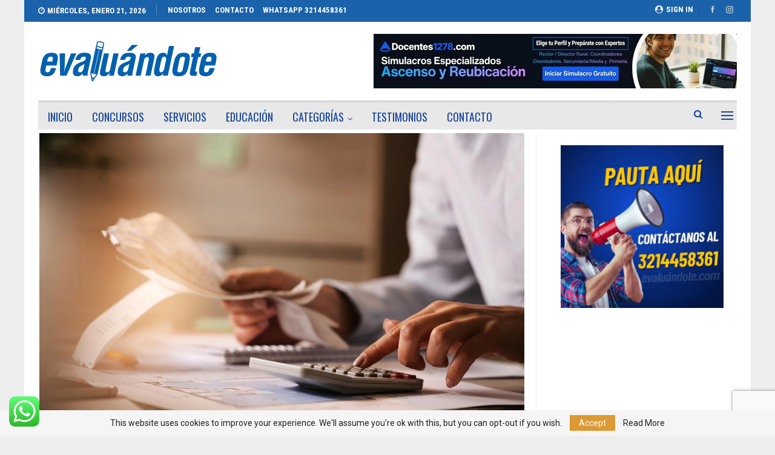

--- FILE ---
content_type: text/html; charset=UTF-8
request_url: https://evaluandote.com/la-importancia-de-los-impuestos/
body_size: 31753
content:
	<!DOCTYPE html>
		<!--[if IE 8]>
	<html class="ie ie8" dir="ltr" lang="es-CO" prefix="og: https://ogp.me/ns#"> <![endif]-->
	<!--[if IE 9]>
	<html class="ie ie9" dir="ltr" lang="es-CO" prefix="og: https://ogp.me/ns#"> <![endif]-->
	<!--[if gt IE 9]><!-->
<html dir="ltr" lang="es-CO" prefix="og: https://ogp.me/ns#"> <!--<![endif]-->
	<head>
				<meta charset="UTF-8">
		<meta http-equiv="X-UA-Compatible" content="IE=edge">
		<meta name="viewport" content="width=device-width, initial-scale=1.0">
		<link rel="pingback" href="https://evaluandote.com/xmlrpc.php"/>

		<title>La importancia de los impuestos - evaluandote.com</title>
	<style>img:is([sizes="auto" i], [sizes^="auto," i]) { contain-intrinsic-size: 3000px 1500px }</style>
	
		<!-- All in One SEO 4.9.3 - aioseo.com -->
	<meta name="description" content="Los impuestos son una parte esencial de cualquier sistema económico y tienen un papel fundamental en la financiación de los servicios públicos y en la redistribución de la riqueza. Los impuestos son una fuente importante de ingresos para los gobiernos y les permiten llevar a cabo sus responsabilidades y proporcionar servicios y bienes a la" />
	<meta name="robots" content="max-image-preview:large" />
	<meta name="author" content="Evaluandote.com"/>
	<link rel="canonical" href="https://evaluandote.com/la-importancia-de-los-impuestos/" />
	<meta name="generator" content="All in One SEO (AIOSEO) 4.9.3" />
		<meta property="og:locale" content="es_ES" />
		<meta property="og:site_name" content="evaluandote.com - Expertos en Concursos de Méritos. Servicio de evaluación digital diagnóstica de conocimientos y competencias." />
		<meta property="og:type" content="article" />
		<meta property="og:title" content="La importancia de los impuestos - evaluandote.com" />
		<meta property="og:description" content="Los impuestos son una parte esencial de cualquier sistema económico y tienen un papel fundamental en la financiación de los servicios públicos y en la redistribución de la riqueza. Los impuestos son una fuente importante de ingresos para los gobiernos y les permiten llevar a cabo sus responsabilidades y proporcionar servicios y bienes a la" />
		<meta property="og:url" content="https://evaluandote.com/la-importancia-de-los-impuestos/" />
		<meta property="article:published_time" content="2023-01-04T00:17:01+00:00" />
		<meta property="article:modified_time" content="2023-01-06T13:34:56+00:00" />
		<meta name="twitter:card" content="summary_large_image" />
		<meta name="twitter:title" content="La importancia de los impuestos - evaluandote.com" />
		<meta name="twitter:description" content="Los impuestos son una parte esencial de cualquier sistema económico y tienen un papel fundamental en la financiación de los servicios públicos y en la redistribución de la riqueza. Los impuestos son una fuente importante de ingresos para los gobiernos y les permiten llevar a cabo sus responsabilidades y proporcionar servicios y bienes a la" />
		<script type="application/ld+json" class="aioseo-schema">
			{"@context":"https:\/\/schema.org","@graph":[{"@type":"BlogPosting","@id":"https:\/\/evaluandote.com\/la-importancia-de-los-impuestos\/#blogposting","name":"La importancia de los impuestos - evaluandote.com","headline":"La importancia de los impuestos","author":{"@id":"https:\/\/evaluandote.com\/author\/evaluandote-com\/#author"},"publisher":{"@id":"https:\/\/evaluandote.com\/#organization"},"image":{"@type":"ImageObject","url":"https:\/\/evaluandote.com\/wp-content\/uploads\/2023\/01\/los_impuestos.jpg","width":1500,"height":1000},"datePublished":"2023-01-03T19:17:01-05:00","dateModified":"2023-01-06T08:34:56-05:00","inLanguage":"es-CO","commentCount":1,"mainEntityOfPage":{"@id":"https:\/\/evaluandote.com\/la-importancia-de-los-impuestos\/#webpage"},"isPartOf":{"@id":"https:\/\/evaluandote.com\/la-importancia-de-los-impuestos\/#webpage"},"articleSection":"Impuestos, impuestos, IVA, sistema tributario, tributos"},{"@type":"BreadcrumbList","@id":"https:\/\/evaluandote.com\/la-importancia-de-los-impuestos\/#breadcrumblist","itemListElement":[{"@type":"ListItem","@id":"https:\/\/evaluandote.com#listItem","position":1,"name":"Home","item":"https:\/\/evaluandote.com","nextItem":{"@type":"ListItem","@id":"https:\/\/evaluandote.com\/category\/impuestos\/#listItem","name":"Impuestos"}},{"@type":"ListItem","@id":"https:\/\/evaluandote.com\/category\/impuestos\/#listItem","position":2,"name":"Impuestos","item":"https:\/\/evaluandote.com\/category\/impuestos\/","nextItem":{"@type":"ListItem","@id":"https:\/\/evaluandote.com\/la-importancia-de-los-impuestos\/#listItem","name":"La importancia de los impuestos"},"previousItem":{"@type":"ListItem","@id":"https:\/\/evaluandote.com#listItem","name":"Home"}},{"@type":"ListItem","@id":"https:\/\/evaluandote.com\/la-importancia-de-los-impuestos\/#listItem","position":3,"name":"La importancia de los impuestos","previousItem":{"@type":"ListItem","@id":"https:\/\/evaluandote.com\/category\/impuestos\/#listItem","name":"Impuestos"}}]},{"@type":"Organization","@id":"https:\/\/evaluandote.com\/#organization","name":"evaluandote.com","description":"Expertos en Concursos de M\u00e9ritos. Servicio de evaluaci\u00f3n digital diagn\u00f3stica de conocimientos y competencias.","url":"https:\/\/evaluandote.com\/","telephone":"+573218005164","logo":{"@type":"ImageObject","url":"https:\/\/evaluandote.com\/wp-content\/uploads\/2023\/01\/android-chrome-192x192-1.png","@id":"https:\/\/evaluandote.com\/la-importancia-de-los-impuestos\/#organizationLogo","width":192,"height":192},"image":{"@id":"https:\/\/evaluandote.com\/la-importancia-de-los-impuestos\/#organizationLogo"}},{"@type":"Person","@id":"https:\/\/evaluandote.com\/author\/evaluandote-com\/#author","url":"https:\/\/evaluandote.com\/author\/evaluandote-com\/","name":"Evaluandote.com","image":{"@type":"ImageObject","@id":"https:\/\/evaluandote.com\/la-importancia-de-los-impuestos\/#authorImage","url":"https:\/\/evaluandote.com\/wp-content\/uploads\/2023\/01\/avatar-junior-150x150.jpg","width":96,"height":96,"caption":"Evaluandote.com"}},{"@type":"WebPage","@id":"https:\/\/evaluandote.com\/la-importancia-de-los-impuestos\/#webpage","url":"https:\/\/evaluandote.com\/la-importancia-de-los-impuestos\/","name":"La importancia de los impuestos - evaluandote.com","description":"Los impuestos son una parte esencial de cualquier sistema econ\u00f3mico y tienen un papel fundamental en la financiaci\u00f3n de los servicios p\u00fablicos y en la redistribuci\u00f3n de la riqueza. Los impuestos son una fuente importante de ingresos para los gobiernos y les permiten llevar a cabo sus responsabilidades y proporcionar servicios y bienes a la","inLanguage":"es-CO","isPartOf":{"@id":"https:\/\/evaluandote.com\/#website"},"breadcrumb":{"@id":"https:\/\/evaluandote.com\/la-importancia-de-los-impuestos\/#breadcrumblist"},"author":{"@id":"https:\/\/evaluandote.com\/author\/evaluandote-com\/#author"},"creator":{"@id":"https:\/\/evaluandote.com\/author\/evaluandote-com\/#author"},"image":{"@type":"ImageObject","url":"https:\/\/evaluandote.com\/wp-content\/uploads\/2023\/01\/los_impuestos.jpg","@id":"https:\/\/evaluandote.com\/la-importancia-de-los-impuestos\/#mainImage","width":1500,"height":1000},"primaryImageOfPage":{"@id":"https:\/\/evaluandote.com\/la-importancia-de-los-impuestos\/#mainImage"},"datePublished":"2023-01-03T19:17:01-05:00","dateModified":"2023-01-06T08:34:56-05:00"},{"@type":"WebSite","@id":"https:\/\/evaluandote.com\/#website","url":"https:\/\/evaluandote.com\/","name":"evaluandote.com","description":"Expertos en Concursos de M\u00e9ritos. Servicio de evaluaci\u00f3n digital diagn\u00f3stica de conocimientos y competencias.","inLanguage":"es-CO","publisher":{"@id":"https:\/\/evaluandote.com\/#organization"}}]}
		</script>
		<!-- All in One SEO -->


<!-- Better Open Graph, Schema.org & Twitter Integration -->
<meta property="og:locale" content="es_co"/>
<meta property="og:site_name" content="evaluandote.com"/>
<meta property="og:url" content="https://evaluandote.com/la-importancia-de-los-impuestos/"/>
<meta property="og:title" content="La importancia de los impuestos"/>
<meta property="og:image" content="https://evaluandote.com/wp-content/uploads/2023/01/los_impuestos-1024x683.jpg"/>
<meta property="article:section" content="Impuestos"/>
<meta property="article:tag" content="tributos"/>
<meta property="og:description" content="Los impuestos son una parte esencial de cualquier sistema económico y tienen un papel fundamental en la financiación de los servicios públicos y en la redistribución de la riqueza. Los impuestos son una fuente importante de ingresos para los gobierno"/>
<meta property="og:type" content="article"/>
<meta name="twitter:card" content="summary"/>
<meta name="twitter:url" content="https://evaluandote.com/la-importancia-de-los-impuestos/"/>
<meta name="twitter:title" content="La importancia de los impuestos"/>
<meta name="twitter:description" content="Los impuestos son una parte esencial de cualquier sistema económico y tienen un papel fundamental en la financiación de los servicios públicos y en la redistribución de la riqueza. Los impuestos son una fuente importante de ingresos para los gobierno"/>
<meta name="twitter:image" content="https://evaluandote.com/wp-content/uploads/2023/01/los_impuestos-1024x683.jpg"/>
<!-- / Better Open Graph, Schema.org & Twitter Integration. -->
<link rel='dns-prefetch' href='//fonts.googleapis.com' />
<link rel="alternate" type="application/rss+xml" title="evaluandote.com &raquo; Feed" href="https://evaluandote.com/feed/" />
<link rel="alternate" type="application/rss+xml" title="evaluandote.com &raquo; RSS de los comentarios" href="https://evaluandote.com/comments/feed/" />
<link rel="alternate" type="application/rss+xml" title="evaluandote.com &raquo; La importancia de los impuestos RSS de los comentarios" href="https://evaluandote.com/la-importancia-de-los-impuestos/feed/" />
<script type="text/javascript">
/* <![CDATA[ */
window._wpemojiSettings = {"baseUrl":"https:\/\/s.w.org\/images\/core\/emoji\/15.0.3\/72x72\/","ext":".png","svgUrl":"https:\/\/s.w.org\/images\/core\/emoji\/15.0.3\/svg\/","svgExt":".svg","source":{"concatemoji":"https:\/\/evaluandote.com\/wp-includes\/js\/wp-emoji-release.min.js?ver=6.7.1"}};
/*! This file is auto-generated */
!function(i,n){var o,s,e;function c(e){try{var t={supportTests:e,timestamp:(new Date).valueOf()};sessionStorage.setItem(o,JSON.stringify(t))}catch(e){}}function p(e,t,n){e.clearRect(0,0,e.canvas.width,e.canvas.height),e.fillText(t,0,0);var t=new Uint32Array(e.getImageData(0,0,e.canvas.width,e.canvas.height).data),r=(e.clearRect(0,0,e.canvas.width,e.canvas.height),e.fillText(n,0,0),new Uint32Array(e.getImageData(0,0,e.canvas.width,e.canvas.height).data));return t.every(function(e,t){return e===r[t]})}function u(e,t,n){switch(t){case"flag":return n(e,"\ud83c\udff3\ufe0f\u200d\u26a7\ufe0f","\ud83c\udff3\ufe0f\u200b\u26a7\ufe0f")?!1:!n(e,"\ud83c\uddfa\ud83c\uddf3","\ud83c\uddfa\u200b\ud83c\uddf3")&&!n(e,"\ud83c\udff4\udb40\udc67\udb40\udc62\udb40\udc65\udb40\udc6e\udb40\udc67\udb40\udc7f","\ud83c\udff4\u200b\udb40\udc67\u200b\udb40\udc62\u200b\udb40\udc65\u200b\udb40\udc6e\u200b\udb40\udc67\u200b\udb40\udc7f");case"emoji":return!n(e,"\ud83d\udc26\u200d\u2b1b","\ud83d\udc26\u200b\u2b1b")}return!1}function f(e,t,n){var r="undefined"!=typeof WorkerGlobalScope&&self instanceof WorkerGlobalScope?new OffscreenCanvas(300,150):i.createElement("canvas"),a=r.getContext("2d",{willReadFrequently:!0}),o=(a.textBaseline="top",a.font="600 32px Arial",{});return e.forEach(function(e){o[e]=t(a,e,n)}),o}function t(e){var t=i.createElement("script");t.src=e,t.defer=!0,i.head.appendChild(t)}"undefined"!=typeof Promise&&(o="wpEmojiSettingsSupports",s=["flag","emoji"],n.supports={everything:!0,everythingExceptFlag:!0},e=new Promise(function(e){i.addEventListener("DOMContentLoaded",e,{once:!0})}),new Promise(function(t){var n=function(){try{var e=JSON.parse(sessionStorage.getItem(o));if("object"==typeof e&&"number"==typeof e.timestamp&&(new Date).valueOf()<e.timestamp+604800&&"object"==typeof e.supportTests)return e.supportTests}catch(e){}return null}();if(!n){if("undefined"!=typeof Worker&&"undefined"!=typeof OffscreenCanvas&&"undefined"!=typeof URL&&URL.createObjectURL&&"undefined"!=typeof Blob)try{var e="postMessage("+f.toString()+"("+[JSON.stringify(s),u.toString(),p.toString()].join(",")+"));",r=new Blob([e],{type:"text/javascript"}),a=new Worker(URL.createObjectURL(r),{name:"wpTestEmojiSupports"});return void(a.onmessage=function(e){c(n=e.data),a.terminate(),t(n)})}catch(e){}c(n=f(s,u,p))}t(n)}).then(function(e){for(var t in e)n.supports[t]=e[t],n.supports.everything=n.supports.everything&&n.supports[t],"flag"!==t&&(n.supports.everythingExceptFlag=n.supports.everythingExceptFlag&&n.supports[t]);n.supports.everythingExceptFlag=n.supports.everythingExceptFlag&&!n.supports.flag,n.DOMReady=!1,n.readyCallback=function(){n.DOMReady=!0}}).then(function(){return e}).then(function(){var e;n.supports.everything||(n.readyCallback(),(e=n.source||{}).concatemoji?t(e.concatemoji):e.wpemoji&&e.twemoji&&(t(e.twemoji),t(e.wpemoji)))}))}((window,document),window._wpemojiSettings);
/* ]]> */
</script>
		<style id="content-control-block-styles">
			@media (max-width: 640px) {
	.cc-hide-on-mobile {
		display: none !important;
	}
}
@media (min-width: 641px) and (max-width: 920px) {
	.cc-hide-on-tablet {
		display: none !important;
	}
}
@media (min-width: 921px) and (max-width: 1440px) {
	.cc-hide-on-desktop {
		display: none !important;
	}
}		</style>
		
<link rel='stylesheet' id='ht_ctc_main_css-css' href='https://evaluandote.com/wp-content/plugins/click-to-chat-for-whatsapp/new/inc/assets/css/main.css?ver=4.36' type='text/css' media='all' />
<style id='wp-emoji-styles-inline-css' type='text/css'>

	img.wp-smiley, img.emoji {
		display: inline !important;
		border: none !important;
		box-shadow: none !important;
		height: 1em !important;
		width: 1em !important;
		margin: 0 0.07em !important;
		vertical-align: -0.1em !important;
		background: none !important;
		padding: 0 !important;
	}
</style>
<link rel='stylesheet' id='wp-block-library-css' href='https://evaluandote.com/wp-includes/css/dist/block-library/style.min.css?ver=6.7.1' type='text/css' media='all' />
<link rel='stylesheet' id='aioseo/css/src/vue/standalone/blocks/table-of-contents/global.scss-css' href='https://evaluandote.com/wp-content/plugins/all-in-one-seo-pack/dist/Lite/assets/css/table-of-contents/global.e90f6d47.css?ver=4.9.3' type='text/css' media='all' />
<link rel='stylesheet' id='content-control-block-styles-css' href='https://evaluandote.com/wp-content/plugins/content-control/dist/style-block-editor.css?ver=2.6.5' type='text/css' media='all' />
<style id='classic-theme-styles-inline-css' type='text/css'>
/*! This file is auto-generated */
.wp-block-button__link{color:#fff;background-color:#32373c;border-radius:9999px;box-shadow:none;text-decoration:none;padding:calc(.667em + 2px) calc(1.333em + 2px);font-size:1.125em}.wp-block-file__button{background:#32373c;color:#fff;text-decoration:none}
</style>
<style id='global-styles-inline-css' type='text/css'>
:root{--wp--preset--aspect-ratio--square: 1;--wp--preset--aspect-ratio--4-3: 4/3;--wp--preset--aspect-ratio--3-4: 3/4;--wp--preset--aspect-ratio--3-2: 3/2;--wp--preset--aspect-ratio--2-3: 2/3;--wp--preset--aspect-ratio--16-9: 16/9;--wp--preset--aspect-ratio--9-16: 9/16;--wp--preset--color--black: #000000;--wp--preset--color--cyan-bluish-gray: #abb8c3;--wp--preset--color--white: #ffffff;--wp--preset--color--pale-pink: #f78da7;--wp--preset--color--vivid-red: #cf2e2e;--wp--preset--color--luminous-vivid-orange: #ff6900;--wp--preset--color--luminous-vivid-amber: #fcb900;--wp--preset--color--light-green-cyan: #7bdcb5;--wp--preset--color--vivid-green-cyan: #00d084;--wp--preset--color--pale-cyan-blue: #8ed1fc;--wp--preset--color--vivid-cyan-blue: #0693e3;--wp--preset--color--vivid-purple: #9b51e0;--wp--preset--gradient--vivid-cyan-blue-to-vivid-purple: linear-gradient(135deg,rgba(6,147,227,1) 0%,rgb(155,81,224) 100%);--wp--preset--gradient--light-green-cyan-to-vivid-green-cyan: linear-gradient(135deg,rgb(122,220,180) 0%,rgb(0,208,130) 100%);--wp--preset--gradient--luminous-vivid-amber-to-luminous-vivid-orange: linear-gradient(135deg,rgba(252,185,0,1) 0%,rgba(255,105,0,1) 100%);--wp--preset--gradient--luminous-vivid-orange-to-vivid-red: linear-gradient(135deg,rgba(255,105,0,1) 0%,rgb(207,46,46) 100%);--wp--preset--gradient--very-light-gray-to-cyan-bluish-gray: linear-gradient(135deg,rgb(238,238,238) 0%,rgb(169,184,195) 100%);--wp--preset--gradient--cool-to-warm-spectrum: linear-gradient(135deg,rgb(74,234,220) 0%,rgb(151,120,209) 20%,rgb(207,42,186) 40%,rgb(238,44,130) 60%,rgb(251,105,98) 80%,rgb(254,248,76) 100%);--wp--preset--gradient--blush-light-purple: linear-gradient(135deg,rgb(255,206,236) 0%,rgb(152,150,240) 100%);--wp--preset--gradient--blush-bordeaux: linear-gradient(135deg,rgb(254,205,165) 0%,rgb(254,45,45) 50%,rgb(107,0,62) 100%);--wp--preset--gradient--luminous-dusk: linear-gradient(135deg,rgb(255,203,112) 0%,rgb(199,81,192) 50%,rgb(65,88,208) 100%);--wp--preset--gradient--pale-ocean: linear-gradient(135deg,rgb(255,245,203) 0%,rgb(182,227,212) 50%,rgb(51,167,181) 100%);--wp--preset--gradient--electric-grass: linear-gradient(135deg,rgb(202,248,128) 0%,rgb(113,206,126) 100%);--wp--preset--gradient--midnight: linear-gradient(135deg,rgb(2,3,129) 0%,rgb(40,116,252) 100%);--wp--preset--font-size--small: 13px;--wp--preset--font-size--medium: 20px;--wp--preset--font-size--large: 36px;--wp--preset--font-size--x-large: 42px;--wp--preset--spacing--20: 0.44rem;--wp--preset--spacing--30: 0.67rem;--wp--preset--spacing--40: 1rem;--wp--preset--spacing--50: 1.5rem;--wp--preset--spacing--60: 2.25rem;--wp--preset--spacing--70: 3.38rem;--wp--preset--spacing--80: 5.06rem;--wp--preset--shadow--natural: 6px 6px 9px rgba(0, 0, 0, 0.2);--wp--preset--shadow--deep: 12px 12px 50px rgba(0, 0, 0, 0.4);--wp--preset--shadow--sharp: 6px 6px 0px rgba(0, 0, 0, 0.2);--wp--preset--shadow--outlined: 6px 6px 0px -3px rgba(255, 255, 255, 1), 6px 6px rgba(0, 0, 0, 1);--wp--preset--shadow--crisp: 6px 6px 0px rgba(0, 0, 0, 1);}:where(.is-layout-flex){gap: 0.5em;}:where(.is-layout-grid){gap: 0.5em;}body .is-layout-flex{display: flex;}.is-layout-flex{flex-wrap: wrap;align-items: center;}.is-layout-flex > :is(*, div){margin: 0;}body .is-layout-grid{display: grid;}.is-layout-grid > :is(*, div){margin: 0;}:where(.wp-block-columns.is-layout-flex){gap: 2em;}:where(.wp-block-columns.is-layout-grid){gap: 2em;}:where(.wp-block-post-template.is-layout-flex){gap: 1.25em;}:where(.wp-block-post-template.is-layout-grid){gap: 1.25em;}.has-black-color{color: var(--wp--preset--color--black) !important;}.has-cyan-bluish-gray-color{color: var(--wp--preset--color--cyan-bluish-gray) !important;}.has-white-color{color: var(--wp--preset--color--white) !important;}.has-pale-pink-color{color: var(--wp--preset--color--pale-pink) !important;}.has-vivid-red-color{color: var(--wp--preset--color--vivid-red) !important;}.has-luminous-vivid-orange-color{color: var(--wp--preset--color--luminous-vivid-orange) !important;}.has-luminous-vivid-amber-color{color: var(--wp--preset--color--luminous-vivid-amber) !important;}.has-light-green-cyan-color{color: var(--wp--preset--color--light-green-cyan) !important;}.has-vivid-green-cyan-color{color: var(--wp--preset--color--vivid-green-cyan) !important;}.has-pale-cyan-blue-color{color: var(--wp--preset--color--pale-cyan-blue) !important;}.has-vivid-cyan-blue-color{color: var(--wp--preset--color--vivid-cyan-blue) !important;}.has-vivid-purple-color{color: var(--wp--preset--color--vivid-purple) !important;}.has-black-background-color{background-color: var(--wp--preset--color--black) !important;}.has-cyan-bluish-gray-background-color{background-color: var(--wp--preset--color--cyan-bluish-gray) !important;}.has-white-background-color{background-color: var(--wp--preset--color--white) !important;}.has-pale-pink-background-color{background-color: var(--wp--preset--color--pale-pink) !important;}.has-vivid-red-background-color{background-color: var(--wp--preset--color--vivid-red) !important;}.has-luminous-vivid-orange-background-color{background-color: var(--wp--preset--color--luminous-vivid-orange) !important;}.has-luminous-vivid-amber-background-color{background-color: var(--wp--preset--color--luminous-vivid-amber) !important;}.has-light-green-cyan-background-color{background-color: var(--wp--preset--color--light-green-cyan) !important;}.has-vivid-green-cyan-background-color{background-color: var(--wp--preset--color--vivid-green-cyan) !important;}.has-pale-cyan-blue-background-color{background-color: var(--wp--preset--color--pale-cyan-blue) !important;}.has-vivid-cyan-blue-background-color{background-color: var(--wp--preset--color--vivid-cyan-blue) !important;}.has-vivid-purple-background-color{background-color: var(--wp--preset--color--vivid-purple) !important;}.has-black-border-color{border-color: var(--wp--preset--color--black) !important;}.has-cyan-bluish-gray-border-color{border-color: var(--wp--preset--color--cyan-bluish-gray) !important;}.has-white-border-color{border-color: var(--wp--preset--color--white) !important;}.has-pale-pink-border-color{border-color: var(--wp--preset--color--pale-pink) !important;}.has-vivid-red-border-color{border-color: var(--wp--preset--color--vivid-red) !important;}.has-luminous-vivid-orange-border-color{border-color: var(--wp--preset--color--luminous-vivid-orange) !important;}.has-luminous-vivid-amber-border-color{border-color: var(--wp--preset--color--luminous-vivid-amber) !important;}.has-light-green-cyan-border-color{border-color: var(--wp--preset--color--light-green-cyan) !important;}.has-vivid-green-cyan-border-color{border-color: var(--wp--preset--color--vivid-green-cyan) !important;}.has-pale-cyan-blue-border-color{border-color: var(--wp--preset--color--pale-cyan-blue) !important;}.has-vivid-cyan-blue-border-color{border-color: var(--wp--preset--color--vivid-cyan-blue) !important;}.has-vivid-purple-border-color{border-color: var(--wp--preset--color--vivid-purple) !important;}.has-vivid-cyan-blue-to-vivid-purple-gradient-background{background: var(--wp--preset--gradient--vivid-cyan-blue-to-vivid-purple) !important;}.has-light-green-cyan-to-vivid-green-cyan-gradient-background{background: var(--wp--preset--gradient--light-green-cyan-to-vivid-green-cyan) !important;}.has-luminous-vivid-amber-to-luminous-vivid-orange-gradient-background{background: var(--wp--preset--gradient--luminous-vivid-amber-to-luminous-vivid-orange) !important;}.has-luminous-vivid-orange-to-vivid-red-gradient-background{background: var(--wp--preset--gradient--luminous-vivid-orange-to-vivid-red) !important;}.has-very-light-gray-to-cyan-bluish-gray-gradient-background{background: var(--wp--preset--gradient--very-light-gray-to-cyan-bluish-gray) !important;}.has-cool-to-warm-spectrum-gradient-background{background: var(--wp--preset--gradient--cool-to-warm-spectrum) !important;}.has-blush-light-purple-gradient-background{background: var(--wp--preset--gradient--blush-light-purple) !important;}.has-blush-bordeaux-gradient-background{background: var(--wp--preset--gradient--blush-bordeaux) !important;}.has-luminous-dusk-gradient-background{background: var(--wp--preset--gradient--luminous-dusk) !important;}.has-pale-ocean-gradient-background{background: var(--wp--preset--gradient--pale-ocean) !important;}.has-electric-grass-gradient-background{background: var(--wp--preset--gradient--electric-grass) !important;}.has-midnight-gradient-background{background: var(--wp--preset--gradient--midnight) !important;}.has-small-font-size{font-size: var(--wp--preset--font-size--small) !important;}.has-medium-font-size{font-size: var(--wp--preset--font-size--medium) !important;}.has-large-font-size{font-size: var(--wp--preset--font-size--large) !important;}.has-x-large-font-size{font-size: var(--wp--preset--font-size--x-large) !important;}
:where(.wp-block-post-template.is-layout-flex){gap: 1.25em;}:where(.wp-block-post-template.is-layout-grid){gap: 1.25em;}
:where(.wp-block-columns.is-layout-flex){gap: 2em;}:where(.wp-block-columns.is-layout-grid){gap: 2em;}
:root :where(.wp-block-pullquote){font-size: 1.5em;line-height: 1.6;}
</style>
<link rel='stylesheet' id='bbp-default-css' href='https://evaluandote.com/wp-content/themes/publisher/css/bbpress.min.css?ver=2.6.14' type='text/css' media='all' />
<link rel='stylesheet' id='contact-form-7-css' href='https://evaluandote.com/wp-content/plugins/contact-form-7/includes/css/styles.css?ver=6.1.4' type='text/css' media='all' />
<link rel='stylesheet' id='wsl-widget-css' href='https://evaluandote.com/wp-content/plugins/wordpress-social-login/assets/css/style.css?ver=6.7.1' type='text/css' media='all' />
<link rel='stylesheet' id='ms-main-css' href='https://evaluandote.com/wp-content/plugins/masterslider/public/assets/css/masterslider.main.css?ver=3.5.5' type='text/css' media='all' />
<link rel='stylesheet' id='ms-custom-css' href='https://evaluandote.com/wp-content/uploads/masterslider/custom.css?ver=1.1' type='text/css' media='all' />
<link rel='stylesheet' id='better-framework-main-fonts-css' href='https://fonts.googleapis.com/css?family=Roboto:400,500,400italic%7CSource+Sans+Pro:400%7CRoboto+Condensed:700,700italic%7CArimo:400%7CLato:400%7COswald:500,400&#038;display=swap' type='text/css' media='all' />
<script type="text/javascript" id="real3d-flipbook-global-js-extra">
/* <![CDATA[ */
var flipbookOptions_global = {"pages":[],"pdfUrl":"","printPdfUrl":"","tableOfContent":[],"id":"","bookId":"","date":"","lightboxThumbnailUrl":"","mode":"normal","viewMode":"webgl","pageTextureSize":"2048","pageTextureSizeSmall":"1500","pageTextureSizeMobile":"","pageTextureSizeMobileSmall":"1024","minPixelRatio":"1","pdfTextLayer":"true","zoomMin":"0.9","zoomStep":"2","zoomSize":"","zoomReset":"false","doubleClickZoom":"true","pageDrag":"true","singlePageMode":"true","pageFlipDuration":"1","sound":"true","startPage":"1","pageNumberOffset":"0","deeplinking":{"enabled":"false","prefix":""},"responsiveView":"true","responsiveViewTreshold":"768","responsiveViewRatio":"1","cover":"true","backCover":"true","scaleCover":"false","pageCaptions":"false","height":"400","responsiveHeight":"true","containerRatio":"","thumbnailsOnStart":"false","contentOnStart":"false","searchOnStart":"","searchResultsThumbs":"false","tableOfContentCloseOnClick":"true","thumbsCloseOnClick":"true","autoplayOnStart":"false","autoplayInterval":"3000","autoplayLoop":"true","autoplayStartPage":"1","rightToLeft":"false","pageWidth":"","pageHeight":"","thumbSize":"130","logoImg":"","logoUrl":"","logoUrlTarget":"","logoCSS":"position:absolute;left:0;top:0;","menuSelector":"","zIndex":"auto","preloaderText":"","googleAnalyticsTrackingCode":"","pdfBrowserViewerIfIE":"true","modeMobile":"lightbox","viewModeMobile":"webgl","aspectMobile":"","aspectRatioMobile":"0.71","singlePageModeIfMobile":"true","logoHideOnMobile":"false","mobile":{"thumbnailsOnStart":"false","contentOnStart":"false","currentPage":{"enabled":"false"}},"lightboxCssClass":"","lightboxLink":"","lightboxLinkNewWindow":"true","lightboxBackground":"rgb(81, 85, 88)","lightboxBackgroundPattern":"","lightboxBackgroundImage":"","lightboxContainerCSS":"display:inline-block;padding:10px;","lightboxThumbnailHeight":"300","lightboxThumbnailUrlCSS":"display:block;","lightboxThumbnailInfo":"false","lightboxThumbnailInfoText":"","lightboxThumbnailInfoCSS":"top: 0;  width: 100%; height: 100%; font-size: 16px; color: #000; background: rgba(255,255,255,.8);","showTitle":"false","showDate":"false","hideThumbnail":"false","lightboxText":"","lightboxTextCSS":"display:block;","lightboxTextPosition":"top","lightBoxOpened":"false","lightBoxFullscreen":"false","lightboxStartPage":"","lightboxMarginV":"0","lightboxMarginH":"0","lights":"true","lightPositionX":"0","lightPositionY":"150","lightPositionZ":"1400","lightIntensity":"0.6","shadows":"true","shadowMapSize":"2048","shadowOpacity":"0.2","shadowDistance":"15","pageHardness":"2","coverHardness":"2","pageRoughness":"1","pageMetalness":"0","pageSegmentsW":"6","pageSegmentsH":"1","pageMiddleShadowSize":"4","pageMiddleShadowColorL":"#7F7F7F","pageMiddleShadowColorR":"#AAAAAA","antialias":"false","pan":"0","tilt":"0","rotateCameraOnMouseDrag":"true","panMax":"20","panMin":"-20","tiltMax":"0","tiltMin":"0","currentPage":{"enabled":"true","title":"Current page","hAlign":"left","vAlign":"top"},"btnAutoplay":{"enabled":"true","title":"Autoplay"},"btnNext":{"enabled":"true","title":"Next Page"},"btnLast":{"enabled":"false","title":"Last Page"},"btnPrev":{"enabled":"true","title":"Previous Page"},"btnFirst":{"enabled":"false","title":"First Page"},"btnZoomIn":{"enabled":"true","title":"Zoom in"},"btnZoomOut":{"enabled":"true","title":"Zoom out"},"btnToc":{"enabled":"true","title":"Table of Contents"},"btnThumbs":{"enabled":"true","title":"Pages"},"btnShare":{"enabled":"true","title":"Share"},"btnNotes":{"enabled":"false","title":"Notes"},"btnDownloadPages":{"enabled":"false","url":"","title":"Download pages"},"btnDownloadPdf":{"enabled":"true","url":"","title":"Download PDF","forceDownload":"true","openInNewWindow":"true"},"btnSound":{"enabled":"true","title":"Sound"},"btnExpand":{"enabled":"true","title":"Toggle fullscreen"},"btnSingle":{"enabled":"true","title":"Toggle single page"},"btnSearch":{"enabled":"false","title":"Search"},"search":{"enabled":"false","title":"Search"},"btnBookmark":{"enabled":"false","title":"Bookmark"},"btnPrint":{"enabled":"true","title":"Print"},"btnTools":{"enabled":"true","title":"Tools"},"btnClose":{"enabled":"true","title":"Close"},"whatsapp":{"enabled":"true"},"twitter":{"enabled":"true"},"facebook":{"enabled":"true"},"pinterest":{"enabled":"true"},"email":{"enabled":"true"},"linkedin":{"enabled":"true"},"digg":{"enabled":"false"},"reddit":{"enabled":"false"},"shareUrl":"","shareTitle":"","shareImage":"","layout":"1","icons":"FontAwesome","skin":"light","useFontAwesome5":"true","sideNavigationButtons":"true","menuNavigationButtons":"false","backgroundColor":"rgb(81, 85, 88)","backgroundPattern":"","backgroundImage":"","backgroundTransparent":"false","menuBackground":"","menuShadow":"","menuMargin":"0","menuPadding":"0","menuOverBook":"false","menuFloating":"false","menuTransparent":"false","menu2Background":"","menu2Shadow":"","menu2Margin":"0","menu2Padding":"0","menu2OverBook":"true","menu2Floating":"false","menu2Transparent":"true","skinColor":"","skinBackground":"","hideMenu":"false","menuAlignHorizontal":"center","btnColor":"","btnColorHover":"","btnBackground":"none","btnRadius":"0","btnMargin":"0","btnSize":"18","btnPaddingV":"10","btnPaddingH":"10","btnShadow":"","btnTextShadow":"","btnBorder":"","sideBtnColor":"#fff","sideBtnColorHover":"#fff","sideBtnBackground":"rgba(0,0,0,.3)","sideBtnBackgroundHover":"","sideBtnRadius":"0","sideBtnMargin":"0","sideBtnSize":"25","sideBtnPaddingV":"10","sideBtnPaddingH":"10","sideBtnShadow":"","sideBtnTextShadow":"","sideBtnBorder":"","closeBtnColorHover":"#FFF","closeBtnBackground":"rgba(0,0,0,.4)","closeBtnRadius":"0","closeBtnMargin":"0","closeBtnSize":"20","closeBtnPadding":"5","closeBtnTextShadow":"","closeBtnBorder":"","floatingBtnColor":"","floatingBtnColorHover":"","floatingBtnBackground":"","floatingBtnBackgroundHover":"","floatingBtnRadius":"","floatingBtnMargin":"","floatingBtnSize":"","floatingBtnPadding":"","floatingBtnShadow":"","floatingBtnTextShadow":"","floatingBtnBorder":"","currentPageMarginV":"5","currentPageMarginH":"5","arrowsAlwaysEnabledForNavigation":"true","arrowsDisabledNotFullscreen":"true","touchSwipeEnabled":"true","fitToWidth":"false","rightClickEnabled":"true","linkColor":"rgba(0, 0, 0, 0)","linkColorHover":"rgba(255, 255, 0, 1)","linkOpacity":"0.4","linkTarget":"_blank","pdfAutoLinks":"false","disableRange":"false","strings":{"print":"Print","printLeftPage":"Print left page","printRightPage":"Print right page","printCurrentPage":"Print current page","printAllPages":"Print all pages","download":"Download","downloadLeftPage":"Download left page","downloadRightPage":"Download right page","downloadCurrentPage":"Download current page","downloadAllPages":"Download all pages","bookmarks":"Bookmarks","bookmarkLeftPage":"Bookmark left page","bookmarkRightPage":"Bookmark right page","bookmarkCurrentPage":"Bookmark current page","search":"Search","findInDocument":"Find in document","pagesFoundContaining":"pages found containing","noMatches":"No matches","matchesFound":"matches found","page":"Page","matches":"matches","thumbnails":"Thumbnails","tableOfContent":"Table of Contents","share":"Share","pressEscToClose":"Press ESC to close","password":"Password","addNote":"Add note","typeInYourNote":"Type in your note..."},"access":"free","backgroundMusic":"","cornerCurl":"false","pdfTools":{"pageHeight":1500,"thumbHeight":200,"quality":0.8,"textLayer":"true","autoConvert":"true"},"slug":"","convertPDFLinks":"true","convertPDFLinksWithClass":"","convertPDFLinksWithoutClass":"","overridePDFEmbedder":"true","overrideDflip":"true","overrideWonderPDFEmbed":"true","override3DFlipBook":"true","overridePDFjsViewer":"true","resumeReading":"false","previewPages":"","previewMode":"","s":"7bdf2fec"};
/* ]]> */
</script>
<script type="text/javascript" src="https://evaluandote.com/wp-includes/js/jquery/jquery.min.js?ver=3.7.1" id="jquery-core-js"></script>
<script type="text/javascript" src="https://evaluandote.com/wp-includes/js/jquery/jquery-migrate.min.js?ver=3.4.1" id="jquery-migrate-js"></script>
<!--[if lt IE 9]>
<script type="text/javascript" src="https://evaluandote.com/wp-content/themes/publisher/includes/libs/better-framework/assets/js/html5shiv.min.js?ver=3.15.0" id="bf-html5shiv-js"></script>
<![endif]-->
<!--[if lt IE 9]>
<script type="text/javascript" src="https://evaluandote.com/wp-content/themes/publisher/includes/libs/better-framework/assets/js/respond.min.js?ver=3.15.0" id="bf-respond-js"></script>
<![endif]-->
<link rel="https://api.w.org/" href="https://evaluandote.com/wp-json/" /><link rel="alternate" title="JSON" type="application/json" href="https://evaluandote.com/wp-json/wp/v2/posts/866" /><link rel="EditURI" type="application/rsd+xml" title="RSD" href="https://evaluandote.com/xmlrpc.php?rsd" />
<meta name="generator" content="WordPress 6.7.1" />
<link rel='shortlink' href='https://evaluandote.com/?p=866' />
<link rel="alternate" title="oEmbed (JSON)" type="application/json+oembed" href="https://evaluandote.com/wp-json/oembed/1.0/embed?url=https%3A%2F%2Fevaluandote.com%2Fla-importancia-de-los-impuestos%2F" />
<link rel="alternate" title="oEmbed (XML)" type="text/xml+oembed" href="https://evaluandote.com/wp-json/oembed/1.0/embed?url=https%3A%2F%2Fevaluandote.com%2Fla-importancia-de-los-impuestos%2F&#038;format=xml" />
<script>var ms_grabbing_curosr='https://evaluandote.com/wp-content/plugins/masterslider/public/assets/css/common/grabbing.cur',ms_grab_curosr='https://evaluandote.com/wp-content/plugins/masterslider/public/assets/css/common/grab.cur';</script>
<meta name="generator" content="MasterSlider 3.5.5 - Responsive Touch Image Slider" />
			<link rel="shortcut icon" href="https://evaluandote.com/wp-content/uploads/2023/01/favicon-32x32-2.png">			<link rel="apple-touch-icon" href="https://evaluandote.com/wp-content/uploads/2023/01/apple-touch-icon-57x57-1.png">			<link rel="apple-touch-icon" sizes="114x114" href="https://evaluandote.com/wp-content/uploads/2023/01/apple-touch-icon-114x114-1.png">			<link rel="apple-touch-icon" sizes="72x72" href="https://evaluandote.com/wp-content/uploads/2023/01/apple-touch-icon-72x72-1.png">			<link rel="apple-touch-icon" sizes="144x144" href="https://evaluandote.com/wp-content/uploads/2023/01/apple-touch-icon-144x144-1.png"><meta name="generator" content="Powered by WPBakery Page Builder - drag and drop page builder for WordPress."/>
<script type="application/ld+json">{
    "@context": "http://schema.org/",
    "@type": "Organization",
    "@id": "#organization",
    "logo": {
        "@type": "ImageObject",
        "url": "https://evaluandote.com/wp-content/uploads/2023/01/evaluandote.png"
    },
    "url": "https://evaluandote.com/",
    "name": "evaluandote.com",
    "description": "Expertos en Concursos de M\u00e9ritos. Servicio de evaluaci\u00f3n digital diagn\u00f3stica de conocimientos y competencias."
}</script>
<script type="application/ld+json">{
    "@context": "http://schema.org/",
    "@type": "WebSite",
    "name": "evaluandote.com",
    "alternateName": "Expertos en Concursos de M\u00e9ritos. Servicio de evaluaci\u00f3n digital diagn\u00f3stica de conocimientos y competencias.",
    "url": "https://evaluandote.com/"
}</script>
<script type="application/ld+json">{
    "@context": "http://schema.org/",
    "@type": "BlogPosting",
    "headline": "La importancia de los impuestos",
    "description": "Los impuestos son una parte esencial de cualquier sistema econ\u00f3mico y tienen un papel fundamental en la financiaci\u00f3n de los servicios p\u00fablicos y en la redistribuci\u00f3n de la riqueza. Los impuestos son una fuente importante de ingresos para los gobierno",
    "datePublished": "2023-01-03",
    "dateModified": "2023-01-06",
    "author": {
        "@type": "Person",
        "@id": "#person-Evaluandotecom",
        "name": "Evaluandote.com"
    },
    "image": "https://evaluandote.com/wp-content/uploads/2023/01/los_impuestos.jpg",
    "interactionStatistic": [
        {
            "@type": "InteractionCounter",
            "interactionType": "http://schema.org/CommentAction",
            "userInteractionCount": "1"
        }
    ],
    "publisher": {
        "@id": "#organization"
    },
    "mainEntityOfPage": "https://evaluandote.com/la-importancia-de-los-impuestos/"
}</script>
<link rel='stylesheet' id='better-playlist' href='https://evaluandote.com/wp-content/plugins/better-playlist/css/better-playlist.min.css' type='text/css' media='all' />
<link rel='stylesheet' id='bs-icons' href='https://evaluandote.com/wp-content/themes/publisher/includes/libs/better-framework/assets/css/bs-icons.css' type='text/css' media='all' />
<link rel='stylesheet' id='better-social-counter' href='https://evaluandote.com/wp-content/plugins/better-social-counter/css/style.min.css' type='text/css' media='all' />
<link rel='stylesheet' id='better-weather' href='https://evaluandote.com/wp-content/plugins/better-weather/css/bw-style.min.css' type='text/css' media='all' />
<link rel='stylesheet' id='bf-slick' href='https://evaluandote.com/wp-content/themes/publisher/includes/libs/better-framework/assets/css/slick.min.css' type='text/css' media='all' />
<link rel='stylesheet' id='fontawesome' href='https://evaluandote.com/wp-content/themes/publisher/includes/libs/better-framework/assets/css/font-awesome.min.css' type='text/css' media='all' />
<link rel='stylesheet' id='br-numbers' href='https://fonts.googleapis.com/css?family=Oswald&text=0123456789./\%' type='text/css' media='all' />
<link rel='stylesheet' id='better-reviews' href='https://evaluandote.com/wp-content/plugins/better-reviews/css/better-reviews.min.css' type='text/css' media='all' />
<link rel='stylesheet' id='blockquote-pack-pro' href='https://evaluandote.com/wp-content/plugins/blockquote-pack-pro/css/blockquote-pack.min.css' type='text/css' media='all' />
<link rel='stylesheet' id='financial-pack-pro' href='https://evaluandote.com/wp-content/plugins/financial-pack-pro/css/financial-pack.min.css' type='text/css' media='all' />
<link rel='stylesheet' id='newsletter-pack' href='https://evaluandote.com/wp-content/plugins/newsletter-pack-pro/css/newsletter-pack.min.css' type='text/css' media='all' />
<link rel='stylesheet' id='smart-lists-pack-pro' href='https://evaluandote.com/wp-content/plugins/smart-lists-pack-pro/css/smart-lists-pack.min.css' type='text/css' media='all' />
<link rel='stylesheet' id='wp-embedder-pack-pro' href='https://evaluandote.com/wp-content/plugins/wp-embedder-pack/assets/css/wpep.min.css' type='text/css' media='all' />
<link rel='stylesheet' id='pretty-photo' href='https://evaluandote.com/wp-content/themes/publisher/includes/libs/better-framework/assets/css/pretty-photo.min.css' type='text/css' media='all' />
<link rel='stylesheet' id='theme-libs' href='https://evaluandote.com/wp-content/themes/publisher/css/theme-libs.min.css' type='text/css' media='all' />
<link rel='stylesheet' id='publisher' href='https://evaluandote.com/wp-content/themes/publisher/style-7.11.0.min.css' type='text/css' media='all' />
<link rel='stylesheet' id='publisher-theme-news-board' href='https://evaluandote.com/wp-content/themes/publisher/includes/styles/news-board/style.min.css' type='text/css' media='all' />
<link rel='stylesheet' id='7.11.0-1768777507' href='https://evaluandote.com/wp-content/bs-booster-cache/1b20f6cef54203c26141e8a283269d4e.css' type='text/css' media='all' />
<meta name="generator" content="Powered by Slider Revolution 6.5.5 - responsive, Mobile-Friendly Slider Plugin for WordPress with comfortable drag and drop interface." />
<!-- Google tag (gtag.js) -->
<script async src="https://www.googletagmanager.com/gtag/js?id=G-XWWZ6FMK3D"></script>
<script>
  window.dataLayer = window.dataLayer || [];
  function gtag(){dataLayer.push(arguments);}
  gtag('js', new Date());

  gtag('config', 'G-XWWZ6FMK3D');
</script><script type="text/javascript">function setREVStartSize(e){
			//window.requestAnimationFrame(function() {				 
				window.RSIW = window.RSIW===undefined ? window.innerWidth : window.RSIW;	
				window.RSIH = window.RSIH===undefined ? window.innerHeight : window.RSIH;	
				try {								
					var pw = document.getElementById(e.c).parentNode.offsetWidth,
						newh;
					pw = pw===0 || isNaN(pw) ? window.RSIW : pw;
					e.tabw = e.tabw===undefined ? 0 : parseInt(e.tabw);
					e.thumbw = e.thumbw===undefined ? 0 : parseInt(e.thumbw);
					e.tabh = e.tabh===undefined ? 0 : parseInt(e.tabh);
					e.thumbh = e.thumbh===undefined ? 0 : parseInt(e.thumbh);
					e.tabhide = e.tabhide===undefined ? 0 : parseInt(e.tabhide);
					e.thumbhide = e.thumbhide===undefined ? 0 : parseInt(e.thumbhide);
					e.mh = e.mh===undefined || e.mh=="" || e.mh==="auto" ? 0 : parseInt(e.mh,0);		
					if(e.layout==="fullscreen" || e.l==="fullscreen") 						
						newh = Math.max(e.mh,window.RSIH);					
					else{					
						e.gw = Array.isArray(e.gw) ? e.gw : [e.gw];
						for (var i in e.rl) if (e.gw[i]===undefined || e.gw[i]===0) e.gw[i] = e.gw[i-1];					
						e.gh = e.el===undefined || e.el==="" || (Array.isArray(e.el) && e.el.length==0)? e.gh : e.el;
						e.gh = Array.isArray(e.gh) ? e.gh : [e.gh];
						for (var i in e.rl) if (e.gh[i]===undefined || e.gh[i]===0) e.gh[i] = e.gh[i-1];
											
						var nl = new Array(e.rl.length),
							ix = 0,						
							sl;					
						e.tabw = e.tabhide>=pw ? 0 : e.tabw;
						e.thumbw = e.thumbhide>=pw ? 0 : e.thumbw;
						e.tabh = e.tabhide>=pw ? 0 : e.tabh;
						e.thumbh = e.thumbhide>=pw ? 0 : e.thumbh;					
						for (var i in e.rl) nl[i] = e.rl[i]<window.RSIW ? 0 : e.rl[i];
						sl = nl[0];									
						for (var i in nl) if (sl>nl[i] && nl[i]>0) { sl = nl[i]; ix=i;}															
						var m = pw>(e.gw[ix]+e.tabw+e.thumbw) ? 1 : (pw-(e.tabw+e.thumbw)) / (e.gw[ix]);					
						newh =  (e.gh[ix] * m) + (e.tabh + e.thumbh);
					}
					var el = document.getElementById(e.c);
					if (el!==null && el) el.style.height = newh+"px";					
					el = document.getElementById(e.c+"_wrapper");
					if (el!==null && el) {
						el.style.height = newh+"px";
						el.style.display = "block";
					}
				} catch(e){
					console.log("Failure at Presize of Slider:" + e)
				}					   
			//});
		  };</script>
<noscript><style> .wpb_animate_when_almost_visible { opacity: 1; }</style></noscript>	</head>

<body class="post-template-default single single-post postid-866 single-format-standard sp-easy-accordion-enabled _masterslider _msp_version_3.5.5 bs-theme bs-publisher bs-publisher-news-board active-light-box ltr close-rh page-layout-2-col page-layout-2-col-right boxed active-sticky-sidebar main-menu-sticky main-menu-boxed active-ajax-search single-prim-cat-30 single-cat-30  bs-show-ha bs-show-ha-a wpb-js-composer js-comp-ver-6.7.0 vc_responsive bs-ll-a" dir="ltr">


<script type="text/javascript" id="bbp-swap-no-js-body-class">
	document.body.className = document.body.className.replace( 'bbp-no-js', 'bbp-js' );
</script>

<div class="off-canvas-overlay"></div>
<div class="off-canvas-container right skin-white">
	<div class="off-canvas-inner">
		<span class="canvas-close"><i></i></span>
					<div class="off-canvas-header">
									<div class="logo">

						<a href="https://evaluandote.com/">
							<img src="https://evaluandote.com/wp-content/uploads/2023/01/logo-evaluandote.png"
							     alt="evaluandote.com">
						</a>
					</div>
									<div class="site-description">Expertos en Concursos de Méritos. Servicio de evaluación digital diagnóstica de conocimientos y competencias.</div>
			</div>
						<div class="off-canvas-search">
				<form role="search" method="get" action="https://evaluandote.com">
					<input type="text" name="s" value=""
					       placeholder="Buscar...">
					<i class="fa fa-search"></i>
				</form>
			</div>
						<div class="off-canvas-menu">
				<div class="off-canvas-menu-fallback"></div>
			</div>
						<div class="off_canvas_footer">
				<div class="off_canvas_footer-info entry-content">
							<div  class="  better-studio-shortcode bsc-clearfix better-social-counter style-button colored in-4-col">
						<ul class="social-list bsc-clearfix"><li class="social-item facebook"><a href = "https://www.facebook.com/evaluandote" target = "_blank" > <i class="item-icon bsfi-facebook" ></i><span class="item-title" > Likes </span> </a> </li> <li class="social-item instagram"><a href = "https://instagram.com/grupoevaluandote" target = "_blank" > <i class="item-icon bsfi-instagram" ></i><span class="item-title" > Seguidores </span> </a> </li> 			</ul>
		</div>
						</div>
			</div>
				</div>
</div>
		<div class="main-wrap content-main-wrap">
			<header id="header" class="site-header header-style-2 boxed" itemscope="itemscope" itemtype="https://schema.org/WPHeader">

		<section class="topbar topbar-style-1 hidden-xs hidden-xs">
	<div class="content-wrap">
		<div class="container">
			<div class="topbar-inner clearfix">

									<div class="section-links">
								<div  class="  better-studio-shortcode bsc-clearfix better-social-counter style-button not-colored in-4-col">
						<ul class="social-list bsc-clearfix"><li class="social-item facebook"><a href = "https://www.facebook.com/evaluandote" target = "_blank" > <i class="item-icon bsfi-facebook" ></i><span class="item-title" > Likes </span> </a> </li> <li class="social-item instagram"><a href = "https://instagram.com/grupoevaluandote" target = "_blank" > <i class="item-icon bsfi-instagram" ></i><span class="item-title" > Seguidores </span> </a> </li> 			</ul>
		</div>
									<a class="topbar-sign-in behind-social"
							   data-toggle="modal" data-target="#bsLoginModal">
								<i class="fa fa-user-circle"></i> Sign in							</a>

							<div class="modal sign-in-modal fade" id="bsLoginModal" tabindex="-1" role="dialog"
							     style="display: none">
								<div class="modal-dialog" role="document">
									<div class="modal-content">
											<span class="close-modal" data-dismiss="modal" aria-label="Close"><i
														class="fa fa-close"></i></span>
										<div class="modal-body">
											<div id="form_50479_" class="bs-shortcode bs-login-shortcode ">
		<div class="bs-login bs-type-login"  style="display:none">

					<div class="bs-login-panel bs-login-sign-panel bs-current-login-panel">
								<form name="loginform"
				      action="https://evaluandote.com/wp-login.php" method="post">

					
					<div class="login-header">
						<span class="login-icon fa fa-user-circle main-color"></span>
						<p>Welcome, Login to your account.</p>
					</div>
											<div class="login-field social-login-buttons clearfix">
														<ul class="items-count-1">
																	<li class="item-1">
												<a
			rel="nofollow"
			href="https://evaluandote.com/wp-login.php?action=wordpress_social_authenticate&mode=login&redirect_to=https%3A%2F%2Fevaluandote.com%2Fla-importancia-de-los-impuestos%2F&provider=Facebook"
			data-provider="Facebook"
			class="btn social-login-btn social-login-btn-facebook with-icon"><i class="bf-icon  bsfi-facebook"></i>Login with Facebook		</a>
											</li>
																</ul>
							<div class="or-wrapper"><span
										class="or-text">Or</span></div>
						</div>
					
					<div class="login-field login-username">
						<input type="text" name="log" id="form_50479_user_login" class="input"
						       value="" size="20"
						       placeholder="Username or Email..." required/>
					</div>

					<div class="login-field login-password">
						<input type="password" name="pwd" id="form_50479_user_pass"
						       class="input"
						       value="" size="20" placeholder="Password..."
						       required/>
					</div>

					
					<div class="login-field">
						<a href="https://evaluandote.com/wp-login.php?action=lostpassword&redirect_to=https%3A%2F%2Fevaluandote.com%2Fla-importancia-de-los-impuestos%2F"
						   class="go-reset-panel">Forget password?</a>

													<span class="login-remember">
							<input class="remember-checkbox" name="rememberme" type="checkbox"
							       id="form_50479_rememberme"
							       value="forever"  />
							<label class="remember-label">Remember me</label>
						</span>
											</div>

					
					<div class="login-field login-submit">
						<input type="submit" name="wp-submit"
						       class="button-primary login-btn"
						       value="Log In"/>
						<input type="hidden" name="redirect_to" value="https://evaluandote.com/la-importancia-de-los-impuestos/"/>
					</div>

									</form>
			</div>

			<div class="bs-login-panel bs-login-reset-panel">

				<span class="go-login-panel"><i
							class="fa fa-angle-left"></i> Sign in</span>

				<div class="bs-login-reset-panel-inner">
					<div class="login-header">
						<span class="login-icon fa fa-support"></span>
						<p>Recover your password.</p>
						<p>A password will be e-mailed to you.</p>
					</div>
										<form name="lostpasswordform" id="form_50479_lostpasswordform"
					      action="https://evaluandote.com/wp-login.php?action=lostpassword"
					      method="post">

						<div class="login-field reset-username">
							<input type="text" name="user_login" class="input" value=""
							       placeholder="Username or Email..."
							       required/>
						</div>

						
						<div class="login-field reset-submit">

							<input type="hidden" name="redirect_to" value=""/>
							<input type="submit" name="wp-submit" class="login-btn"
							       value="Send My Password"/>

						</div>
					</form>
				</div>
			</div>
			</div>
	</div>
										</div>
									</div>
								</div>
							</div>
												</div>
				
				<div class="section-menu">
						<div id="menu-top" class="menu top-menu-wrapper" role="navigation" itemscope="itemscope" itemtype="https://schema.org/SiteNavigationElement">
		<nav class="top-menu-container">

			<ul id="top-navigation" class="top-menu menu clearfix bsm-pure">
									<li id="topbar-date" class="menu-item menu-item-date">
					<span
						class="topbar-date">miércoles, enero 21, 2026</span>
					</li>
					<li id="menu-item-1222" class="menu-item menu-item-type-post_type menu-item-object-page better-anim-fade menu-item-1222"><a href="https://evaluandote.com/nosotros/">Nosotros</a></li>
<li id="menu-item-1207" class="menu-item menu-item-type-post_type menu-item-object-page better-anim-fade menu-item-1207"><a href="https://evaluandote.com/contacto/">Contacto</a></li>
<li id="menu-item-1634" class="menu-item menu-item-type-custom menu-item-object-custom better-anim-fade menu-item-1634"><a href="http://wa.me/603214458361">WhatsApp 3214458361</a></li>
			</ul>

		</nav>
	</div>
				</div>
			</div>
		</div>
	</div>
</section>
		<div class="header-inner">
			<div class="content-wrap">
				<div class="container">
					<div class="row">
						<div class="row-height">
							<div class="logo-col col-xs-4">
								<div class="col-inside">
									<div id="site-branding" class="site-branding">
	<p  id="site-title" class="logo h1 img-logo">
	<a href="https://evaluandote.com/" itemprop="url" rel="home">
					<img id="site-logo" src="https://evaluandote.com/wp-content/uploads/2023/01/evaluandote.png"
			     alt="Evaluandote"  data-bsrjs="https://evaluandote.com/wp-content/uploads/2023/01/evaluandote-retina.png"  />

			<span class="site-title">Evaluandote - Expertos en Concursos de Méritos. Servicio de evaluación digital diagnóstica de conocimientos y competencias.</span>
				</a>
</p>
</div><!-- .site-branding -->
								</div>
							</div>
															<div class="sidebar-col col-xs-8">
									<div class="col-inside">
										<aside id="sidebar" class="sidebar" role="complementary" itemscope="itemscope" itemtype="https://schema.org/WPSideBar">
											<div class="acsftweg acsftweg-pubadban acsftweg-show-desktop acsftweg-show-tablet-portrait acsftweg-show-tablet-landscape acsftweg-show-phone acsftweg-loc-header_aside_logo acsftweg-align-right acsftweg-column-1 acsftweg-clearfix no-bg-box-model"><div id="acsftweg-2543-657471033" class="acsftweg-container acsftweg-type-image " itemscope="" itemtype="https://schema.org/WPAdBlock" data-adid="2543" data-type="image"><a itemprop="url" class="acsftweg-link" href="https://docentes1278.com/" target="_self" ><img class="acsftweg-image" src="https://evaluandote.com/wp-content/uploads/2026/01/banner-evaluandote-head2-1278.jpg" alt="banner head servicios" /></a></div></div>										</aside>
									</div>
								</div>
														</div>
					</div>
				</div>
			</div>
		</div>

		<div id="menu-main" class="menu main-menu-wrapper show-search-item show-off-canvas menu-actions-btn-width-2" role="navigation" itemscope="itemscope" itemtype="https://schema.org/SiteNavigationElement">
	<div class="main-menu-inner">
		<div class="content-wrap">
			<div class="container">

				<nav class="main-menu-container">
					<ul id="main-navigation" class="main-menu menu bsm-pure clearfix">
						<li id="menu-item-1058" class="menu-item menu-item-type-post_type menu-item-object-page menu-item-home better-anim-fade menu-item-1058"><a href="https://evaluandote.com/">INICIO</a></li>
<li id="menu-item-1361" class="menu-item menu-item-type-taxonomy menu-item-object-category menu-term-240 better-anim-fade menu-item-1361"><a href="https://evaluandote.com/category/concursos/">Concursos</a></li>
<li id="menu-item-1486" class="menu-item menu-item-type-post_type menu-item-object-page better-anim-fade menu-item-1486"><a href="https://evaluandote.com/servicios/">Servicios</a></li>
<li id="menu-item-1215" class="menu-item menu-item-type-taxonomy menu-item-object-category menu-term-40 better-anim-fade menu-item-1215"><a href="https://evaluandote.com/category/educacion/">Educación</a></li>
<li id="menu-item-1213" class="menu-item menu-item-type-custom menu-item-object-custom menu-item-has-children better-anim-fade menu-item-1213"><a href="#">CATEGORÍAS</a>
<ul class="sub-menu">
	<li id="menu-item-1218" class="menu-item menu-item-type-taxonomy menu-item-object-category menu-term-28 better-anim-fade menu-item-1218"><a href="https://evaluandote.com/category/administracion/">Administración</a></li>
	<li id="menu-item-1214" class="menu-item menu-item-type-taxonomy menu-item-object-category menu-term-26 better-anim-fade menu-item-1214"><a href="https://evaluandote.com/category/contabilidad/">Contabilidad</a></li>
	<li id="menu-item-1216" class="menu-item menu-item-type-taxonomy menu-item-object-category menu-term-27 better-anim-fade menu-item-1216"><a href="https://evaluandote.com/category/economia/">Economía</a></li>
	<li id="menu-item-1217" class="menu-item menu-item-type-taxonomy menu-item-object-category menu-term-87 better-anim-fade menu-item-1217"><a href="https://evaluandote.com/category/emprendimiento/">Emprendimiento</a></li>
	<li id="menu-item-1220" class="menu-item menu-item-type-taxonomy menu-item-object-category menu-term-48 better-anim-fade menu-item-1220"><a href="https://evaluandote.com/category/finanzas/">Finanzas</a></li>
	<li id="menu-item-1219" class="menu-item menu-item-type-taxonomy menu-item-object-category current-post-ancestor current-menu-parent current-post-parent menu-term-30 better-anim-fade menu-item-1219"><a href="https://evaluandote.com/category/impuestos/">Impuestos</a></li>
	<li id="menu-item-1221" class="menu-item menu-item-type-taxonomy menu-item-object-category menu-term-93 better-anim-fade menu-item-1221"><a href="https://evaluandote.com/category/liderazgo/">Liderazgo</a></li>
</ul>
</li>
<li id="menu-item-2501" class="menu-item menu-item-type-post_type menu-item-object-page better-anim-fade menu-item-2501"><a href="https://evaluandote.com/testimonios/">Testimonios</a></li>
<li id="menu-item-2515" class="menu-item menu-item-type-post_type menu-item-object-page better-anim-fade menu-item-2515"><a href="https://evaluandote.com/contacto/">Contacto</a></li>
					</ul><!-- #main-navigation -->
											<div class="menu-action-buttons width-2">
															<div class="off-canvas-menu-icon-container off-icon-right">
									<div class="off-canvas-menu-icon">
										<div class="off-canvas-menu-icon-el"></div>
									</div>
								</div>
																<div class="search-container close">
									<span class="search-handler"><i class="fa fa-search"></i></span>

									<div class="search-box clearfix">
										<form role="search" method="get" class="search-form clearfix" action="https://evaluandote.com">
	<input type="search" class="search-field"
	       placeholder="Buscar..."
	       value="" name="s"
	       title="Buscar:"
	       autocomplete="off">
	<input type="submit" class="search-submit" value="Buscar">
</form><!-- .search-form -->
									</div>
								</div>
														</div>
										</nav><!-- .main-menu-container -->

			</div>
		</div>
	</div>
</div><!-- .menu -->
	</header><!-- .header -->
	<div class="rh-header clearfix light deferred-block-exclude">
		<div class="rh-container clearfix">

			<div class="menu-container close">
				<span class="menu-handler"><span class="lines"></span></span>
			</div><!-- .menu-container -->

			<div class="logo-container rh-img-logo">
				<a href="https://evaluandote.com/" itemprop="url" rel="home">
											<img src="https://evaluandote.com/wp-content/uploads/2023/01/evaluandote.png"
						     alt="evaluandote.com"  data-bsrjs="https://evaluandote.com/wp-content/uploads/2023/01/evaluandote-retina.png"  />				</a>
			</div><!-- .logo-container -->
		</div><!-- .rh-container -->
	</div><!-- .rh-header -->
<div class="content-wrap">
		<main id="content" class="content-container">

		<div class="container layout-2-col layout-2-col-1 layout-right-sidebar post-template-10">

			<div class="row main-section">
										<div class="col-sm-8 content-column">
							<div class="single-container">
																<article id="post-866" class="post-866 post type-post status-publish format-standard has-post-thumbnail  category-impuestos tag-impuestos tag-iva tag-sistema-tributario tag-tributos single-post-content">
									<div class="single-featured"><img  width="1500" height="1000" alt="" data-src="https://evaluandote.com/wp-content/uploads/2023/01/los_impuestos.jpg"></div>
																		<div class="post-header-inner">
										<div class="post-header-title">
																						<h1 class="single-post-title">
												<span class="post-title" itemprop="headline">La importancia de los impuestos</span>
											</h1>
																					</div>
									</div>
																		<div class="entry-content clearfix single-post-content">
										<p>Los impuestos son una parte esencial de cualquier sistema económico y tienen un papel fundamental en la financiación de los servicios públicos y en la redistribución de la riqueza. Los impuestos son una fuente importante de ingresos para los gobiernos y les permiten llevar a cabo sus responsabilidades y proporcionar servicios y bienes a la sociedad.</p>
<p>Hay varios tipos de impuestos, como el impuesto sobre la renta, el impuesto sobre el valor añadido (IVA), el impuesto sobre la propiedad y el impuesto sobre las importaciones y las exportaciones. Cada tipo de impuesto tiene un propósito específico y puede ser utilizado para financiar diferentes servicios y programas gubernamentales.</p>
<p>Los impuestos también tienen un papel importante en la redistribución de la riqueza y en la promoción de la justicia social. A través de los impuestos progresivos, se aplica una tasa más alta de impuestos a las personas y las empresas con mayores ingresos, lo que contribuye a reducir las desigualdades económicas y a fomentar una sociedad más justa e igualitaria.</p>
<p>Sin embargo, también es importante tener en cuenta que los impuestos deben ser equitativos y justos. Un sistema tributario equitativo es aquel en el que todos contribuyen de acuerdo a su capacidad económica y en el que todos tienen acceso a los servicios y beneficios que proporciona el gobierno.</p>
<p>Los impuestos son una parte fundamental de cualquier sociedad y tienen varias funciones importantes. En primer lugar, los impuestos recaudan los fondos necesarios para financiar los servicios públicos y las políticas gubernamentales. Estos servicios pueden incluir educación, salud, seguridad ciudadana, infraestructura y muchos otros. Sin impuestos, sería difícil para el gobierno proporcionar estos servicios y cumplir con sus obligaciones hacia la sociedad.</p>
<p>En segundo lugar, los impuestos ayudan a equilibrar la distribución de la riqueza y a reducir las desigualdades económicas. A través de diferentes sistemas de impuestos progresivos, el gobierno puede recaudar más dinero de aquellos que tienen mayores ingresos y recursos, y usar ese dinero para financiar programas y servicios que benefician a los más necesitados. Esto puede ayudar a promover la justicia social y a construir una sociedad más equitativa.</p>
<p>Además, los impuestos pueden ser utilizados como una herramienta de política económica para influir en el comportamiento de las personas y las empresas. Por ejemplo, el gobierno puede utilizar impuestos más altos sobre productos que son perjudiciales para la salud o el medio ambiente para desalentar su consumo y promover opciones más saludables o sostenibles. De esta manera, los impuestos pueden contribuir a la protección del medio ambiente y a la promoción de hábitos de vida saludables.</p>
<div class="acsftweg acsftweg-post-bottom acsftweg-float-center acsftweg-align-center acsftweg-column-1 acsftweg-clearfix no-bg-box-model"><div id="acsftweg-2551-445052603" class="acsftweg-container acsftweg-type-image " itemscope="" itemtype="https://schema.org/WPAdBlock" data-adid="2551" data-type="image"><a itemprop="url" class="acsftweg-link" href="https://docentes1278.com/" target="_self" ><img class="acsftweg-image" src="https://evaluandote.com/wp-content/uploads/2026/01/Banner-evaluandote-post-1278.jpg" alt="banner post servicios" /></a></div></div>									</div>
											<div class="post-share single-post-share bottom-share clearfix style-9">
			<div class="post-share-btn-group">
							</div>
						<div class="share-handler-wrap ">
				<span class="share-handler post-share-btn rank-default">
					<i class="bf-icon  fa fa-share-alt"></i>						<b class="text">Share</b>
										</span>
				<span class="social-item facebook"><a href="https://www.facebook.com/sharer.php?u=https%3A%2F%2Fevaluandote.com%2Fla-importancia-de-los-impuestos%2F" target="_blank" rel="nofollow noreferrer" class="bs-button-el" onclick="window.open(this.href, 'share-facebook','left=50,top=50,width=600,height=320,toolbar=0'); return false;"><span class="icon"><i class="bf-icon fa fa-facebook"></i></span></a></span><span class="social-item whatsapp"><a href="whatsapp://send?text=La importancia de los impuestos %0A%0A https%3A%2F%2Fevaluandote.com%2Fla-importancia-de-los-impuestos%2F" target="_blank" rel="nofollow noreferrer" class="bs-button-el" onclick="window.open(this.href, 'share-whatsapp','left=50,top=50,width=600,height=320,toolbar=0'); return false;"><span class="icon"><i class="bf-icon fa fa-whatsapp"></i></span></a></span><span class="social-item email"><a href="mailto:?subject=La importancia de los impuestos&body=https%3A%2F%2Fevaluandote.com%2Fla-importancia-de-los-impuestos%2F" target="_blank" rel="nofollow noreferrer" class="bs-button-el" onclick="window.open(this.href, 'share-email','left=50,top=50,width=600,height=320,toolbar=0'); return false;"><span class="icon"><i class="bf-icon fa fa-envelope-open"></i></span></a></span><span class="social-item twitter"><a href="https://twitter.com/share?text=La importancia de los impuestos @simulacroscnsc&url=https%3A%2F%2Fevaluandote.com%2Fla-importancia-de-los-impuestos%2F" target="_blank" rel="nofollow noreferrer" class="bs-button-el" onclick="window.open(this.href, 'share-twitter','left=50,top=50,width=600,height=320,toolbar=0'); return false;"><span class="icon"><i class="bf-icon fa fa-twitter"></i></span></a></span><span class="social-item telegram"><a href="https://telegram.me/share/url?url=https%3A%2F%2Fevaluandote.com%2Fla-importancia-de-los-impuestos%2F&text=La importancia de los impuestos" target="_blank" rel="nofollow noreferrer" class="bs-button-el" onclick="window.open(this.href, 'share-telegram','left=50,top=50,width=600,height=320,toolbar=0'); return false;"><span class="icon"><i class="bf-icon fa fa-send"></i></span></a></span></div>		</div>
										</article>
															</div>
							<div class="post-related">

	<div class="section-heading sh-t7 sh-s1 multi-tab">

					<a href="#relatedposts_1626948626_1" class="main-link active"
			   data-toggle="tab">
				<span
						class="h-text related-posts-heading">También podría gustarte</span>
			</a>
			<a href="#relatedposts_1626948626_2" class="other-link" data-toggle="tab"
			   data-deferred-event="shown.bs.tab"
			   data-deferred-init="relatedposts_1626948626_2">
				<span
						class="h-text related-posts-heading">Más del autor</span>
			</a>
		
	</div>

		<div class="tab-content">
		<div class="tab-pane bs-tab-anim bs-tab-animated active"
		     id="relatedposts_1626948626_1">
			
					<div class="bs-pagination-wrapper main-term-none next_prev ">
			<div class="listing listing-thumbnail listing-tb-2 clearfix  scolumns-3 simple-grid include-last-mobile">
	<div  class="post-3071 type-post format-standard has-post-thumbnail   listing-item listing-item-thumbnail listing-item-tb-2 main-term-30">
<div class="item-inner clearfix">
			<div class="featured featured-type-featured-image">
			<div class="term-badges floated"><span class="term-badge term-30"><a href="https://evaluandote.com/category/impuestos/">Impuestos</a></span></div>			<a  title="Retención en la Fuente Docentes 2025" data-src="https://evaluandote.com/wp-content/uploads/2025/08/retefuente-docentes-2025-210x136.jpg" data-bs-srcset="{&quot;baseurl&quot;:&quot;https:\/\/evaluandote.com\/wp-content\/uploads\/2025\/08\/&quot;,&quot;sizes&quot;:{&quot;86&quot;:&quot;retefuente-docentes-2025-86x64.jpg&quot;,&quot;210&quot;:&quot;retefuente-docentes-2025-210x136.jpg&quot;,&quot;279&quot;:&quot;retefuente-docentes-2025-279x220.jpg&quot;,&quot;357&quot;:&quot;retefuente-docentes-2025-357x210.jpg&quot;,&quot;750&quot;:&quot;retefuente-docentes-2025-750x430.jpg&quot;,&quot;1792&quot;:&quot;retefuente-docentes-2025.jpg&quot;}}"					class="img-holder" href="https://evaluandote.com/retencion-en-la-fuente-docentes-2025/"></a>
					</div>
	<p class="title">	<a class="post-url" href="https://evaluandote.com/retencion-en-la-fuente-docentes-2025/" title="Retención en la Fuente Docentes 2025">
			<span class="post-title">
				Retención en la Fuente Docentes 2025			</span>
	</a>
	</p></div>
</div >
<div  class="post-2272 type-post format-standard has-post-thumbnail   listing-item listing-item-thumbnail listing-item-tb-2 main-term-30">
<div class="item-inner clearfix">
			<div class="featured featured-type-featured-image">
			<div class="term-badges floated"><span class="term-badge term-30"><a href="https://evaluandote.com/category/impuestos/">Impuestos</a></span></div>			<a  title="Beneficios Facturación Electrónica en 2024" data-src="https://evaluandote.com/wp-content/uploads/2024/07/beneficios-facturar-210x136.jpg" data-bs-srcset="{&quot;baseurl&quot;:&quot;https:\/\/evaluandote.com\/wp-content\/uploads\/2024\/07\/&quot;,&quot;sizes&quot;:{&quot;86&quot;:&quot;beneficios-facturar-86x64.jpg&quot;,&quot;210&quot;:&quot;beneficios-facturar-210x136.jpg&quot;,&quot;279&quot;:&quot;beneficios-facturar-279x220.jpg&quot;,&quot;357&quot;:&quot;beneficios-facturar-357x210.jpg&quot;,&quot;750&quot;:&quot;beneficios-facturar-750x430.jpg&quot;,&quot;1792&quot;:&quot;beneficios-facturar.jpg&quot;}}"					class="img-holder" href="https://evaluandote.com/beneficios-facturacion-electronica-en-2024/"></a>
					</div>
	<p class="title">	<a class="post-url" href="https://evaluandote.com/beneficios-facturacion-electronica-en-2024/" title="Beneficios Facturación Electrónica en 2024">
			<span class="post-title">
				Beneficios Facturación Electrónica en 2024			</span>
	</a>
	</p></div>
</div >
<div  class="post-1769 type-post format-standard has-post-thumbnail   listing-item listing-item-thumbnail listing-item-tb-2 main-term-30">
<div class="item-inner clearfix">
			<div class="featured featured-type-featured-image">
			<div class="term-badges floated"><span class="term-badge term-30"><a href="https://evaluandote.com/category/impuestos/">Impuestos</a></span></div>			<a  alt="Declaración Renta 2024" title="Declaración de Renta de Docentes en 2024" data-src="https://evaluandote.com/wp-content/uploads/2024/02/renta-2024-210x136.jpg" data-bs-srcset="{&quot;baseurl&quot;:&quot;https:\/\/evaluandote.com\/wp-content\/uploads\/2024\/02\/&quot;,&quot;sizes&quot;:{&quot;86&quot;:&quot;renta-2024-86x64.jpg&quot;,&quot;210&quot;:&quot;renta-2024-210x136.jpg&quot;,&quot;279&quot;:&quot;renta-2024-279x220.jpg&quot;,&quot;357&quot;:&quot;renta-2024-357x210.jpg&quot;,&quot;750&quot;:&quot;renta-2024-750x430.jpg&quot;,&quot;1792&quot;:&quot;renta-2024.jpg&quot;}}"					class="img-holder" href="https://evaluandote.com/declaracion-de-renta-de-docentes-en-2024/"></a>
					</div>
	<p class="title">	<a class="post-url" href="https://evaluandote.com/declaracion-de-renta-de-docentes-en-2024/" title="Declaración de Renta de Docentes en 2024">
			<span class="post-title">
				Declaración de Renta de Docentes en 2024			</span>
	</a>
	</p></div>
</div >
<div  class="post-1722 type-post format-standard has-post-thumbnail   listing-item listing-item-thumbnail listing-item-tb-2 main-term-30">
<div class="item-inner clearfix">
			<div class="featured featured-type-featured-image">
			<div class="term-badges floated"><span class="term-badge term-30"><a href="https://evaluandote.com/category/impuestos/">Impuestos</a></span></div>			<a  alt="Indicadores tributarios clave para 2024" title="Indicadores tributarios 2024 en Colombia" data-src="https://evaluandote.com/wp-content/uploads/2024/01/impuestos-2024-Colombia-210x136.jpg" data-bs-srcset="{&quot;baseurl&quot;:&quot;https:\/\/evaluandote.com\/wp-content\/uploads\/2024\/01\/&quot;,&quot;sizes&quot;:{&quot;86&quot;:&quot;impuestos-2024-Colombia-86x64.jpg&quot;,&quot;210&quot;:&quot;impuestos-2024-Colombia-210x136.jpg&quot;,&quot;279&quot;:&quot;impuestos-2024-Colombia-279x220.jpg&quot;,&quot;357&quot;:&quot;impuestos-2024-Colombia-357x210.jpg&quot;,&quot;750&quot;:&quot;impuestos-2024-Colombia-750x430.jpg&quot;,&quot;1792&quot;:&quot;impuestos-2024-Colombia.jpg&quot;}}"					class="img-holder" href="https://evaluandote.com/indicadores-tributarios-2024-en-colombia/"></a>
					</div>
	<p class="title">	<a class="post-url" href="https://evaluandote.com/indicadores-tributarios-2024-en-colombia/" title="Indicadores tributarios 2024 en Colombia">
			<span class="post-title">
				Indicadores tributarios 2024 en Colombia			</span>
	</a>
	</p></div>
</div >
	</div>
	
	</div><div class="bs-pagination bs-ajax-pagination next_prev main-term-none clearfix">
			<script>var bs_ajax_paginate_2136701493 = '{"query":{"paginate":"next_prev","count":4,"post_type":"post","posts_per_page":4,"post__not_in":[866],"ignore_sticky_posts":1,"post_status":["publish","private"],"category__in":[30],"_layout":{"state":"1|1|0","page":"2-col-right"}},"type":"wp_query","view":"Publisher::fetch_related_posts","current_page":1,"ajax_url":"\/wp-admin\/admin-ajax.php","remove_duplicates":"0","paginate":"next_prev","_layout":{"state":"1|1|0","page":"2-col-right"},"_bs_pagin_token":"756fa89"}';</script>				<a class="btn-bs-pagination prev disabled" rel="prev" data-id="2136701493"
				   title="Anterior">
					<i class="fa fa-angle-left"
					   aria-hidden="true"></i> Prev				</a>
				<a  rel="next" class="btn-bs-pagination next"
				   data-id="2136701493" title="Siguiente">
					Next <i
							class="fa fa-angle-right" aria-hidden="true"></i>
				</a>
				</div>
		</div>

		<div class="tab-pane bs-tab-anim bs-tab-animated bs-deferred-container"
		     id="relatedposts_1626948626_2">
					<div class="bs-pagination-wrapper main-term-none next_prev ">
				<div class="bs-deferred-load-wrapper" id="bsd_relatedposts_1626948626_2">
			<script>var bs_deferred_loading_bsd_relatedposts_1626948626_2 = '{"query":{"paginate":"next_prev","count":4,"author":2,"post_type":"post","_layout":{"state":"1|1|0","page":"2-col-right"}},"type":"wp_query","view":"Publisher::fetch_other_related_posts","current_page":1,"ajax_url":"\/wp-admin\/admin-ajax.php","remove_duplicates":"0","paginate":"next_prev","_layout":{"state":"1|1|0","page":"2-col-right"},"_bs_pagin_token":"1f87dbd"}';</script>
		</div>
		
	</div>		</div>
	</div>
</div>
						</div><!-- .content-column -->
												<div class="col-sm-4 sidebar-column sidebar-column-primary">
							<aside id="sidebar-primary-sidebar" class="sidebar" role="complementary" aria-label="Primary Sidebar Sidebar" itemscope="itemscope" itemtype="https://schema.org/WPSideBar">
	<div id="media_image-3" class=" h-ni w-nt primary-sidebar-widget widget widget_media_image"><a href="https://evaluandote.com/contacto/"><img width="1080" height="1080" src="https://evaluandote.com/wp-content/uploads/2024/09/pauta-aqui.jpg" class="image wp-image-2425  attachment-full size-full" alt="" style="max-width: 100%; height: auto;" decoding="async" fetchpriority="high" srcset="https://evaluandote.com/wp-content/uploads/2024/09/pauta-aqui.jpg 1080w, https://evaluandote.com/wp-content/uploads/2024/09/pauta-aqui-300x300.jpg 300w, https://evaluandote.com/wp-content/uploads/2024/09/pauta-aqui-1024x1024.jpg 1024w, https://evaluandote.com/wp-content/uploads/2024/09/pauta-aqui-150x150.jpg 150w, https://evaluandote.com/wp-content/uploads/2024/09/pauta-aqui-768x768.jpg 768w" sizes="(max-width: 1080px) 100vw, 1080px" /></a></div></aside>
						</div><!-- .primary-sidebar-column -->
									</div><!-- .main-section -->
		</div><!-- .layout-2-col -->

	</main><!-- main -->

	</div><!-- .content-wrap -->
	<footer id="site-footer" class="site-footer full-width">
		<div class="footer-social-icons">
	<div class="content-wrap">
		<div class="container">
					<div  class="  better-studio-shortcode bsc-clearfix better-social-counter style-big-button colored in-5-col">
						<ul class="social-list bsc-clearfix"><li class="social-item facebook"> <a href = "https://www.facebook.com/evaluandote" class="item-link" target = "_blank" > <i class="item-icon bsfi-facebook" ></i><span class="item-name" > Facebook</span> <span class="item-title-join" > Síguenos</span> </a> </li> <li class="social-item instagram"> <a href = "https://instagram.com/grupoevaluandote" class="item-link" target = "_blank" > <i class="item-icon bsfi-instagram" ></i><span class="item-name" > Instagram</span> <span class="item-title-join" > Síguenos</span> </a> </li> <li class="social-item twitter"> <a href = "https://twitter.com/simulacroscnsc" class="item-link" target = "_blank" > <i class="item-icon bsfi-twitter" ></i><span class="item-name" > X</span> <span class="item-title-join" > Síguenos</span> </a> </li> 			</ul>
		</div>
				</div>
	</div>
</div>
		<div class="copy-footer">
			<div class="content-wrap">
				<div class="container">
										<div class="row footer-copy-row">
						<div class="copy-1 col-lg-6 col-md-6 col-sm-6 col-xs-12">
							© 2026 - evaluandote.com. 
Todos los Derechos Reservados.						</div>
						<div class="copy-2 col-lg-6 col-md-6 col-sm-6 col-xs-12">
													</div>
					</div>
				</div>
			</div>
		</div>
	</footer><!-- .footer -->
		</div><!-- .main-wrap -->
				<div class="bs-wrap-gdpr-law bs-wrap-gdpr-law-close">
			<div class="bs-gdpr-law">
				<p>
					This website uses cookies to improve your experience. We'll assume you're ok with this, but you can opt-out if you wish.
					<a class="bs-gdpr-accept" href="#"
					   data-cookie="show">Accept</a>

											<a class="bs-gdpr-more"
						   href="https://evaluandote.com/politica-de-cookies/">Read More</a>
									</p>
			</div>

					</div>
			<span class="back-top"><i class="fa fa-arrow-up"></i></span>


		<script type="text/javascript">
			window.RS_MODULES = window.RS_MODULES || {};
			window.RS_MODULES.modules = window.RS_MODULES.modules || {};
			window.RS_MODULES.waiting = window.RS_MODULES.waiting || [];
			window.RS_MODULES.defered = true;
			window.RS_MODULES.moduleWaiting = window.RS_MODULES.moduleWaiting || {};
			window.RS_MODULES.type = 'compiled';
		</script>
		<script async src="https://pagead2.googlesyndication.com/pagead/js/adsbygoogle.js?client=ca-pub-3676053853673322"
     crossorigin="anonymous"></script>
     
<script>
        function calcularPuntuacion() {
            var puntosMovimientos = { '0': 15, '1': 13, '2': 11, '3': 9, '4': 7 };
            var puntosExperiencia = { '15': 20, '11': 18, '7': 16, '3': 14 };
            var puntosZona = { 'rural_dificil': 15, 'rural_no_dificil': 14, 'urbana_no_certificada': 13, 'urbana_certificada': 12 };

            var movimientos = document.getElementById('movimientos').value;
            var experiencia = document.getElementById('experiencia').value;
            var zona = document.getElementById('zona').value;
            var autoevaluacion = parseInt(document.getElementById('autoevaluacion').value);

            var totalActual = puntosMovimientos[movimientos] + puntosExperiencia[experiencia] + puntosZona[zona] + autoevaluacion;
            var puntosNecesariosPrueba = 80.01 - totalActual;
            var preguntasCorrectas = Math.ceil(puntosNecesariosPrueba / (45 / 92)); 

            document.getElementById('resultado').innerHTML = 'Tu puntuación actual es: <span class="puntuacion-destacada">' + totalActual + '</span> puntos';
            document.getElementById('puntosPruebaPedagogica').innerHTML = 'Necesitas al menos <span class="puntuacion-destacada">' + puntosNecesariosPrueba.toFixed(2) + '</span> puntos en la Prueba Pedagógica para pasar el Concurso de Ascenso o Reubicación Docente';
            document.getElementById('preguntasCorrectas').innerHTML = 'Esto significa responder correctamente al menos <span class="puntuacion-destacada">' + preguntasCorrectas + '</span> preguntas de 92';
        }
</script>

<script>
function calculateScore() {
    var totalScore = 0;
    var questions = document.getElementsByClassName('question');

    for (var i = 0; i < questions.length; i++) {
        totalScore += parseInt(questions[i].value);
    }

    var finalScore = 1 + ((totalScore - 20) / 80) * 4;
    finalScore = finalScore.toFixed(2); // Redondear a dos decimales

    document.getElementById('result').innerHTML = 
        '<h4>Tu puntaje es: <span style="color: red;">' + totalScore + ' puntos</span></h4>' +
        '<h4>Tu Puntaje Máximo de Autoevaluación es: <span style="color: red;">' + finalScore + '</span></h4>' +
        '<p>Recuerda: Este puntaje se suma a los puntajes obtenidos en la Prueba Pedagógica, la Valoración de Experiencia, la Valoración de la Zona de Desempeño y la Valoración de Movimientos en el Escalafón Docente.</p>' +
        '<br>' +
        '<p>Utiliza nuestra <a href="https://evaluandote.com/calculadora-ascenso-o-reubicacion-docente/" target="_blank">Calculadora de Puntaje de Ascenso o Reubicación Docente</a></p>';
}
</script>		<!-- Click to Chat - https://holithemes.com/plugins/click-to-chat/  v4.36 -->
			<style id="ht-ctc-entry-animations">.ht_ctc_entry_animation{animation-duration:0.4s;animation-fill-mode:both;animation-delay:0s;animation-iteration-count:1;}			@keyframes ht_ctc_anim_corner {0% {opacity: 0;transform: scale(0);}100% {opacity: 1;transform: scale(1);}}.ht_ctc_an_entry_corner {animation-name: ht_ctc_anim_corner;animation-timing-function: cubic-bezier(0.25, 1, 0.5, 1);transform-origin: bottom var(--side, right);}
			</style>						<div class="ht-ctc ht-ctc-chat ctc-analytics ctc_wp_desktop style-2  ht_ctc_entry_animation ht_ctc_an_entry_corner " id="ht-ctc-chat"  
				style="display: none;  position: fixed; bottom: 15px; left: 15px;"   >
								<div class="ht_ctc_style ht_ctc_chat_style">
				<div  style="display: flex; justify-content: center; align-items: center;  " class="ctc-analytics ctc_s_2">
	<p class="ctc-analytics ctc_cta ctc_cta_stick ht-ctc-cta  ht-ctc-cta-hover " style="padding: 0px 16px; line-height: 1.6; font-size: 15px; background-color: #25D366; color: #ffffff; border-radius:10px; margin:0 10px;  display: none; order: 1; ">WhatsApp us</p>
	<svg style="pointer-events:none; display:block; height:50px; width:50px;" width="50px" height="50px" viewBox="0 0 1024 1024">
        <defs>
        <path id="htwasqicona-chat" d="M1023.941 765.153c0 5.606-.171 17.766-.508 27.159-.824 22.982-2.646 52.639-5.401 66.151-4.141 20.306-10.392 39.472-18.542 55.425-9.643 18.871-21.943 35.775-36.559 50.364-14.584 14.56-31.472 26.812-50.315 36.416-16.036 8.172-35.322 14.426-55.744 18.549-13.378 2.701-42.812 4.488-65.648 5.3-9.402.336-21.564.505-27.15.505l-504.226-.081c-5.607 0-17.765-.172-27.158-.509-22.983-.824-52.639-2.646-66.152-5.4-20.306-4.142-39.473-10.392-55.425-18.542-18.872-9.644-35.775-21.944-50.364-36.56-14.56-14.584-26.812-31.471-36.415-50.314-8.174-16.037-14.428-35.323-18.551-55.744-2.7-13.378-4.487-42.812-5.3-65.649-.334-9.401-.503-21.563-.503-27.148l.08-504.228c0-5.607.171-17.766.508-27.159.825-22.983 2.646-52.639 5.401-66.151 4.141-20.306 10.391-39.473 18.542-55.426C34.154 93.24 46.455 76.336 61.07 61.747c14.584-14.559 31.472-26.812 50.315-36.416 16.037-8.172 35.324-14.426 55.745-18.549 13.377-2.701 42.812-4.488 65.648-5.3 9.402-.335 21.565-.504 27.149-.504l504.227.081c5.608 0 17.766.171 27.159.508 22.983.825 52.638 2.646 66.152 5.401 20.305 4.141 39.472 10.391 55.425 18.542 18.871 9.643 35.774 21.944 50.363 36.559 14.559 14.584 26.812 31.471 36.415 50.315 8.174 16.037 14.428 35.323 18.551 55.744 2.7 13.378 4.486 42.812 5.3 65.649.335 9.402.504 21.564.504 27.15l-.082 504.226z"/>
        </defs>
        <linearGradient id="htwasqiconb-chat" gradientUnits="userSpaceOnUse" x1="512.001" y1=".978" x2="512.001" y2="1025.023">
            <stop offset="0" stop-color="#61fd7d"/>
            <stop offset="1" stop-color="#2bb826"/>
        </linearGradient>
        <use xlink:href="#htwasqicona-chat" overflow="visible" style="fill: url(#htwasqiconb-chat)" fill="url(#htwasqiconb-chat)"/>
        <g>
            <path style="fill: #FFFFFF;" fill="#FFF" d="M783.302 243.246c-69.329-69.387-161.529-107.619-259.763-107.658-202.402 0-367.133 164.668-367.214 367.072-.026 64.699 16.883 127.854 49.017 183.522l-52.096 190.229 194.665-51.047c53.636 29.244 114.022 44.656 175.482 44.682h.151c202.382 0 367.128-164.688 367.21-367.094.039-98.087-38.121-190.319-107.452-259.706zM523.544 808.047h-.125c-54.767-.021-108.483-14.729-155.344-42.529l-11.146-6.612-115.517 30.293 30.834-112.592-7.259-11.544c-30.552-48.579-46.688-104.729-46.664-162.379.066-168.229 136.985-305.096 305.339-305.096 81.521.031 158.154 31.811 215.779 89.482s89.342 134.332 89.312 215.859c-.066 168.243-136.984 305.118-305.209 305.118zm167.415-228.515c-9.177-4.591-54.286-26.782-62.697-29.843-8.41-3.062-14.526-4.592-20.645 4.592-6.115 9.182-23.699 29.843-29.053 35.964-5.352 6.122-10.704 6.888-19.879 2.296-9.176-4.591-38.74-14.277-73.786-45.526-27.275-24.319-45.691-54.359-51.043-63.543-5.352-9.183-.569-14.146 4.024-18.72 4.127-4.109 9.175-10.713 13.763-16.069 4.587-5.355 6.117-9.183 9.175-15.304 3.059-6.122 1.529-11.479-.765-16.07-2.293-4.591-20.644-49.739-28.29-68.104-7.447-17.886-15.013-15.466-20.645-15.747-5.346-.266-11.469-.322-17.585-.322s-16.057 2.295-24.467 11.478-32.113 31.374-32.113 76.521c0 45.147 32.877 88.764 37.465 94.885 4.588 6.122 64.699 98.771 156.741 138.502 21.892 9.45 38.982 15.094 52.308 19.322 21.98 6.979 41.982 5.995 57.793 3.634 17.628-2.633 54.284-22.189 61.932-43.615 7.646-21.427 7.646-39.791 5.352-43.617-2.294-3.826-8.41-6.122-17.585-10.714z"/>
        </g>
        </svg></div>
				</div>
			</div>
							<span class="ht_ctc_chat_data" data-settings="{&quot;number&quot;:&quot;573214458361&quot;,&quot;pre_filled&quot;:&quot;\u00a1Hola! Quiero m\u00e1s informaci\u00f3n&quot;,&quot;dis_m&quot;:&quot;show&quot;,&quot;dis_d&quot;:&quot;show&quot;,&quot;css&quot;:&quot;cursor: pointer; z-index: 99999999;&quot;,&quot;pos_d&quot;:&quot;position: fixed; bottom: 15px; left: 15px;&quot;,&quot;pos_m&quot;:&quot;position: fixed; bottom: 15px; left: 15px;&quot;,&quot;side_d&quot;:&quot;left&quot;,&quot;side_m&quot;:&quot;left&quot;,&quot;schedule&quot;:&quot;no&quot;,&quot;se&quot;:150,&quot;ani&quot;:&quot;no-animation&quot;,&quot;url_target_d&quot;:&quot;_blank&quot;,&quot;ga&quot;:&quot;yes&quot;,&quot;gtm&quot;:&quot;1&quot;,&quot;fb&quot;:&quot;yes&quot;,&quot;webhook_format&quot;:&quot;json&quot;,&quot;g_init&quot;:&quot;default&quot;,&quot;g_an_event_name&quot;:&quot;click to chat&quot;,&quot;gtm_event_name&quot;:&quot;Click to Chat&quot;,&quot;pixel_event_name&quot;:&quot;Click to Chat by HoliThemes&quot;}" data-rest="82dad19f69"></span>
				<script type="text/javascript" id="publisher-theme-pagination-js-extra">
/* <![CDATA[ */
var bs_pagination_loc = {"loading":"<div class=\"bs-loading\"><div><\/div><div><\/div><div><\/div><div><\/div><div><\/div><div><\/div><div><\/div><div><\/div><div><\/div><\/div>"};
/* ]]> */
</script>
<script type="text/javascript" id="better-reviews-js-extra">
/* <![CDATA[ */
var betterReviewsLoc = {"ajax_url":"https:\/\/evaluandote.com\/wp-admin\/admin-ajax.php","cp":"\/"};
/* ]]> */
</script>
<script type="text/javascript" id="smart-lists-pack-pro-js-extra">
/* <![CDATA[ */
var bs_smart_lists_loc = {"translations":{"nav_next":"Siguiente","nav_prev":"Anterior","trans_x_of_y":"%1$s de %2$s","trans_page_x_of_y":"Pagina %1$s de %2$s"}};
/* ]]> */
</script>
<script type="text/javascript" id="publisher-js-extra">
/* <![CDATA[ */
var publisher_theme_global_loc = {"page":{"boxed":"boxed"},"header":{"style":"style-2","boxed":"boxed"},"ajax_url":"https:\/\/evaluandote.com\/wp-admin\/admin-ajax.php","loading":"<div class=\"bs-loading\"><div><\/div><div><\/div><div><\/div><div><\/div><div><\/div><div><\/div><div><\/div><div><\/div><div><\/div><\/div>","translations":{"tabs_all":"Todas","tabs_more":"M\u00e1s","lightbox_expand":"Expand the image","lightbox_close":"Close"},"lightbox":{"not_classes":""},"main_menu":{"more_menu":"enable"},"top_menu":{"more_menu":"enable"},"skyscraper":{"sticky_gap":30,"sticky":true,"position":""},"share":{"more":true},"refresh_googletagads":"1","get_locale":"es-CO","notification":{"subscribe_msg":"By clicking the subscribe button you will never miss the new articles!","subscribed_msg":"You're subscribed to notifications","subscribe_btn":"Subscribe","subscribed_btn":"Unsubscribe"}};
var publisher_theme_ajax_search_loc = {"ajax_url":"https:\/\/evaluandote.com\/wp-admin\/admin-ajax.php","previewMarkup":"<div class=\"ajax-search-results-wrapper ajax-search-no-product ajax-search-fullwidth\">\n\t<div class=\"ajax-search-results\">\n\t\t<div class=\"ajax-ajax-posts-list\">\n\t\t\t<div class=\"clean-title heading-typo\">\n\t\t\t\t<span>Mensajes<\/span>\n\t\t\t<\/div>\n\t\t\t<div class=\"posts-lists\" data-section-name=\"posts\"><\/div>\n\t\t<\/div>\n\t\t<div class=\"ajax-taxonomy-list\">\n\t\t\t<div class=\"ajax-categories-columns\">\n\t\t\t\t<div class=\"clean-title heading-typo\">\n\t\t\t\t\t<span>Categor\u00edas<\/span>\n\t\t\t\t<\/div>\n\t\t\t\t<div class=\"posts-lists\" data-section-name=\"categories\"><\/div>\n\t\t\t<\/div>\n\t\t\t<div class=\"ajax-tags-columns\">\n\t\t\t\t<div class=\"clean-title heading-typo\">\n\t\t\t\t\t<span>Etiquetas<\/span>\n\t\t\t\t<\/div>\n\t\t\t\t<div class=\"posts-lists\" data-section-name=\"tags\"><\/div>\n\t\t\t<\/div>\n\t\t<\/div>\n\t<\/div>\n<\/div>","full_width":"1"};
/* ]]> */
</script>
		<div class="rh-cover noscroll  no-login-icon" >
			<span class="rh-close"></span>
			<div class="rh-panel rh-pm">
				<div class="rh-p-h">
									</div>

				<div class="rh-p-b">
										<div class="rh-c-m clearfix"></div>

											<form role="search" method="get" class="search-form" action="https://evaluandote.com">
							<input type="search" class="search-field"
							       placeholder="Buscar..."
							       value="" name="s"
							       title="Buscar:"
							       autocomplete="off">
							<input type="submit" class="search-submit" value="">
						</form>
										</div>
			</div>
					</div>
		<link rel='stylesheet' id='rs-plugin-settings-css' href='https://evaluandote.com/wp-content/plugins/revslider/public/assets/css/rs6.css?ver=6.5.5' type='text/css' media='all' />
<style id='rs-plugin-settings-inline-css' type='text/css'>
#rs-demo-id {}
</style>
<script type="text/javascript" id="real3d-flipbook-forntend-js-extra">
/* <![CDATA[ */
var r3d_frontend = {"rootFolder":"https:\/\/evaluandote.com\/wp-content\/plugins\/real3d-flipbook\/","version":"4.9"};
/* ]]> */
</script>
<script type="text/javascript" src="https://evaluandote.com/wp-content/plugins/real3d-flipbook/js/frontend.js?ver=4.9" id="real3d-flipbook-forntend-js"></script>
<script type="text/javascript" id="ht_ctc_app_js-js-extra">
/* <![CDATA[ */
var ht_ctc_chat_var = {"number":"573214458361","pre_filled":"\u00a1Hola! Quiero m\u00e1s informaci\u00f3n","dis_m":"show","dis_d":"show","css":"cursor: pointer; z-index: 99999999;","pos_d":"position: fixed; bottom: 15px; left: 15px;","pos_m":"position: fixed; bottom: 15px; left: 15px;","side_d":"left","side_m":"left","schedule":"no","se":"150","ani":"no-animation","url_target_d":"_blank","ga":"yes","gtm":"1","fb":"yes","webhook_format":"json","g_init":"default","g_an_event_name":"click to chat","gtm_event_name":"Click to Chat","pixel_event_name":"Click to Chat by HoliThemes"};
var ht_ctc_variables = {"g_an_event_name":"click to chat","gtm_event_name":"Click to Chat","pixel_event_type":"trackCustom","pixel_event_name":"Click to Chat by HoliThemes","g_an_params":["g_an_param_1","g_an_param_2","g_an_param_3"],"g_an_param_1":{"key":"number","value":"{number}"},"g_an_param_2":{"key":"title","value":"{title}"},"g_an_param_3":{"key":"url","value":"{url}"},"pixel_params":["pixel_param_1","pixel_param_2","pixel_param_3","pixel_param_4"],"pixel_param_1":{"key":"Category","value":"Click to Chat for WhatsApp"},"pixel_param_2":{"key":"ID","value":"{number}"},"pixel_param_3":{"key":"Title","value":"{title}"},"pixel_param_4":{"key":"URL","value":"{url}"},"gtm_params":["gtm_param_1","gtm_param_2","gtm_param_3","gtm_param_4","gtm_param_5"],"gtm_param_1":{"key":"type","value":"chat"},"gtm_param_2":{"key":"number","value":"{number}"},"gtm_param_3":{"key":"title","value":"{title}"},"gtm_param_4":{"key":"url","value":"{url}"},"gtm_param_5":{"key":"ref","value":"dataLayer push"}};
/* ]]> */
</script>
<script type="text/javascript" src="https://evaluandote.com/wp-content/plugins/click-to-chat-for-whatsapp/new/inc/assets/js/app.js?ver=4.36" id="ht_ctc_app_js-js" defer="defer" data-wp-strategy="defer"></script>
<script type="text/javascript" id="better-post-views-cache-js-extra">
/* <![CDATA[ */
var better_post_views_vars = {"admin_ajax_url":"https:\/\/evaluandote.com\/wp-admin\/admin-ajax.php","post_id":"866"};
/* ]]> */
</script>
<script type="text/javascript" src="https://evaluandote.com/wp-content/plugins/better-post-views/js/better-post-views.min.js?ver=1.6.0" id="better-post-views-cache-js"></script>
<script type="text/javascript" src="https://evaluandote.com/wp-includes/js/dist/hooks.min.js?ver=4d63a3d491d11ffd8ac6" id="wp-hooks-js"></script>
<script type="text/javascript" src="https://evaluandote.com/wp-includes/js/dist/i18n.min.js?ver=5e580eb46a90c2b997e6" id="wp-i18n-js"></script>
<script type="text/javascript" id="wp-i18n-js-after">
/* <![CDATA[ */
wp.i18n.setLocaleData( { 'text direction\u0004ltr': [ 'ltr' ] } );
/* ]]> */
</script>
<script type="text/javascript" src="https://evaluandote.com/wp-content/plugins/contact-form-7/includes/swv/js/index.js?ver=6.1.4" id="swv-js"></script>
<script type="text/javascript" id="contact-form-7-js-translations">
/* <![CDATA[ */
( function( domain, translations ) {
	var localeData = translations.locale_data[ domain ] || translations.locale_data.messages;
	localeData[""].domain = domain;
	wp.i18n.setLocaleData( localeData, domain );
} )( "contact-form-7", {"translation-revision-date":"2024-08-29 02:27:53+0000","generator":"GlotPress\/4.0.1","domain":"messages","locale_data":{"messages":{"":{"domain":"messages","plural-forms":"nplurals=2; plural=n != 1;","lang":"es_CO"},"This contact form is placed in the wrong place.":["Este formulario de contacto est\u00e1 situado en el lugar incorrecto."],"Error:":["Error:"]}},"comment":{"reference":"includes\/js\/index.js"}} );
/* ]]> */
</script>
<script type="text/javascript" id="contact-form-7-js-before">
/* <![CDATA[ */
var wpcf7 = {
    "api": {
        "root": "https:\/\/evaluandote.com\/wp-json\/",
        "namespace": "contact-form-7\/v1"
    },
    "cached": 1
};
/* ]]> */
</script>
<script type="text/javascript" src="https://evaluandote.com/wp-content/plugins/contact-form-7/includes/js/index.js?ver=6.1.4" id="contact-form-7-js"></script>
<script type="text/javascript" src="https://evaluandote.com/wp-content/plugins/revslider/public/assets/js/rbtools.min.js?ver=6.5.5" defer async id="tp-tools-js"></script>
<script type="text/javascript" src="https://evaluandote.com/wp-content/plugins/revslider/public/assets/js/rs6.min.js?ver=6.5.5" defer async id="revmin-js"></script>
<script type="text/javascript" src="https://evaluandote.com/wp-includes/js/comment-reply.min.js?ver=6.7.1" id="comment-reply-js" async="async" data-wp-strategy="async"></script>
<script type="text/javascript" src="https://www.google.com/recaptcha/api.js?render=6Le35vEmAAAAAIpc_MwJwcD1Xdqzkmaj8GnG4IPB&amp;ver=3.0" id="google-recaptcha-js"></script>
<script type="text/javascript" src="https://evaluandote.com/wp-includes/js/dist/vendor/wp-polyfill.min.js?ver=3.15.0" id="wp-polyfill-js"></script>
<script type="text/javascript" id="wpcf7-recaptcha-js-before">
/* <![CDATA[ */
var wpcf7_recaptcha = {
    "sitekey": "6Le35vEmAAAAAIpc_MwJwcD1Xdqzkmaj8GnG4IPB",
    "actions": {
        "homepage": "homepage",
        "contactform": "contactform"
    }
};
/* ]]> */
</script>
<script type="text/javascript" src="https://evaluandote.com/wp-content/plugins/contact-form-7/modules/recaptcha/index.js?ver=6.1.4" id="wpcf7-recaptcha-js"></script>
<script type="text/javascript" src="https://evaluandote.com/wp-content/plugins/better-adsmanager/js/advertising.min.js?ver=1.21.0" id="better-advertising-js"></script>
<script type="text/javascript" async="async" src="https://evaluandote.com/wp-content/bs-booster-cache/66b548283fe2b044f6284a0f2d756a38.js?ver=6.7.1" id="bs-booster-js"></script>
<!-- TC Custom JavaScript --><script type="text/javascript"><script>
    function calcularPuntosNecesarios() {
        var movimientosEscalafon = document.getElementById("movimientosEscalafon").value;
        var experiencia = document.getElementById("experiencia").value;
        var zonaDesempeno = document.getElementById("zonaDesempeno").value;
        var autoevaluacion = document.getElementById("autoevaluacion").value;

        var totalPuntos = parseInt(movimientosEscalafon) + parseInt(experiencia) + parseInt(zonaDesempeno) + parseInt(autoevaluacion);
        var puntosNecesariosPrueba = 80 - totalPuntos;

        document.getElementById("resultadoPrueba").innerHTML = "Necesitas " + puntosNecesariosPrueba + " puntos en la Prueba Pedagógica para pasar.";

        var preguntasCorrectas = (puntosNecesariosPrueba * 100) / 45;
        preguntasCorrectas = Math.ceil(preguntasCorrectas);

        document.getElementById("resultadoPreguntas").innerHTML = "Necesitas responder correctamente al menos " + preguntasCorrectas + " preguntas en la Prueba Pedagógica.";
    }
</script></script>
<script>
var acsftweg=function(t){"use strict";return{init:function(){0==acsftweg.ads_state()&&acsftweg.blocked_ads_fallback()},ads_state:function(){return void 0!==window.better_ads_adblock},blocked_ads_fallback:function(){var a=[];t(".acsftweg-container").each(function(){if("image"==t(this).data("type"))return 0;a.push({element_id:t(this).attr("id"),ad_id:t(this).data("adid")})}),a.length<1||jQuery.ajax({url:'https://evaluandote.com/wp-admin/admin-ajax.php',type:"POST",data:{action:"better_ads_manager_blocked_fallback",ads:a},success:function(a){var e=JSON.parse(a);t.each(e.ads,function(a,e){t("#"+e.element_id).html(e.code)})}})}}}(jQuery);jQuery(document).ready(function(){acsftweg.init()});

</script>

<!-- BetterFramework Footer Inline JS -->
<script>
 var disqus_shortname = '';
            (function () {
                var s = document.createElement('script'); s.async = true;
                s.type = 'text/javascript';
                s.src = '//' + disqus_shortname + '.disqus.com/count.js';
                (document.getElementsByTagName('HEAD')[0] || document.getElementsByTagName('BODY')[0]).appendChild(s);
            }());
		//<script>

		(function(){
		var disqus_shortname = '';


		function beforeLoad(e,$wrapper, $this) {

             var $prevEl = jQuery('#disqus_thread');

             if($prevEl.length === 0) {
                 return;
             }

            $prevEl.removeAttr('id');

            $prevEl.addClass('disqus_thread_prev');
		}

		function appendDisqusScript(e,$wrapper, res) {

		if( typeof DISQUS === 'object' && DISQUS.reset ) {

        var info = res && res.info ? res.info : {};


		jQuery(".disqus_thread_prev").each(function(){

		    var $prevEl = jQuery(this),
		        $respond = $prevEl.closest('.comments-template'),
		     $link = $respond.parent().find('.ajaxified-comments-container');

            $link.show();
			$link.children().show();

			$respond.remove();

		});

		DISQUS.reset({
		reload: true,
		config: function () {
		this.page.identifier = info.post_id;
		this.page.url = info.permalink;
		this.page.title = info.title;
		}
		});



		} else {

		var dsq = document.createElement('script'); dsq.type = 'text/javascript'; dsq.async = true;
		dsq.src = '//' + disqus_shortname + '.disqus.com/embed.js';
		(document.getElementsByTagName('head')[0] || document.getElementsByTagName('body')[0]).appendChild(dsq);
		}

		};

		        appendDisqusScript();
		
		})();
		

</script>
<!-- /BetterFramework Footer Inline JS-->

</body>
</html>

<!-- Page cached by LiteSpeed Cache 7.7 on 2026-01-21 12:54:13 -->

--- FILE ---
content_type: text/html; charset=UTF-8
request_url: https://evaluandote.com/wp-admin/admin-ajax.php
body_size: -75
content:
{"status":"succeed","html":"<i class=\"bf-icon  fa fa-eye\"><\/i> <b class=\"number\">139<\/b>"}

--- FILE ---
content_type: text/html; charset=utf-8
request_url: https://www.google.com/recaptcha/api2/anchor?ar=1&k=6Le35vEmAAAAAIpc_MwJwcD1Xdqzkmaj8GnG4IPB&co=aHR0cHM6Ly9ldmFsdWFuZG90ZS5jb206NDQz&hl=en&v=PoyoqOPhxBO7pBk68S4YbpHZ&size=invisible&anchor-ms=20000&execute-ms=30000&cb=xfeuggeaqgsb
body_size: 48682
content:
<!DOCTYPE HTML><html dir="ltr" lang="en"><head><meta http-equiv="Content-Type" content="text/html; charset=UTF-8">
<meta http-equiv="X-UA-Compatible" content="IE=edge">
<title>reCAPTCHA</title>
<style type="text/css">
/* cyrillic-ext */
@font-face {
  font-family: 'Roboto';
  font-style: normal;
  font-weight: 400;
  font-stretch: 100%;
  src: url(//fonts.gstatic.com/s/roboto/v48/KFO7CnqEu92Fr1ME7kSn66aGLdTylUAMa3GUBHMdazTgWw.woff2) format('woff2');
  unicode-range: U+0460-052F, U+1C80-1C8A, U+20B4, U+2DE0-2DFF, U+A640-A69F, U+FE2E-FE2F;
}
/* cyrillic */
@font-face {
  font-family: 'Roboto';
  font-style: normal;
  font-weight: 400;
  font-stretch: 100%;
  src: url(//fonts.gstatic.com/s/roboto/v48/KFO7CnqEu92Fr1ME7kSn66aGLdTylUAMa3iUBHMdazTgWw.woff2) format('woff2');
  unicode-range: U+0301, U+0400-045F, U+0490-0491, U+04B0-04B1, U+2116;
}
/* greek-ext */
@font-face {
  font-family: 'Roboto';
  font-style: normal;
  font-weight: 400;
  font-stretch: 100%;
  src: url(//fonts.gstatic.com/s/roboto/v48/KFO7CnqEu92Fr1ME7kSn66aGLdTylUAMa3CUBHMdazTgWw.woff2) format('woff2');
  unicode-range: U+1F00-1FFF;
}
/* greek */
@font-face {
  font-family: 'Roboto';
  font-style: normal;
  font-weight: 400;
  font-stretch: 100%;
  src: url(//fonts.gstatic.com/s/roboto/v48/KFO7CnqEu92Fr1ME7kSn66aGLdTylUAMa3-UBHMdazTgWw.woff2) format('woff2');
  unicode-range: U+0370-0377, U+037A-037F, U+0384-038A, U+038C, U+038E-03A1, U+03A3-03FF;
}
/* math */
@font-face {
  font-family: 'Roboto';
  font-style: normal;
  font-weight: 400;
  font-stretch: 100%;
  src: url(//fonts.gstatic.com/s/roboto/v48/KFO7CnqEu92Fr1ME7kSn66aGLdTylUAMawCUBHMdazTgWw.woff2) format('woff2');
  unicode-range: U+0302-0303, U+0305, U+0307-0308, U+0310, U+0312, U+0315, U+031A, U+0326-0327, U+032C, U+032F-0330, U+0332-0333, U+0338, U+033A, U+0346, U+034D, U+0391-03A1, U+03A3-03A9, U+03B1-03C9, U+03D1, U+03D5-03D6, U+03F0-03F1, U+03F4-03F5, U+2016-2017, U+2034-2038, U+203C, U+2040, U+2043, U+2047, U+2050, U+2057, U+205F, U+2070-2071, U+2074-208E, U+2090-209C, U+20D0-20DC, U+20E1, U+20E5-20EF, U+2100-2112, U+2114-2115, U+2117-2121, U+2123-214F, U+2190, U+2192, U+2194-21AE, U+21B0-21E5, U+21F1-21F2, U+21F4-2211, U+2213-2214, U+2216-22FF, U+2308-230B, U+2310, U+2319, U+231C-2321, U+2336-237A, U+237C, U+2395, U+239B-23B7, U+23D0, U+23DC-23E1, U+2474-2475, U+25AF, U+25B3, U+25B7, U+25BD, U+25C1, U+25CA, U+25CC, U+25FB, U+266D-266F, U+27C0-27FF, U+2900-2AFF, U+2B0E-2B11, U+2B30-2B4C, U+2BFE, U+3030, U+FF5B, U+FF5D, U+1D400-1D7FF, U+1EE00-1EEFF;
}
/* symbols */
@font-face {
  font-family: 'Roboto';
  font-style: normal;
  font-weight: 400;
  font-stretch: 100%;
  src: url(//fonts.gstatic.com/s/roboto/v48/KFO7CnqEu92Fr1ME7kSn66aGLdTylUAMaxKUBHMdazTgWw.woff2) format('woff2');
  unicode-range: U+0001-000C, U+000E-001F, U+007F-009F, U+20DD-20E0, U+20E2-20E4, U+2150-218F, U+2190, U+2192, U+2194-2199, U+21AF, U+21E6-21F0, U+21F3, U+2218-2219, U+2299, U+22C4-22C6, U+2300-243F, U+2440-244A, U+2460-24FF, U+25A0-27BF, U+2800-28FF, U+2921-2922, U+2981, U+29BF, U+29EB, U+2B00-2BFF, U+4DC0-4DFF, U+FFF9-FFFB, U+10140-1018E, U+10190-1019C, U+101A0, U+101D0-101FD, U+102E0-102FB, U+10E60-10E7E, U+1D2C0-1D2D3, U+1D2E0-1D37F, U+1F000-1F0FF, U+1F100-1F1AD, U+1F1E6-1F1FF, U+1F30D-1F30F, U+1F315, U+1F31C, U+1F31E, U+1F320-1F32C, U+1F336, U+1F378, U+1F37D, U+1F382, U+1F393-1F39F, U+1F3A7-1F3A8, U+1F3AC-1F3AF, U+1F3C2, U+1F3C4-1F3C6, U+1F3CA-1F3CE, U+1F3D4-1F3E0, U+1F3ED, U+1F3F1-1F3F3, U+1F3F5-1F3F7, U+1F408, U+1F415, U+1F41F, U+1F426, U+1F43F, U+1F441-1F442, U+1F444, U+1F446-1F449, U+1F44C-1F44E, U+1F453, U+1F46A, U+1F47D, U+1F4A3, U+1F4B0, U+1F4B3, U+1F4B9, U+1F4BB, U+1F4BF, U+1F4C8-1F4CB, U+1F4D6, U+1F4DA, U+1F4DF, U+1F4E3-1F4E6, U+1F4EA-1F4ED, U+1F4F7, U+1F4F9-1F4FB, U+1F4FD-1F4FE, U+1F503, U+1F507-1F50B, U+1F50D, U+1F512-1F513, U+1F53E-1F54A, U+1F54F-1F5FA, U+1F610, U+1F650-1F67F, U+1F687, U+1F68D, U+1F691, U+1F694, U+1F698, U+1F6AD, U+1F6B2, U+1F6B9-1F6BA, U+1F6BC, U+1F6C6-1F6CF, U+1F6D3-1F6D7, U+1F6E0-1F6EA, U+1F6F0-1F6F3, U+1F6F7-1F6FC, U+1F700-1F7FF, U+1F800-1F80B, U+1F810-1F847, U+1F850-1F859, U+1F860-1F887, U+1F890-1F8AD, U+1F8B0-1F8BB, U+1F8C0-1F8C1, U+1F900-1F90B, U+1F93B, U+1F946, U+1F984, U+1F996, U+1F9E9, U+1FA00-1FA6F, U+1FA70-1FA7C, U+1FA80-1FA89, U+1FA8F-1FAC6, U+1FACE-1FADC, U+1FADF-1FAE9, U+1FAF0-1FAF8, U+1FB00-1FBFF;
}
/* vietnamese */
@font-face {
  font-family: 'Roboto';
  font-style: normal;
  font-weight: 400;
  font-stretch: 100%;
  src: url(//fonts.gstatic.com/s/roboto/v48/KFO7CnqEu92Fr1ME7kSn66aGLdTylUAMa3OUBHMdazTgWw.woff2) format('woff2');
  unicode-range: U+0102-0103, U+0110-0111, U+0128-0129, U+0168-0169, U+01A0-01A1, U+01AF-01B0, U+0300-0301, U+0303-0304, U+0308-0309, U+0323, U+0329, U+1EA0-1EF9, U+20AB;
}
/* latin-ext */
@font-face {
  font-family: 'Roboto';
  font-style: normal;
  font-weight: 400;
  font-stretch: 100%;
  src: url(//fonts.gstatic.com/s/roboto/v48/KFO7CnqEu92Fr1ME7kSn66aGLdTylUAMa3KUBHMdazTgWw.woff2) format('woff2');
  unicode-range: U+0100-02BA, U+02BD-02C5, U+02C7-02CC, U+02CE-02D7, U+02DD-02FF, U+0304, U+0308, U+0329, U+1D00-1DBF, U+1E00-1E9F, U+1EF2-1EFF, U+2020, U+20A0-20AB, U+20AD-20C0, U+2113, U+2C60-2C7F, U+A720-A7FF;
}
/* latin */
@font-face {
  font-family: 'Roboto';
  font-style: normal;
  font-weight: 400;
  font-stretch: 100%;
  src: url(//fonts.gstatic.com/s/roboto/v48/KFO7CnqEu92Fr1ME7kSn66aGLdTylUAMa3yUBHMdazQ.woff2) format('woff2');
  unicode-range: U+0000-00FF, U+0131, U+0152-0153, U+02BB-02BC, U+02C6, U+02DA, U+02DC, U+0304, U+0308, U+0329, U+2000-206F, U+20AC, U+2122, U+2191, U+2193, U+2212, U+2215, U+FEFF, U+FFFD;
}
/* cyrillic-ext */
@font-face {
  font-family: 'Roboto';
  font-style: normal;
  font-weight: 500;
  font-stretch: 100%;
  src: url(//fonts.gstatic.com/s/roboto/v48/KFO7CnqEu92Fr1ME7kSn66aGLdTylUAMa3GUBHMdazTgWw.woff2) format('woff2');
  unicode-range: U+0460-052F, U+1C80-1C8A, U+20B4, U+2DE0-2DFF, U+A640-A69F, U+FE2E-FE2F;
}
/* cyrillic */
@font-face {
  font-family: 'Roboto';
  font-style: normal;
  font-weight: 500;
  font-stretch: 100%;
  src: url(//fonts.gstatic.com/s/roboto/v48/KFO7CnqEu92Fr1ME7kSn66aGLdTylUAMa3iUBHMdazTgWw.woff2) format('woff2');
  unicode-range: U+0301, U+0400-045F, U+0490-0491, U+04B0-04B1, U+2116;
}
/* greek-ext */
@font-face {
  font-family: 'Roboto';
  font-style: normal;
  font-weight: 500;
  font-stretch: 100%;
  src: url(//fonts.gstatic.com/s/roboto/v48/KFO7CnqEu92Fr1ME7kSn66aGLdTylUAMa3CUBHMdazTgWw.woff2) format('woff2');
  unicode-range: U+1F00-1FFF;
}
/* greek */
@font-face {
  font-family: 'Roboto';
  font-style: normal;
  font-weight: 500;
  font-stretch: 100%;
  src: url(//fonts.gstatic.com/s/roboto/v48/KFO7CnqEu92Fr1ME7kSn66aGLdTylUAMa3-UBHMdazTgWw.woff2) format('woff2');
  unicode-range: U+0370-0377, U+037A-037F, U+0384-038A, U+038C, U+038E-03A1, U+03A3-03FF;
}
/* math */
@font-face {
  font-family: 'Roboto';
  font-style: normal;
  font-weight: 500;
  font-stretch: 100%;
  src: url(//fonts.gstatic.com/s/roboto/v48/KFO7CnqEu92Fr1ME7kSn66aGLdTylUAMawCUBHMdazTgWw.woff2) format('woff2');
  unicode-range: U+0302-0303, U+0305, U+0307-0308, U+0310, U+0312, U+0315, U+031A, U+0326-0327, U+032C, U+032F-0330, U+0332-0333, U+0338, U+033A, U+0346, U+034D, U+0391-03A1, U+03A3-03A9, U+03B1-03C9, U+03D1, U+03D5-03D6, U+03F0-03F1, U+03F4-03F5, U+2016-2017, U+2034-2038, U+203C, U+2040, U+2043, U+2047, U+2050, U+2057, U+205F, U+2070-2071, U+2074-208E, U+2090-209C, U+20D0-20DC, U+20E1, U+20E5-20EF, U+2100-2112, U+2114-2115, U+2117-2121, U+2123-214F, U+2190, U+2192, U+2194-21AE, U+21B0-21E5, U+21F1-21F2, U+21F4-2211, U+2213-2214, U+2216-22FF, U+2308-230B, U+2310, U+2319, U+231C-2321, U+2336-237A, U+237C, U+2395, U+239B-23B7, U+23D0, U+23DC-23E1, U+2474-2475, U+25AF, U+25B3, U+25B7, U+25BD, U+25C1, U+25CA, U+25CC, U+25FB, U+266D-266F, U+27C0-27FF, U+2900-2AFF, U+2B0E-2B11, U+2B30-2B4C, U+2BFE, U+3030, U+FF5B, U+FF5D, U+1D400-1D7FF, U+1EE00-1EEFF;
}
/* symbols */
@font-face {
  font-family: 'Roboto';
  font-style: normal;
  font-weight: 500;
  font-stretch: 100%;
  src: url(//fonts.gstatic.com/s/roboto/v48/KFO7CnqEu92Fr1ME7kSn66aGLdTylUAMaxKUBHMdazTgWw.woff2) format('woff2');
  unicode-range: U+0001-000C, U+000E-001F, U+007F-009F, U+20DD-20E0, U+20E2-20E4, U+2150-218F, U+2190, U+2192, U+2194-2199, U+21AF, U+21E6-21F0, U+21F3, U+2218-2219, U+2299, U+22C4-22C6, U+2300-243F, U+2440-244A, U+2460-24FF, U+25A0-27BF, U+2800-28FF, U+2921-2922, U+2981, U+29BF, U+29EB, U+2B00-2BFF, U+4DC0-4DFF, U+FFF9-FFFB, U+10140-1018E, U+10190-1019C, U+101A0, U+101D0-101FD, U+102E0-102FB, U+10E60-10E7E, U+1D2C0-1D2D3, U+1D2E0-1D37F, U+1F000-1F0FF, U+1F100-1F1AD, U+1F1E6-1F1FF, U+1F30D-1F30F, U+1F315, U+1F31C, U+1F31E, U+1F320-1F32C, U+1F336, U+1F378, U+1F37D, U+1F382, U+1F393-1F39F, U+1F3A7-1F3A8, U+1F3AC-1F3AF, U+1F3C2, U+1F3C4-1F3C6, U+1F3CA-1F3CE, U+1F3D4-1F3E0, U+1F3ED, U+1F3F1-1F3F3, U+1F3F5-1F3F7, U+1F408, U+1F415, U+1F41F, U+1F426, U+1F43F, U+1F441-1F442, U+1F444, U+1F446-1F449, U+1F44C-1F44E, U+1F453, U+1F46A, U+1F47D, U+1F4A3, U+1F4B0, U+1F4B3, U+1F4B9, U+1F4BB, U+1F4BF, U+1F4C8-1F4CB, U+1F4D6, U+1F4DA, U+1F4DF, U+1F4E3-1F4E6, U+1F4EA-1F4ED, U+1F4F7, U+1F4F9-1F4FB, U+1F4FD-1F4FE, U+1F503, U+1F507-1F50B, U+1F50D, U+1F512-1F513, U+1F53E-1F54A, U+1F54F-1F5FA, U+1F610, U+1F650-1F67F, U+1F687, U+1F68D, U+1F691, U+1F694, U+1F698, U+1F6AD, U+1F6B2, U+1F6B9-1F6BA, U+1F6BC, U+1F6C6-1F6CF, U+1F6D3-1F6D7, U+1F6E0-1F6EA, U+1F6F0-1F6F3, U+1F6F7-1F6FC, U+1F700-1F7FF, U+1F800-1F80B, U+1F810-1F847, U+1F850-1F859, U+1F860-1F887, U+1F890-1F8AD, U+1F8B0-1F8BB, U+1F8C0-1F8C1, U+1F900-1F90B, U+1F93B, U+1F946, U+1F984, U+1F996, U+1F9E9, U+1FA00-1FA6F, U+1FA70-1FA7C, U+1FA80-1FA89, U+1FA8F-1FAC6, U+1FACE-1FADC, U+1FADF-1FAE9, U+1FAF0-1FAF8, U+1FB00-1FBFF;
}
/* vietnamese */
@font-face {
  font-family: 'Roboto';
  font-style: normal;
  font-weight: 500;
  font-stretch: 100%;
  src: url(//fonts.gstatic.com/s/roboto/v48/KFO7CnqEu92Fr1ME7kSn66aGLdTylUAMa3OUBHMdazTgWw.woff2) format('woff2');
  unicode-range: U+0102-0103, U+0110-0111, U+0128-0129, U+0168-0169, U+01A0-01A1, U+01AF-01B0, U+0300-0301, U+0303-0304, U+0308-0309, U+0323, U+0329, U+1EA0-1EF9, U+20AB;
}
/* latin-ext */
@font-face {
  font-family: 'Roboto';
  font-style: normal;
  font-weight: 500;
  font-stretch: 100%;
  src: url(//fonts.gstatic.com/s/roboto/v48/KFO7CnqEu92Fr1ME7kSn66aGLdTylUAMa3KUBHMdazTgWw.woff2) format('woff2');
  unicode-range: U+0100-02BA, U+02BD-02C5, U+02C7-02CC, U+02CE-02D7, U+02DD-02FF, U+0304, U+0308, U+0329, U+1D00-1DBF, U+1E00-1E9F, U+1EF2-1EFF, U+2020, U+20A0-20AB, U+20AD-20C0, U+2113, U+2C60-2C7F, U+A720-A7FF;
}
/* latin */
@font-face {
  font-family: 'Roboto';
  font-style: normal;
  font-weight: 500;
  font-stretch: 100%;
  src: url(//fonts.gstatic.com/s/roboto/v48/KFO7CnqEu92Fr1ME7kSn66aGLdTylUAMa3yUBHMdazQ.woff2) format('woff2');
  unicode-range: U+0000-00FF, U+0131, U+0152-0153, U+02BB-02BC, U+02C6, U+02DA, U+02DC, U+0304, U+0308, U+0329, U+2000-206F, U+20AC, U+2122, U+2191, U+2193, U+2212, U+2215, U+FEFF, U+FFFD;
}
/* cyrillic-ext */
@font-face {
  font-family: 'Roboto';
  font-style: normal;
  font-weight: 900;
  font-stretch: 100%;
  src: url(//fonts.gstatic.com/s/roboto/v48/KFO7CnqEu92Fr1ME7kSn66aGLdTylUAMa3GUBHMdazTgWw.woff2) format('woff2');
  unicode-range: U+0460-052F, U+1C80-1C8A, U+20B4, U+2DE0-2DFF, U+A640-A69F, U+FE2E-FE2F;
}
/* cyrillic */
@font-face {
  font-family: 'Roboto';
  font-style: normal;
  font-weight: 900;
  font-stretch: 100%;
  src: url(//fonts.gstatic.com/s/roboto/v48/KFO7CnqEu92Fr1ME7kSn66aGLdTylUAMa3iUBHMdazTgWw.woff2) format('woff2');
  unicode-range: U+0301, U+0400-045F, U+0490-0491, U+04B0-04B1, U+2116;
}
/* greek-ext */
@font-face {
  font-family: 'Roboto';
  font-style: normal;
  font-weight: 900;
  font-stretch: 100%;
  src: url(//fonts.gstatic.com/s/roboto/v48/KFO7CnqEu92Fr1ME7kSn66aGLdTylUAMa3CUBHMdazTgWw.woff2) format('woff2');
  unicode-range: U+1F00-1FFF;
}
/* greek */
@font-face {
  font-family: 'Roboto';
  font-style: normal;
  font-weight: 900;
  font-stretch: 100%;
  src: url(//fonts.gstatic.com/s/roboto/v48/KFO7CnqEu92Fr1ME7kSn66aGLdTylUAMa3-UBHMdazTgWw.woff2) format('woff2');
  unicode-range: U+0370-0377, U+037A-037F, U+0384-038A, U+038C, U+038E-03A1, U+03A3-03FF;
}
/* math */
@font-face {
  font-family: 'Roboto';
  font-style: normal;
  font-weight: 900;
  font-stretch: 100%;
  src: url(//fonts.gstatic.com/s/roboto/v48/KFO7CnqEu92Fr1ME7kSn66aGLdTylUAMawCUBHMdazTgWw.woff2) format('woff2');
  unicode-range: U+0302-0303, U+0305, U+0307-0308, U+0310, U+0312, U+0315, U+031A, U+0326-0327, U+032C, U+032F-0330, U+0332-0333, U+0338, U+033A, U+0346, U+034D, U+0391-03A1, U+03A3-03A9, U+03B1-03C9, U+03D1, U+03D5-03D6, U+03F0-03F1, U+03F4-03F5, U+2016-2017, U+2034-2038, U+203C, U+2040, U+2043, U+2047, U+2050, U+2057, U+205F, U+2070-2071, U+2074-208E, U+2090-209C, U+20D0-20DC, U+20E1, U+20E5-20EF, U+2100-2112, U+2114-2115, U+2117-2121, U+2123-214F, U+2190, U+2192, U+2194-21AE, U+21B0-21E5, U+21F1-21F2, U+21F4-2211, U+2213-2214, U+2216-22FF, U+2308-230B, U+2310, U+2319, U+231C-2321, U+2336-237A, U+237C, U+2395, U+239B-23B7, U+23D0, U+23DC-23E1, U+2474-2475, U+25AF, U+25B3, U+25B7, U+25BD, U+25C1, U+25CA, U+25CC, U+25FB, U+266D-266F, U+27C0-27FF, U+2900-2AFF, U+2B0E-2B11, U+2B30-2B4C, U+2BFE, U+3030, U+FF5B, U+FF5D, U+1D400-1D7FF, U+1EE00-1EEFF;
}
/* symbols */
@font-face {
  font-family: 'Roboto';
  font-style: normal;
  font-weight: 900;
  font-stretch: 100%;
  src: url(//fonts.gstatic.com/s/roboto/v48/KFO7CnqEu92Fr1ME7kSn66aGLdTylUAMaxKUBHMdazTgWw.woff2) format('woff2');
  unicode-range: U+0001-000C, U+000E-001F, U+007F-009F, U+20DD-20E0, U+20E2-20E4, U+2150-218F, U+2190, U+2192, U+2194-2199, U+21AF, U+21E6-21F0, U+21F3, U+2218-2219, U+2299, U+22C4-22C6, U+2300-243F, U+2440-244A, U+2460-24FF, U+25A0-27BF, U+2800-28FF, U+2921-2922, U+2981, U+29BF, U+29EB, U+2B00-2BFF, U+4DC0-4DFF, U+FFF9-FFFB, U+10140-1018E, U+10190-1019C, U+101A0, U+101D0-101FD, U+102E0-102FB, U+10E60-10E7E, U+1D2C0-1D2D3, U+1D2E0-1D37F, U+1F000-1F0FF, U+1F100-1F1AD, U+1F1E6-1F1FF, U+1F30D-1F30F, U+1F315, U+1F31C, U+1F31E, U+1F320-1F32C, U+1F336, U+1F378, U+1F37D, U+1F382, U+1F393-1F39F, U+1F3A7-1F3A8, U+1F3AC-1F3AF, U+1F3C2, U+1F3C4-1F3C6, U+1F3CA-1F3CE, U+1F3D4-1F3E0, U+1F3ED, U+1F3F1-1F3F3, U+1F3F5-1F3F7, U+1F408, U+1F415, U+1F41F, U+1F426, U+1F43F, U+1F441-1F442, U+1F444, U+1F446-1F449, U+1F44C-1F44E, U+1F453, U+1F46A, U+1F47D, U+1F4A3, U+1F4B0, U+1F4B3, U+1F4B9, U+1F4BB, U+1F4BF, U+1F4C8-1F4CB, U+1F4D6, U+1F4DA, U+1F4DF, U+1F4E3-1F4E6, U+1F4EA-1F4ED, U+1F4F7, U+1F4F9-1F4FB, U+1F4FD-1F4FE, U+1F503, U+1F507-1F50B, U+1F50D, U+1F512-1F513, U+1F53E-1F54A, U+1F54F-1F5FA, U+1F610, U+1F650-1F67F, U+1F687, U+1F68D, U+1F691, U+1F694, U+1F698, U+1F6AD, U+1F6B2, U+1F6B9-1F6BA, U+1F6BC, U+1F6C6-1F6CF, U+1F6D3-1F6D7, U+1F6E0-1F6EA, U+1F6F0-1F6F3, U+1F6F7-1F6FC, U+1F700-1F7FF, U+1F800-1F80B, U+1F810-1F847, U+1F850-1F859, U+1F860-1F887, U+1F890-1F8AD, U+1F8B0-1F8BB, U+1F8C0-1F8C1, U+1F900-1F90B, U+1F93B, U+1F946, U+1F984, U+1F996, U+1F9E9, U+1FA00-1FA6F, U+1FA70-1FA7C, U+1FA80-1FA89, U+1FA8F-1FAC6, U+1FACE-1FADC, U+1FADF-1FAE9, U+1FAF0-1FAF8, U+1FB00-1FBFF;
}
/* vietnamese */
@font-face {
  font-family: 'Roboto';
  font-style: normal;
  font-weight: 900;
  font-stretch: 100%;
  src: url(//fonts.gstatic.com/s/roboto/v48/KFO7CnqEu92Fr1ME7kSn66aGLdTylUAMa3OUBHMdazTgWw.woff2) format('woff2');
  unicode-range: U+0102-0103, U+0110-0111, U+0128-0129, U+0168-0169, U+01A0-01A1, U+01AF-01B0, U+0300-0301, U+0303-0304, U+0308-0309, U+0323, U+0329, U+1EA0-1EF9, U+20AB;
}
/* latin-ext */
@font-face {
  font-family: 'Roboto';
  font-style: normal;
  font-weight: 900;
  font-stretch: 100%;
  src: url(//fonts.gstatic.com/s/roboto/v48/KFO7CnqEu92Fr1ME7kSn66aGLdTylUAMa3KUBHMdazTgWw.woff2) format('woff2');
  unicode-range: U+0100-02BA, U+02BD-02C5, U+02C7-02CC, U+02CE-02D7, U+02DD-02FF, U+0304, U+0308, U+0329, U+1D00-1DBF, U+1E00-1E9F, U+1EF2-1EFF, U+2020, U+20A0-20AB, U+20AD-20C0, U+2113, U+2C60-2C7F, U+A720-A7FF;
}
/* latin */
@font-face {
  font-family: 'Roboto';
  font-style: normal;
  font-weight: 900;
  font-stretch: 100%;
  src: url(//fonts.gstatic.com/s/roboto/v48/KFO7CnqEu92Fr1ME7kSn66aGLdTylUAMa3yUBHMdazQ.woff2) format('woff2');
  unicode-range: U+0000-00FF, U+0131, U+0152-0153, U+02BB-02BC, U+02C6, U+02DA, U+02DC, U+0304, U+0308, U+0329, U+2000-206F, U+20AC, U+2122, U+2191, U+2193, U+2212, U+2215, U+FEFF, U+FFFD;
}

</style>
<link rel="stylesheet" type="text/css" href="https://www.gstatic.com/recaptcha/releases/PoyoqOPhxBO7pBk68S4YbpHZ/styles__ltr.css">
<script nonce="Dq-YFT5znvsAG1nJPnUGPw" type="text/javascript">window['__recaptcha_api'] = 'https://www.google.com/recaptcha/api2/';</script>
<script type="text/javascript" src="https://www.gstatic.com/recaptcha/releases/PoyoqOPhxBO7pBk68S4YbpHZ/recaptcha__en.js" nonce="Dq-YFT5znvsAG1nJPnUGPw">
      
    </script></head>
<body><div id="rc-anchor-alert" class="rc-anchor-alert"></div>
<input type="hidden" id="recaptcha-token" value="[base64]">
<script type="text/javascript" nonce="Dq-YFT5znvsAG1nJPnUGPw">
      recaptcha.anchor.Main.init("[\x22ainput\x22,[\x22bgdata\x22,\x22\x22,\[base64]/[base64]/[base64]/[base64]/[base64]/UltsKytdPUU6KEU8MjA0OD9SW2wrK109RT4+NnwxOTI6KChFJjY0NTEyKT09NTUyOTYmJk0rMTxjLmxlbmd0aCYmKGMuY2hhckNvZGVBdChNKzEpJjY0NTEyKT09NTYzMjA/[base64]/[base64]/[base64]/[base64]/[base64]/[base64]/[base64]\x22,\[base64]\x22,\[base64]/wonDqcKLw5vClDpKI8O6ZsOwe2/[base64]/ChytAOk/DiMKMwpLDi1zDosOVIRnDk8OCD1RRw4V/w4TDocKcZ3jCssOnDiseUcKXLxPDkBTDqMO0H1jCnC06PsKRwr3CiMKJXsOSw4/CuyxTwrNKwp13HQDCosO5I8KgwotNMHZ0LztCGMKdCARpTC/DhxNJEi9/wpTCvRPCjMKAw5zDu8Oww44NHQ/ClsKSw6QTWjPDq8O3QhlEwo4YdFVFKsO5w5zDj8KXw5Fqw6czTRzCokBcKsK4w7NUb8Ksw6QQwpZxcMKewosHDQ8Lw6t+ZsKaw4p6wp/CgMKGPF7CqcKkWisGw40iw61yczPCvMOzIEPDuQs8CDw9aBIYwrV8WjTDvCnDqcKhKSh3BMKMBsKSwrVBShbDgHnCqmI/w4svUHLDlcOFwoTDrgHDhcOKccOrw609GgFvKh3Dtz1CwrfDq8OuGzfDtMK1LARbB8OAw7HDlMKIw6/CiDTChcOeJ1vClsK8w4wmwqHCnh3Ck8OqM8Opw64CO2ErwrHChRhvRwHDgAoBUhAfw5oZw6XDr8ONw7UELy0jORAkwo7DjUvCvno6PcK7ECTDusONcATDgAnDsMKWSBpndcK/[base64]/[base64]/wqzDgGZDTFLCo8O4w7DCjcOuwpvCvAlJwonDlcKswpBOw7l3w4sAFV0Nw4jDksKoIQ/Cv8O2QBPDgmLDqsOFIGhHwocCwohrw5Fiw73DkAsUw4UHL8OuwrA7wofDjCFWfsOLwqDDh8OUOMOIKVMpflgiLB7Cq8OfHcOvNMOKwqBzasK1WsOGY8KJTsOQwpbCoVDDpBNZGx3CrcK0DG3Cn8OowoTCssOTVnfDsMO/[base64]/L8OkYiwZbWHDhcKBwrPCkm/[base64]/DsAjDi3UFBcKNRQXDiMKrwqgiNwQNwrvCm8KveGjCvX1BwrXDihxcKcKXScOew5JowqxUUiYIwovCrgfCr8K3JjMmUBU8IEnDrsOFRDjDsx/CrGkcGcOUw7vChcKABjt4wpI/wrvCjRQmfhDDqw1GwrFrwr86cBAQbsOowrrCpMKQwr9Mw7rDsMKEJyLCoMOlwrFOwp/[base64]/[base64]/CosOaw7zDpsOrcMO4w4kgw5Z4RsKTw7MKwoHDhhwhS38hw4V3wqhYJx5YY8OAwqHCjMK6w4TDmS/[base64]/TsOJwqRjw7F/Y8Osw5s7GgdgSSJvcnHCncK0AMKsdVPDqMKOA8KBWl4LwoHCusO0R8OFZiPCqMOfw7lnS8KRw4BRw7g6eQJlFcOKLkrDvhvDo8OfXsOoMHLCrMOXwqdiwoYowrLDmMOYwqHDiSwbw6sKwpc9NsKDO8OfXx4UP8Oqw4/CjSJVblPDj8OSXQ5eHcKcRD83woNbUEHCh8KILMKeQCnDvW3CnlEfFsOzwp0fZBAIIwDDmcOmGy/CsMOYwr58LMKvwpPCrMKNTMOSPMK8wovCu8KowoPDhBUzw7zClcKOGsKAc8KuO8KNDHvCsUnDgsOLGcOjNxQpwo5pwp7Cm2jDhzAIJMKSS0LCo1JcwqwMXRvCuy/CkwjClnnCrcOqw4zDqcORwpbCqjzDm1/DsMOtwpAHN8K6w5Bqw4zDsWsWwqcPJmvDtVbDgsOUw7p0JE7ClgfDo8KCUXLDtmUeDl9/[base64]/Cm8Kowr7DvR9Tw5PCrkcwX8OtWcKFY8KpecOoFxZjR8Opw6LDksO5wrvCs8KyT1YRXsKgUyRRwpTCvMKNwqrCh8KEJcOfEQ10FAk0b1t0b8OsdsKNwr/CgsKAwosIw7TCksK+w4BBTcKNScOrUsKOw5Asw57Dl8OiwobDgcOKwocvA2nCtVDCnsO/V0DCt8KjworDsDjDuUHCjsKpwoZlDcOoSsOzw7PDmizDiThvwoHCn8K/S8O2w4bDnMOMw7hkPMOXw5DDosOiDcK0woRyTMKPfC/DrMK+w6XCtxIww5bDpMKFSG/DkUXCoMOEw69SwpkuEsKJwohzecODfxjDncKfRw3CoHbCmAtNTsKeNULDt0nCgRnCoFHCvHLCoUoMR8KNY8KWwqHDg8KswqXDoArDnkPCjF/CnMKdw6UeNVfDiR/CmgnCisKGHcKyw4lAwosFcMK2XkJzw4t3UHpow7DCpsOQN8KcKB/DpXLCjMOSwq3CnXVfwpnDsirCr18zOS/DimcBYjLDnsOTJ8Otw6oUw6Edw58dR2taEzTClcONw7TCsngAw4nClhLChDLCoMKZwoQOJU1zWMOOw4fChMKURcOrw48SwqgGw5h/[base64]/[base64]/[base64]/DtWI/wpFtwodrwoYiwo8rwp0PPGjDm1HDvsOKPXkXJEHDoMK2wrA+A13CrsK5aQLCsj/DqsKeNMOhEsKrAcOew7pKwr/[base64]/[base64]/w4hHGX3CuMOww7LChsKow446wqYQQ2zDh1bCsDPCmsKEw5rChjVaK8Kiwo7DiUBKFWvCtygjwoJ2KMKJTEZCaWzDtFVCw5dYwrDDqQnChUwGwpUBcGjCqk/Co8OTwrR6aHzDgsK5wpLCpcO8w7AwWcO+ThnDvcO4Ii1lw5A4VRNMRMObD8KJEGjDlC0aaWPCrCxrw49SZ3vDmcO8McOzwrDDmk3Cp8Ovw57DocKQFwMTwpzCl8KtwoxNwpdaIMKxOsOHbcOWw45Zw67Dj0HCrsOgMSzCty/CgsKIej3DusOhWsOsw7zCgcOqwpkCwop2TnrDscOKAAM9w4/CnDTCq3bDunkJTzFPwr3DlUccCj/Dn1DDiMOaLyh8w6lgPgs6L8K4YcO5FXXCklPDpsO0w6QLwpZ6VAMow4Anwr/DpEfCuzwXHcO5D0cTwqcRWMK/OMOCw6nCli8Rw69LwpbDmHvDiXHCtcK/K33Cjj/CkndVwroMdDfDlsKvwrVxHcOPw7HCiXDCmGnDnxk1UcKML8K9fcOVJR0uAidVwrwyw4/[base64]/DlR3ClMK7wocyw6TCt3fDicKywqfDt8OCwqbClcO+WMKyO8ObdWICwoUqw7R0CUvCl3DDm3jCrcOfwocCYsOLCmYuwodDGcOaHxNYw7vChsKbw6/CkMK5w7U2aMK7wpHDjAjDjsO2QsOAKTPCm8O8fyPDrcKkw49Bwo/CusO/[base64]/ClkDCgTfDhRJjUcK8wo/CpMK4w4TCgj0Aw5nDu8OOUBbCjsO0w47CicOAcQwAw5HCjyovYk5Qw4PDqcOowqTCinZWFH7DuiHDqMKWXMKIQGYiwrDDvcKCVcONwo1nwqk/w6/[base64]/Dr34Qwrc4w4jDtMKXw5wEw6fCvcKhKws9w6gWd8OLcH7DtsONKsKeSxNsw53DtQzDgcKgbkUbGcORw6zDryUMwrrDlMOxw4Vaw4TCmQNzNcKgScKXIjHCk8OybURZw54Xc8OvDW/Co3VSwpMmwrIRwqFDRyTCkg/CjX/Dhw/DtkvDr8OmIyYodhobwofDnDstwqXCusKDw40YwoPDp8ORdUocw44wwrpOTsKyJXzCkkjDtcK7fEpMGxLDocK5YSrCkF41w7oNw4MzHQk1HmTCh8KmZEnCjsK7UMKWaMOGwrcXXcKOVXwjw6nCskDDlBxdw6QVYFsUw4tnw5/[base64]/DiE3CtMODw7bChUjDusKhJFkZwooVw4VbesK5wr5ORcKUw6rDknTDk2HCkRcHw5Quwr7Djg/DicKhaMOSwqXCu8KCw6ozFCbDjBJ+wrt3wrYFwp43wrkqdsO0BCHCkcKPw6LCusKjFW1BwqQOTQ9IwpbCvHXCr1ANbMOtDmXDiH3Dp8K+wrDDmVUFw5LCpcOUw6k6bcKXwpnDrCrDhl7DvhYbwoDDk3XCgHkCJcK4C8Kpw4jCpjrDkGXCnsKZwq0Hw5haJsO/woETw58lOcKcwog0U8OdVHQ+QcOwCcK+ZCFPw4ZLwqPCrcOxwrw7wrXCvT7Dji5KSA7CtRfDpsKUw5N4wovDvjDChTMcwrnDpsKhw67CjVExwojDvSXCscOiQsO1w4fDj8KnwonDvmAMwoZHwr/CoMOcG8KmwoDDsicIKVMvQMKXw758THZzw5pbdcOIw5zCrsOFRDjDqcOvBcKPRcKdRHsiwpDCgcKIWE/CjMK1AErCtsKWQcK6w5c6XDXDmcK+wqrDl8O2YMKdw5kew6hVCCYAGWFYwrjCgMOAXlp7QsKpw4vCosK3w71two/DuwNPO8KcwoFEAR/Dr8K1w53ClF3DgCvDu8Kfw4EIVzJ3w6skwrbCjsOmw5ReworDsiAhw47Cn8ORJQdawpN1wrYmw7ovwoICJMOywoxIcEYCMU7CnHMBIXEmwrXCsWlkKhnDnDHDvcKuE8OgVFXCgEZcNMKswpPCvDATw73CrS/CqsO0csK8L10gWMKNwrwew7IGbMKoXsOmGBHDscKDQk0pwoLCqU9SLsKEw63ChMOIwpLDpcKVw6wRw7A0wqV1w68uwpHCslpiw7FsMiXDrMOGXsO6w45ew6jDtjlhwqVBw6XCr3vDsiHCp8KcwpZdfcOcOMKNPg/CqsKVd8Ouw79zw57Cqh9xwrA6KXvCjUx7w4MTJRtEG2jCssK1woLDpMOcfA5Swp/[base64]/DhEbDh39Ifi3Dj8OoMMKKwottXsK6DcKVGMKewpkFCjw7bEDCvsKxwq5pwpnCm8Kgw59ywqdFwpl1DMOuwpAbR8Ogw58ZMWTDtgVgMjPCk3nDlgI+w5/[base64]/[base64]/ChsK/ZA/[base64]/CocOQw5bCmMK0wrvDhsKxwoXCjiDDnsKdwpggwqzCq8KFIlbCkwhwXMKZwpLDlMO1woodw45/W8OCw7pTAsKma8O8woHDijMWwpDDqcO3eMK9wp9AKV8awpRWw6vCg8OWwrzCthbClMKnZTDDuMKxw5LDtlhIw7tXw6MxXMOKw75RwqHCrQpqR3xswp/DvlXCsmY2wpstwqPDp8ODCMKrwo8ww7hvUMO0w6Fmwp5ow47Diw/CmsKPw4B7SCdswppfHhvCkUXDi1Z8MwBkw7pKHXd7wo45LsOyVcKOwq7CqzfDs8KEwp7Dk8K/wpRDXQvCgH1vwpYgPMOhwoXCvlMjBWLDm8KnMsOpDDQJwp3CqHPCoxRlwrFxwqPCncKCZB9PC2hAcsObVsKFXMK/w4PDnMObwrkXwr8deXzCg8OaBgsAwqDDhsKLViYJFcK/FHLCuS0TwqkGacKDw70NwqNvGnptURMyw7Arc8Kfw7jDpw06Uh/CrsKPYEXCgMOqw7tSGUxhOnrDg2jCjsK5w4HDkMKWKsOQw5guw4DCpcKOP8O1VMOoDW9Fw5l3JsOswp5vw6HCiHXCtsKvP8KNwoPCt3/DtH7CjsKfZ1xlwr4cbwrCtFDDhTzCisKzKARSwoLDhG/CkMOAwr3DscKIKjktVsOfwojCoyrDssKFA0x0w5kEwqjDtVPCrQZMLMOBw4fCssO9FFvDhMKAYBXDqMORaw7Cv8Ova3zCs0JtHcKdRMODwp/CrsKlwrTCswrDqcKLwp0Ma8OZw40pw6TCkCPDqQ3DkMKSFSrCgwrCk8OoNU/Dr8Kiw5rCpEtmDcO3fBTDucKMQcKOS8Kzw5AHwoRwwrjDjMKswoTCjcKPwrgJwrzCrMOawr3DgVLDvEhIAhJNdBZ1w4pGecOmwqJ+wq3Cl3kOC0vCg0g6w6QXwo07w6nDmDXCpGobw6LCk0A8wpnCgDfDkXdMw7NWw7siw5gQYS/CssKrZsK5wqXCtMOLw58LwqpMYz84SB5CcX3Cik41UcOOw5rClSBlMQXDsCACf8Klw4rDoMKlccOGw45zw6wEwr3CthtLw6Z/CzRIfAlXDcOfJsKWwoxMwqnDp8Kfwp9VA8KOwqZdWcOsw4J2fH9YwqVCwqHCoMO1H8KdwpvDj8OCw43Cl8OFQkdwNyPCvjp0OcOMwp3DkGrDiiTDl0fCg8OswqF3EBnDvDfDlMO3ZcOIw7dgw7UAw5DCscOcwohPTz3CkT9eaQUswo/DnsKlKsOawo/[base64]/CucO7aF9nw7bCncKXL0PDjsKBw7PCuHLDgMOSwrQgDMK5wpVqRiTDj8K3wpfDoj/CkAnDgMOIGVjCgMOQWyfDm8K+w4UZwqLCgS5rwp7CnHbDhRzCiMO9w4fDj0sCw6vDusKfwrPCgnnChsKww4XDrMO1ecK0Gy4XMsOpbWRiaXsPw4JPw4LDjTvCv2zDlsKRN1rDoQjCvsOaDcKEwo7Cv8Kqw5xXw6vCuwrChDtsFXc/wqLClx7DrcOzw47CncKGbsO7w4QeJVsSwpsrQ3xaCT5MLMOyNT3CpMKITiACwpcPw7vDp8KKScK4d2XCkQ9wwrBUaFbDrVtZVsKJwqHDlnTDiWp/fcKoVwxswqHDtU46w686cMK6wofCu8OKL8KAw5vCo3rCpEx4w6M2wprCjsKrw65BEMKzwovCksKZw4xrA8KFBcKkdkfCvGLCpcKCw4I0TcOUN8Kfw5MFE8Kww53Dk1EBw4vDthvCnDUcMHwJwpA3OcKkw7/[base64]/CgMKefnHDq8KxwqbDrFQoG8Onb24BY8OzFCDChMObe8KAV8KpJ0nDmRfCr8K+PHE9SilawqwgMXBCw57CpSfClRXDiA/CuyVgC8ODAH57w4F1w5PDjsKLw4zDpMKTTzpbw5zDlQR2w6EmaDpgVhTCnR7DjWDDrsOHwo8kwpzDs8Oew6ZmMww8csOEwq/CljTDlT/[base64]/w4rDpsO4w5PCpMOwCUfDmV8yeMKQw49SZsOHwrLCjS8Cw4LCtMK0Lih+woE4VcKrLsK9w4kJNgjDnz1xScKvXy/ClcKzW8KbRAHDj3nDrcOgZBUOw6RawofCmA3ChwrCqxnCmcOJwqDDtMKDesOzwqhbMcOfw6c5wpd2Z8OBEH7ClSEtwqrDoMKaw7HDk3vCh3DCtihHLMOGdcKhWVbDqMKew6pzw797URbCu33Cu8Kkwq/Ds8K3wpzDjMOAwrvCiWnDogQsEyrCoAxhw6bDmMOXMTo2FiAow7fCiMKWwoA7U8O0HsOKAExHwpfDk8KJw5vCl8Kpe2vDmsKGw71dw4HCgSE1E8OHw65qGT3Ds8OuO8OGP1XCjj8JVnBnR8OHf8KjwpIELcOywqvChShDw6zCosO9w5zDuMKGwpnCn8OSdsK/[base64]/DtcK7Ny/DpcKyTsKYw4TCm1ZsPFLDvsOXewLClXd9w6HDmMKSSSfDt8ONwoM4woYEPsO/CMKDe1LCrFbDkD0uw6BaRFnCncKIw7XDm8O9wqPCnMO7w412wrQ9wo7DpcK+wrHCkcKswoY0w7/DhknCkUwnw5HDrMKBwq/DnMKqwoHChcOvBUzDj8OrXxZVLsKAIcO/[base64]/DqsK3SMKzw7HCusOGw5BnR3XCrj7Cu8Kswr/DvzsZVSdcwqp7DcKRw598UsO6woJrwrNITcOzHw9ewrvDtMKYMsOXwrVSQT7ClBnCrzDCgXYnAA/CunjDn8OEaWsBw45+w4vClkt1ZTYAS8OcGifCm8OaUsOAwow0asOtw5AmwrjDkcOLw7k+w5MJw648f8KDwrEPCkbDmAFawot4w5/CvsOFNzMTVsKPPw/DgW7CvSNqLRc3wpllwqbCmgbCpgjDrVRvwqfClX/DgU58wpYtwrPDijXClsKYw6UjLGY/LcKAw7PCicOPw7TDqsOEwpvCkE0OWMOHw6ZQw6PDrsKIL2cswo3DhhMQW8OnwqHCocOaNcKiwowrJcKOKcKhenlGw7MFDMOSw5TDmiHCn8OkSBAMaBo7w7/Cjh5Lw7HDnB5RAcKDwqNje8O6w4TDilzDi8O0woPDj3htACnDr8KDFV7DsmhaFCrDgcO2wq/DpMOowq/[base64]/DicKiwoTCnMKOw6RVwoEvw5/[base64]/[base64]/ccOkwq/Dj8OgLcKLwrbDjsKmNMOawq/ClwlxUmokcjXCq8Opw49qNcOSIzZ4w47Dr0bDkxDDmV8nT8K3w5gHeMKcwo8qw7fDlsOpannCpcO+aH3ClWHCjMOHV8OBw5PCk1U4wo7Cp8OVw6nDmMK7wpHCigIlF8Oaf3Rfw4DCnsKBworDlcOSwqzDsMKBwrcXw6R/[base64]/[base64]/UcKFBG8Iwrp7FVTCuAHDu8O1wqJxwojCs8KvwonDkEPDpmAFwoQBWcOfw7pRw7fDusOJPcKLw5vCnWECw6lQacKpw4UzdiIrw4fDjMK8L8Ouw7EbRjvCucOkZ8K0w4rCqcOiw7Z4VMOSwqPCosKAZsK6XRvDmcO/[base64]/Cn8KHwoHCjGfDmsODw4wZIcOiGyV9EHpiw53DqHLDncOnW8Ozwrgsw55mw4pNVnnCpXp2JHBuVH3CpgbDncO6wqEjwqbCqMOAQsKIw4F0w4/[base64]/[base64]/CjMKbw4/[base64]/DomMwMwk2HcOHw5pnw7HDhiJQH3JJEsOYw6RlcntKcTQ/w4xwwqxwNXJDUcKNw40Xw74Be3o/AWxjcQLCmcO3bFonwq3Ds8K0OcKqVXjCmhTDsDE6WF/[base64]/FlVEw7DChCpFdcKOw7DClMKzQcOKw7/DpsKRwqR2ZlNjFMKFOsKlwoMGLsOHPcOOVMOtw4HDqXzCq3PDpMKUw6rCmMKGwoAiY8Oqwr3DrloGMiTChigJw542wowuwpnCjE3ClMOSw43DunFawqTCocKpEwrCvcO2w79rwp/[base64]/[base64]/w4bDiy5Xw4/DgsO5Z8KvO8K1PMOhwpQvGz/CgTnDnsK5QsO3Hj7Dn2cGAQ9cw4kEw4TDl8Kzw6VSV8Oyw6t9w5HCvCNMwpXDkDLDvcO1O1pYwrtWKEZvw5jDnX/[base64]/DnVonwo9KXsKiwq/Ci8O7JsKARhTCnw55VlPCj8KGFGrDmm/DusKkwqDDsMKvw70JQCLCpEfChXMewopnScK4KcKJPH/DrcKawqw7wqZEVkTCsQ/CgcK6FxtOLgU7DHDCg8KlwrQcw7zClsK/wrpxLRclHn02QMKiU8Ozw4NrKMKvw58PwqRlwr7DgSLDlA/ClcK8bVUhw5vCgQZSw6bDssK2w742w61xOMKpwrgpBMKUw4Q6w47DgsOyXsOIw6nDjcOtRMKRLMK0VcOPGS/CuhbDtjpWw6PCljtfSlHCrMOUMMOPw6Z/wpY8e8OiwofDncK7eCXCiSljw5XDlRLDhn0MwqJHw6TCs289YSocw4PDhWtSwobDvMKOw4UIwps9w7bCgcKqRDsmACbDnnJ0dsOCJMOmU0zDj8KiWlUlw67DgsOowqrDgF/DmcOeVlURwowOwprCoUnDucO7w53CuMKkw6LDoMKvwrlza8KOGXthwoMTdXp1w6MhwrPCpMOhw6JsEcKVe8OdH8KePkjCl1HDkh04w4DCucOuYAFgX2DDiCoVCXrCvcKeaWjDth/Du3nDpnUcwpxNczLDicO6RMKAw7fCr8KVw5/CkWE6MsKAaxTDg8Kdw7PCvwHChDzCiMOcIcOhdcKZwr55wqTCqw9OHWo9w4lPwpxyAmR9W3pfw5Ayw4sJw5DDh3oqHX3Ch8KjwrhIw45Hwr/DjMK4woXCmcKUZ8ORXjlYw4IBwr8Ow7cuw7Mnw57CgiHCvHLDiMOaw5RFa1VEwrnCicKObMOJBk99wrBBGlgOEMOJYUdAXcOMLcK/w5fDm8KBAUDCj8KPHgt8VyVPw5DCgmvDiQHDmgF4ecKuBTHCl0Q6ZsO5TMKVFMOuw53Ch8KEElEpw5zCosOywokrfhl+XE/Cr2FCw5DCuMOcAVLCkiZHUxfCpknDnMKBFzpODwjDvnB6w5EEwqbChsKew4rDhyTCvsKeUcOqwqfCnSAsw6zCsGzDjwMIcGrCojhJwq9FFsOVw6Zzw59Wwo1+w6pnw6gVGMK/w71Jw43DpT1gGSjCs8KwfcOUG8KQw4BEM8OQcQ/CvAYvwonDgGjCrgJ5w7Qow4dUXyoNEF/DoDzClcKLQsOqAkTDrsKEw5J8CSNWw6fCssKyWjnDhCB/w7DDtcKbwpTClMOuRMKpfFlXWQpFwrQiwqZ6w7RowqDCl07DhQfDkCh7w4zDt3I1wplTKVwAwqPChBjCq8K+Iy4OOGbDpzDDqsKMEgnCusKkwoUVHhAOw68sTcKWT8OzwoVgwrUdWsOuMsKhwpdyw67CqnPCucO7wqs5csKsw5ZyPmnCv1BsO8K3eMO9E8O4ccKqdC/DhSXDi3LDonrDrRbDtMO3w7gJwpxbwobCocKhw4PClTVKw4cLDsK1wo/Dl8KRwqfDnhx/[base64]/CqzzDtsOvfEIXwrHChMKHNcK0aU/CnsO3w7jDhsKzw4nDh2Fbw5tyWgh1w61SemUfMV3CmsOGC2PDv0nCoETDlsKZW0HCucKkbRPCtFLDmmdpIsOJw7PCqm/Dv1gsEVjDpVrDtcKAw6BnB0pXMsOMXsKBw5HCuMOMPC3DhQLDvMKyNsOFwpjDkcKzeC7DuSTDhh1cwoPCscOaNsObURdOUE7Cv8KIOsO9N8K3EXfCs8K5AsK9WR/DtybDtcOPNMK/wo5Xw5bCl8OPw4TDkBMIGUzDrk4Jw67Cp8KrYMKywo/DsTjCnMKFwozDocKMC2fCt8OxDEQNw5cQIF7Cp8OJw7/[base64]/DqcKGw5fClcKBccKFw5jDlsKgI8OmwrfCq8KbwrDDrlY9VU43w6/DpxjCnlgWw68tGR11wostRcOzwrMHwo/[base64]/Cg8OeJGHDqMO6w67CnEXChsKdRsKnQMKbwodUw5sAw7HDrzvClyjDtsK2w6A4WGcoYMK4w5nDjQHDtsKwIW7Co0UJw4XCm8Kcw5JGwovCkcOMwqfCkDfDmGwYZ17CjT0NJ8KPFsOzw7cVT8KgbsOoEW4pw7TCiMOQUBPCk8K0woEhd1/Do8Ouw6ZfwocrCcO7C8KJNi7CllduHcOdw7HDrD1fTcKvNsKhw7cTYMOvwqEENncOwqkWLmLCu8O8w5FeQyLDhWhpIDzCuigrFsKBwpTCs1dmw4PDusOXwocXV8OSwr/CscOCKMKvw6DDjQjCjEwnTMOPwrM9w5UHPMKCwp8IZMKTw77Cm0dpFinDoTUsSntQw4XCp3PCrsOtw4DDt15QOcOFRTvCkVrDti7DixvDgi/[base64]/w5DDo1JMw5w+w6PDr8OVwrnCvDbCt2PCrgrDgTnDgcOJwqHDtMOVwpJdfB5nMHZvZEzCqT7Du8Ocw4nDvcKne8KNw7AxaxXDjhYfd3TCmHJQeMKlNcKvGm/CmT7DtxnCqlXDhQXDv8O0CWFCw6jDr8OpfEzCpcKQNMOuwpNnwqHDhsOCwonCo8Oew67Dh8ODPMKNfGrDtsKebXYiw6bDhz3Ck8KiEMK+wpxbwpTCsMOLw7Y6w7DCtW8LH8OAw5wQFAE/XTonRG0Xd8Ocw4d4dgbDpGLCsCQmBUPCocOhw6NzVV5UwqE/[base64]/TsOLS8KLF1bCgsKOUsOpeMK4FsODw43DsyLDrXg9bMOOwo/CrhjDpA8+wq3Dv8O/w6HDq8KiEgrDhMKSwqQnw7TCj8O9w6LDrWnDtMKRwpjDtjzCiMOowqTDly/CmcK/ZAnDt8KcwrXDrlPDpCfDjR0Fw7NzPsOQUMOdw7TCnxnCqMK0w5VeH8OnwrfCq8OWEFYLwqnCiWvCusKLw7tuwp8VYsKADsKoXcO0TzozwrJXMsKDwpfDnmbCvxhOwp/Ds8KADcOswrx3VcKHJQwAwrEuwq5nUsOcBsKMZ8KbfFRUw4rCjsOhIhNPbk8JFnhBNmDCjnNfKcKGTMKowoLDs8KASiZBZMO4Fygob8Kbw4nDqDxUwq5YZwnCuFYpVE7DhcOQwpnDj8KrHirCj1wBDRDCqyXDmcKKBw3Cg1F/w77CocO+w4fCuWTDvEgxw6XChcO5wqZnw7TCvsOmc8OmN8KPw6LCs8O3Dy4bUkzDhcOyP8Orw44vHMKoAG/DlsO+QsKECRjDrHXCpMOZw5jCujLCj8KkKcOswqbDvzRKUTrCtC4tw4/DucKHYsOwWsK/Q8Kpw7DCoSbCkcOOwrLDrMKrYFM5w6rCqcO/w7PCikAvXMOdw6zCvw1XwofDqcKfw5DDmsOtwq/DgMOYLcOYwofComLDpH3DsgANw7FxwpjCo0wJwr3DkMOJw4/CuBtRPyh5DMOXesK8VsKIQ8ONcDBAw5dlw4wbw4N6A1nCiAocY8OSd8K/w7VvwozCqcO0O1fCvXJ/[base64]/QHoAVMKFw701c0doMmVHK3LDlMKzwq09NsK3w40dU8KbfkbDiUPDkMO0wrDCoGsMw6HCvBdtG8KQw5/Dll86RMO4e3XCqMKiw7PDqMK/GMOkecONwrvChBjDtgdeGC/DhMKFEsKywpXChUnDg8Kfwq8bw67Cm2HDv0nCusO9LMKHw4MAJ8KQwo/CiMKKw5VhwpTCujXCuApxFTo9EycOYsOTVXbCjCPCtsO4wqbDmMKyw5wtw67Ck1ZqwrxEwrfDg8KDck85AMO/X8OxWsOPwpXDksODw4PCtXzDiwd7FMKvBcK8acODTsO9wprChlYow6zDkHhZwrlvw6Zew6zDhsKgwpzDoEnCiEHDvcOUEj7Diz7CvcKTLH9dwrNnw5rDpMOIw7tWWBfCl8OaFG8mChAfLMKswr54wohzJitrw6d6wqvCscONwp/DpsOBwqh6TcK+w40bw4nDjMOew7xVeMOqYALDqcOGwq0YDsOCwrfCnMOjW8Khw4xOw6trwqdnwrrDq8Khw6h5w4HCkkXDgGM6w63Dpx3CkhVkCjbCiGDCj8O2wojCsWjCgsKswpLCvkfDj8K6JsOqw7fDj8OrOQs9w5LCvMODdn7DrkVqw4/DnQQnwpQtICrDr0c/[base64]/DvMOOw6zChShTQ8Ksw6M1w6fChMKVwqvDssO/P8KIwpxFIsOafsObdcOhYCkjwqfCm8O6KMKzXTF5IMOICx/DrcOpw70beAjCkE7DjgzDpcOSw4/DklrCp2jCrsKVwpU/wrYCwogvwoLDp8KTwrnDpCIEw6tcYS3DgcKAwqhQdl8va2Ncam/DjMKLUHMvBAZuPMOeNMOUEsK7bUzCicOgMQXDlsKkDcKmw63DmTBmFhU8wqV5R8O8wrTCtTN+LsKrdyrDhMOrwqJAwq0aK8ODBz/[base64]/DozNjwoI6w54fcsK9w45ZYsO2ccKgwopWw4snZ1dlw6LDtBt+w6BfOMOuw6URwpbDm1jCnTIHeMOyw4VXwr1QfcOnwqLDknTDngrDjsOVw4zDs2FscjdCw7XDqhgyw4XCnBbCn0zCrGYLwp1zS8Kkw485wrtyw4YYOcKPw4HCuMOOw51ceGXDmsOUByIDG8KZXMK/D0XDpsOjd8OTCChSJcKRR3/ChcOZw4DDrsOVLyrCisOMw4zDg8KsICE8wovCj0/CmWATw7omGsKDw688wqEqWcKPwpfCuijCiUABwpfCscKtOg3DkMOzw60hI8KOBgPClHzDo8OPwobDgT7CjsONRTDDhGfDog9pL8Kqw4E3w4w2w5I4woE5wpwze2JEXFlrX8K+w6XClMKRX0/CmELCt8O4w4JMw6fDlMKlEU7DpV10fMOEJcKYBi3DtD8SIsOLCjbCqm/[base64]/CisKywqxIUcOLcFTCokEcw4cGw78bUjYAwqzDssKgwo4UWDx5PQXCksKSB8KebsObw4BGGyclwow/[base64]/wrrCtMKowr8TMMKUT8OJLjPCtMK9NFcxwpNSJ0gbd0vCvcKXwoALTG5jP8KrwpPCjn/DiMKiwrh/w4tswrTDkcKQJnwof8OLHwzCvB/DjMONw456BWLCvMKxYkPDgMKlw4E/w7BXwq56H1vDm8KQMsKPUcOhZC8Cw63DnV16Kg3Colx6dcKFDQlRwoTCg8KrE0/DtsKDH8Kjw4/CrMOgFcO3wq0iwqnDisKgC8Ouw5PClMODBsO7fFjDlBfDhEgQasOgw7TDmcOqwrByw5wYcsKUw4Z3ZwTDsDsaM8KLAMKEdUkRw6E3AMOsXMK1wpHCkMKWwqpWaT3CgsO2wqzCng/Cuj3DscOZEcK7wqzDglHDimHDnHnCsnIiwps/[base64]/PzRmJsKwwq50w5zCijbDvGzDumLDi8KUwrPCoV3DssKowobCjGfDtsO7w7vCuSUcw613w7t1w6coeWtPNMOVw6tpwpLDocOYwp3Dk8OxWWXChcKNTDFyAsKxWcOiC8KJwoNZEMKDwrEhVTzCp8KQwq/Ckl5TwpbDpB/DhQHCpRMXKElQwojCtHHCrMKpXMO5wroaC8O0aMOdw4DDg3EyFXMTD8Ogw7grwqg+wpVrw43Dii7CvMOvw6kPw63Cn0FMw5gUbMOAZ0fCusKAwoXDhgnDuMKJwo3CkTpWwphKwoEVwoFVw6AxL8OGXnrDsEDChMOvIGfDqcKSwqbCoMOtBgFPw77DoTNkfATDjE/DslAewqdnwr7Du8OqIRUewoMWRsKxRwzDl2gcVcKrwonCly/CicKRwr8+dBPCgE1uJ1XCtHk+w5vCgFB6w47DlsKKTXPCqMOpw7vDryR2B3khw7FXNWPCgG42w5TDtsK9wpPDrB/[base64]/M8KGw5zDscOWfMKnGAbDuMOWw6rCrHhPVDUAwogGSsOOIcKQBhfCk8Ozw7rDs8OZLcORFXI6MVhAwoXClSIFw4HDoAHCh1Irw5/CjsOGw6zDjQzDjMKaHVQICcKJw6XDg0RbwqLDu8OHwpXCqMKYCBLCsW1BJQlpWCrCnVXCuWnDtFgYwo0zw5/DvsO/ZEokw6/Do8Oaw6Q0fQbDnMKkUMOmFsO4McKew4xZMmNmw4hww53Cm2TCp8KZK8KSw4jDk8OPw7TClyhVUmhJwphwB8Kbw4QFBi/CphPDsMK0woTDpMOmw4XDgsOkEV3CssKewpvClk3CmsOvBmzCn8OpwqvDgHDCuBMBwo5Dw4nDqcOQcFFrFVTCjsOxwqrCn8KBc8O7WMO6KcKvRsKFDMOZcjvCuRF6EsK3worDrMKUwrnCh0wcMMKfwrzDqsO8A38/wpTDq8KTFXLChFYifCzCjiQFdMOiVS/DkiYaV3HCocK0VBXCmGYJwpZpJMK+IcOAwpfCosOdwqdEw67CsC7Cn8Ogwp7CnX52w7TCkMKGw4o5wpZaQMO1wow+XMKFRD0ZwrXCtcKjwpNHw55jwrHCgMKjZsO/ScOJNMK4DMKzw7woOCzDm2vDicOEwp04f8OIVMK/HArDisKawpEOwpnCsUvDmyTDkcKQw5IKwrM4TsODw4fDo8OZXsO6XMOZwoDCjkw+w75YYDNhwpwOwq1Xwp8iUzg3wozCuy05dMKgwpRCwrTDsx/DrE91XSDCnUHDhcKIwqdfwofCgEnDosO+wqTCv8OifSJ+wozCh8O/TcOpw7jDhjfCo1XClMKfw7fDt8KXLF7DijzCq33DnMO/[base64]/w4A6UMOAB8OVDsKpwqYGbMOyAhfCiXgnag05w5bDj2MbwqjDlcK9csKtUcO+wqjDmMOWMmjDmcODJHg7w7HCncOqFcKhFXPDksK7USnCh8KxwqV/wohOw7XDnMKRfHJzbsOEd0PDvkdbH8KDMk7CtsKuwogmZy/ConvCr17CixHDui0yw64Hw43Cjz7DvhUeSsKDdiQfwr7CrMKOEg/CujbCm8KPw6YbwqMAw78lQxTCqhfCgMKFw4xbwpc8NEgnw5UFBsOgTsO/bsOowq9mw5nDgyxhw6DDkcK0ThHCtMKyw5lNwqDClsOmFMOKQl/[base64]/CvXBZwq/[base64]/CpTkXw7QGeFXDpSvDmMKhacOdw4jDlSBGbmHCpWfDrV3DosKUD8Ouw4DCuzjDsyzCp8OPf1AlccOAJ8K/c145CAdawqjCuUpNw5rCoMKzwrQXw6PCrsKmw7oKD1ofLsKXw6jDrg9XNcO+WQIxHwIUw74uPcKrworDnBhYH10wKsKkwoVTw5smwq/[base64]/HGgjw5jCtGVsZUwNPmtmY1g7KcK/dMKRwpoLNMOtE8OAAMKOJcO5CcOIOcKiM8O9w70KwptFecO4w4JlaTAQEANBYMKCOBUUUF0ww5/CisOPw4M7w709w5VtwpJxMFRdW3zCl8KRw7IaH1TDnsKiBsKmwqTDm8Krc8OhEkbDi1vCiHh0wpXCncKEbxPDkMKDOMOYwoh1w7XDmgFLw6tEDD4ow7/DnT/CrsODQcKFwpLDmcOTw4TCmlnDjcODUMO0wr1qwqPDjsKcwovCg8KsSMO/VUUsEsKsKyvCtTTDr8K/bsOJwq/DnMK/IxkXwqnDrMOnwpJQw4HCrRHDsMOPw63Dq8KXw6nCk8Orwp0RXwkaDBHDtTIKw54dw41CKFBNGlnDn8OVw5vCtn3CqcOFNjTCnT7ChcKfNsKUIXrClcKDJMOZwqJGDmR6BsKZwp93w5/CgA11wqrCgsKUG8Kuw7ggw60QJcOMIwjCu8K+O8KfGiFqwozCjcKrNMKmwqZz\x22],null,[\x22conf\x22,null,\x226Le35vEmAAAAAIpc_MwJwcD1Xdqzkmaj8GnG4IPB\x22,0,null,null,null,1,[21,125,63,73,95,87,41,43,42,83,102,105,109,121],[1017145,942],0,null,null,null,null,0,null,0,null,700,1,null,0,\[base64]/76lBhnEnQkZnOKMAhmv8xEZ\x22,0,0,null,null,1,null,0,0,null,null,null,0],\x22https://evaluandote.com:443\x22,null,[3,1,1],null,null,null,1,3600,[\x22https://www.google.com/intl/en/policies/privacy/\x22,\x22https://www.google.com/intl/en/policies/terms/\x22],\x22cV8sx/wlylTjgWe/te4RvpRBkdTbCvKRbasPRtWwqbo\\u003d\x22,1,0,null,1,1769021667016,0,0,[76,123,14,34,26],null,[94,176,155,212],\x22RC--sE5gyo7I8YaUA\x22,null,null,null,null,null,\x220dAFcWeA4d2qp_7wRXMqh1gJ08Q9RAXg7h6lCh2Yvk2pHzfSY9bZLW3bG7Bo2CYBVB8bQ8ZcGLBLGG3dIGMuaym7C7K5Gt4dBSmw\x22,1769104466935]");
    </script></body></html>

--- FILE ---
content_type: text/html; charset=utf-8
request_url: https://www.google.com/recaptcha/api2/aframe
body_size: -248
content:
<!DOCTYPE HTML><html><head><meta http-equiv="content-type" content="text/html; charset=UTF-8"></head><body><script nonce="Mzvd2gNCBcQvqfWY_l7-qA">/** Anti-fraud and anti-abuse applications only. See google.com/recaptcha */ try{var clients={'sodar':'https://pagead2.googlesyndication.com/pagead/sodar?'};window.addEventListener("message",function(a){try{if(a.source===window.parent){var b=JSON.parse(a.data);var c=clients[b['id']];if(c){var d=document.createElement('img');d.src=c+b['params']+'&rc='+(localStorage.getItem("rc::a")?sessionStorage.getItem("rc::b"):"");window.document.body.appendChild(d);sessionStorage.setItem("rc::e",parseInt(sessionStorage.getItem("rc::e")||0)+1);localStorage.setItem("rc::h",'1769018069297');}}}catch(b){}});window.parent.postMessage("_grecaptcha_ready", "*");}catch(b){}</script></body></html>

--- FILE ---
content_type: text/css
request_url: https://evaluandote.com/wp-content/bs-booster-cache/1b20f6cef54203c26141e8a283269d4e.css
body_size: 6584
content:
.acsftweg.acsftweg-before-header,.acsftweg.acsftweg-before-header:before{background-color:#f8f8f8}.acsftweg.acsftweg-before-header{padding-top:30px !important;padding-bottom:30px !important}.acsftweg.acsftweg-after-footer,.acsftweg.acsftweg-after-footer:after{background-color:#f8f8f8}.acsftweg.acsftweg-after-footer{padding-top:30px !important;padding-bottom:30px !important}.better-social-counter .item-title{font-family:"Helvetica Neue",Helvetica,Arial,sans-serif;font-weight:400;font-size:12px;text-transform:initial}.better-social-counter .item-count{font-family:"Helvetica Neue",Helvetica,Arial,sans-serif;font-weight:700;font-size:14px;text-transform:initial}.better-social-counter .item-name{font-family:"Helvetica Neue",Helvetica,Arial,sans-serif;font-weight:400;font-size:14px;text-transform:initial}.better-social-counter .item-title-join{font-family:"Helvetica Neue",Helvetica,Arial,sans-serif;font-weight:400;font-size:13px;text-transform:initial}.better-social-banner .banner-item .item-count{font-family:"Helvetica Neue",Helvetica,Arial,sans-serif;font-weight:300;font-size:22px;text-transform:uppercase}.better-social-banner .banner-item .item-title{font-family:"Helvetica Neue",Helvetica,Arial,sans-serif;font-weight:700;font-size:12px;text-transform:uppercase}.better-social-banner .banner-item .item-button{font-family:"Helvetica Neue",Helvetica,Arial,sans-serif;font-weight:700;font-size:13px;text-transform:uppercase}:root{--publisher-site-width-2-col:1200px;--publisher-site-width-1-col:1200px;--publisher-site-width-2-col-content-col:71%;--publisher-site-width-2-col-primary-col:29%}@media(max-width:1290px){.page-layout-1-col .bs-sks,.page-layout-2-col .bs-sks{display:none !important}}:root{--publisher-site-width-3-col:1250px;--publisher-site-width-3-col-content-col:52%;--publisher-site-width-3-col-primary-col:21%;--publisher-site-width-3-col-secondary-col:27%}@media(max-width:1340px){.page-layout-3-col .bs-sks{display:none !important}}:root{--publisher-spacing:40}:root{--publisher-primary-color:#115daa}.main-bg-color,.main-menu.menu .sub-menu li.current-menu-item:hover>a:hover,.main-menu.menu .better-custom-badge,.off-canvas-menu .menu .better-custom-badge,ul.sub-menu.bs-pretty-tabs-elements .mega-menu.mega-type-link .mega-links>li:hover>a,.widget.widget_nav_menu .menu .better-custom-badge,.widget.widget_nav_menu ul.menu li>a:hover,.widget.widget_nav_menu ul.menu li.current-menu-item>a,.rh-header .menu-container .resp-menu .better-custom-badge,.bs-popular-categories .bs-popular-term-item:hover .term-count,.widget.widget_tag_cloud .tagcloud a:hover,span.dropcap.dropcap-square,span.dropcap.dropcap-circle,.better-control-nav li a.better-active,.better-control-nav li:hover a,.main-menu.menu>li:hover>a:before,.main-menu.menu>li.current-menu-parent>a:before,.main-menu.menu>li.current-menu-item>a:before,.main-slider .better-control-nav li a.better-active,.main-slider .better-control-nav li:hover a,.site-footer.color-scheme-dark .footer-widgets .widget.widget_tag_cloud .tagcloud a:hover,.site-footer.color-scheme-dark .footer-widgets .widget.widget_nav_menu ul.menu li a:hover,.entry-terms.via a:hover,.entry-terms.source a:hover,.entry-terms.post-tags a:hover,.comment-respond #cancel-comment-reply-link,.better-newsticker .heading,.better-newsticker .control-nav span:hover,.listing-item-text-1:hover .term-badges.floated .term-badge a,.term-badges.floated a,.archive-title .term-badges span.term-badge a:hover,.post-tp-1-header .term-badges a:hover,.archive-title .term-badges a:hover,.listing-item-tb-2:hover .term-badges.floated .term-badge a,.btn-bs-pagination:hover,.btn-bs-pagination.hover,.btn-bs-pagination.bs-pagination-in-loading,.bs-slider-dots .bs-slider-active>.bts-bs-dots-btn,.listing-item-classic:hover a.read-more,.bs-loading>div,.pagination.bs-links-pagination a:hover,.footer-widgets .bs-popular-categories .bs-popular-term-item:hover .term-count,.footer-widgets .widget .better-control-nav li a:hover,.footer-widgets .widget .better-control-nav li a.better-active,.bs-slider-2-item .content-container a.read-more:hover,.bs-slider-3-item .content-container a.read-more:hover,.main-menu.menu .sub-menu li.current-menu-item:hover>a,.main-menu.menu .sub-menu>li:hover>a,.bs-slider-2-item .term-badges.floated .term-badge a,.bs-slider-3-item .term-badges.floated .term-badge a,.listing-item-blog:hover a.read-more,.back-top,.site-header .shop-cart-container .cart-handler .cart-count,.site-header .shop-cart-container .cart-box:after,.single-attachment-content .return-to:hover .fa,.topbar .topbar-date,.ajax-search-results:after,.better-gallery .gallery-title .prev:hover,.better-gallery .gallery-title .next:hover,.comments-template-multiple .nav-tabs .active a:after,.comments-template-multiple .active .comments-count,.off-canvas-inner:after,.more-stories:before,.bs-push-noti .bs-push-noti-wrapper-icon,.post-count-badge.pcb-t1.pcb-s1,.bs-fpe.bs-fpe-t2 thead,.post-tp-1-header .term-badges a{background-color:#115daa !important}.bs-theme button,.bs-theme .btn,.bs-theme html input[type="button"],.bs-theme input[type="reset"],.bs-theme input[type="submit"],.bs-theme input[type="button"],.bs-theme .btn:focus,.bs-theme .btn:hover,.bs-theme button:focus,.bs-theme button:hover,.bs-theme html input[type="button"]:focus,.bs-theme html input[type="button"]:hover,.bs-theme input[type="reset"]:focus,.bs-theme input[type="reset"]:hover,.bs-theme input[type="submit"]:focus,.bs-theme input[type="submit"]:hover,.bs-theme input[type="button"]:focus,.bs-theme input[type="button"]:hover{background-color:#115daa}.main-color,.screen-reader-text:hover,.screen-reader-text:active,.screen-reader-text:focus,.widget.widget_nav_menu .menu .better-custom-badge,.widget.widget_recent_comments a:hover,.bs-popular-categories .bs-popular-term-item,.main-menu.menu .sub-menu li.current-menu-item>a,.bs-about .about-link a,.comment-list .comment-footer .comment-reply-link:hover,.comment-list li.bypostauthor>article>.comment-meta .comment-author a,.comment-list li.bypostauthor>article>.comment-meta .comment-author,.comment-list .comment-footer .comment-edit-link:hover,.comment-respond #cancel-comment-reply-link,span.dropcap.dropcap-square-outline,span.dropcap.dropcap-circle-outline,ul.bs-shortcode-list li:before,a:hover,.post-meta a:hover,.site-header .top-menu.menu>li:hover>a,.site-header .top-menu.menu .sub-menu>li:hover>a,.mega-menu.mega-type-link-list .mega-links>li>a:hover,.mega-menu.mega-type-link-list .mega-links>li:hover>a,.listing-item .post-footer .post-share:hover .share-handler,.listing-item-classic .title a:hover,.single-post-content>.post-author .pre-head a:hover,.single-post-content a,.single-page-simple-content a,.site-header .search-container.open .search-handler,.site-header .search-container:hover .search-handler,.site-header .shop-cart-container.open .cart-handler,.site-header .shop-cart-container.open:hover .cart-handler,.site-footer .copy-2 a:hover,.site-footer .copy-1 a:hover,ul.menu.footer-menu li>a:hover,.rh-header .menu-container .resp-menu li:hover>a,.listing-item-thumbnail:hover .title a,.listing-item-grid:hover .title a,.listing-item-blog:hover .title a,.listing-item-classic:hover .title a,.post-meta a:hover,.pagination.bs-numbered-pagination>span,.pagination.bs-numbered-pagination .wp-pagenavi a:hover,.pagination.bs-numbered-pagination .page-numbers:hover,.pagination.bs-numbered-pagination .wp-pagenavi .current,.pagination.bs-numbered-pagination .current,.listing-item-text-1:hover .title a,.listing-item-text-2:hover .title a,.listing-item-text-3:hover .title a,.listing-item-text-4:hover .title a,.bs-popular-categories .bs-popular-term-item:hover,.main-menu.menu>li:hover>a,.listing-mg-5-item:hover .title,.listing-item-tall:hover>.title,.bs-text a,.wpb_text_column a,.bf-breadcrumb .bf-breadcrumb-item a:hover span,.off-canvas-menu li.current-menu-item>a,.entry-content.off_canvas_footer-info a,.comment-list .comment-content em.needs-approve,.better-newsticker ul.news-list li a:hover{color:#115daa}.footer-widgets .widget a:hover,.bs-listing-modern-grid-listing-5 .listing-mg-5-item:hover .title a:hover,.bs-listing-modern-grid-listing-5 .listing-mg-5-item:hover .title a,.tabbed-grid-posts .tabs-section .active a{color:#115daa !important}.bs-theme textarea:focus,.bs-theme input[type="url"]:focus,.bs-theme input[type="search"]:focus,.bs-theme input[type="password"]:focus,.bs-theme input[type="email"]:focus,.bs-theme input[type="number"]:focus,.bs-theme input[type="week"]:focus,.bs-theme input[type="month"]:focus,.bs-theme input[type="time"]:focus,.bs-theme input[type="datetime-local"]:focus,.bs-theme input[type="date"]:focus,.bs-theme input[type="color"]:focus,.bs-theme input[type="text"]:focus,.widget.widget_nav_menu .menu .better-custom-badge:after,.better-gallery .fotorama__thumb-border,span.dropcap.dropcap-square-outline,span.dropcap.dropcap-circle-outline,.comment-respond textarea:focus,.archive-title .term-badges a:hover,.listing-item-text-2:hover .item-inner,.btn-bs-pagination:hover,.btn-bs-pagination.hover,.btn-bs-pagination.bs-pagination-in-loading,.bs-slider-2-item .content-container a.read-more,.bs-slider-3-item .content-container a.read-more,.pagination.bs-links-pagination a:hover,body.active-top-line,.better-newsticker .heading:before{border-color:#115daa}.main-menu.menu .better-custom-badge:after,.off-canvas-menu .menu .better-custom-badge:after{border-top-color:#115daa}.better-newsticker .heading:after{border-left-color:#115daa}::selection{background:#115daa}::-moz-selection{background:#115daa}.term-badges.text-badges .term-badge a{color:#115daa !important;background-color:transparent !important}.active-top-line .header-style-1.full-width .bs-pinning-block.pinned.main-menu-wrapper,.active-top-line .header-style-1.boxed .bs-pinning-block.pinned .main-menu-container,.active-top-line .header-style-2.full-width .bs-pinning-block.pinned.main-menu-wrapper,.active-top-line .header-style-2.boxed .bs-pinning-block.pinned .main-menu-container,.active-top-line .header-style-3.full-width .bs-pinning-block.pinned.main-menu-wrapper,.active-top-line .header-style-3.boxed .bs-pinning-block.pinned .main-menu-container,.active-top-line .header-style-4.full-width .bs-pinning-block.pinned.main-menu-wrapper,.active-top-line .header-style-4.boxed .bs-pinning-block.pinned .main-menu-container,.active-top-line .header-style-5.full-width .bspw-header-style-5 .bs-pinning-block.pinned,.active-top-line .header-style-5.boxed .bspw-header-style-5 .bs-pinning-block.pinned .header-inner,.active-top-line .header-style-6.full-width .bspw-header-style-6 .bs-pinning-block.pinned,.active-top-line .header-style-6.boxed .bspw-header-style-6 .bs-pinning-block.pinned .header-inner,.active-top-line .header-style-7.full-width .bs-pinning-block.pinned.main-menu-wrapper,.active-top-line .header-style-7.boxed .bs-pinning-block.pinned .main-menu-container,.active-top-line .header-style-8.full-width .bspw-header-style-8 .bs-pinning-block.pinned,.active-top-line .header-style-8.boxed .bspw-header-style-8 .bs-pinning-block.pinned .header-inner{border-top:3px solid #115daa}#bbpress-forums li.bbp-forum-info.single-forum-info .bbp-forum-title:before,#bbpress-forums .bbp-forums-list li:before,#bbpress-forums p.bbp-topic-meta .freshness_link a,#bbpress-forums .bbp-forums-list li a,.bbp-reply-content a{color:#115daa}#bbpress-forums #bbp-search-form #bbp_search_submit,#bbpress-forums li.bbp-header:before,#bbpress-forums button.user-submit,.bbp-submit-wrapper button,#bbpress-forums li.bbp-header:before{background-color:#115daa}.better-gcs-wrapper .gsc-result .gs-title *,.better-gcs-wrapper .gsc-result .gs-title:hover *,.better-gcs-wrapper .gsc-results .gsc-cursor-box .gsc-cursor-current-page,.better-gcs-wrapper .gsc-results .gsc-cursor-box .gsc-cursor-page:hover{color:#115daa !important}.better-gcs-wrapper button.gsc-search-button-v2{background-color:#115daa !important}.betterstudio-review .verdict .overall,.rating-bar span{background-color:#115daa}.rating-stars span:before,.betterstudio-review .verdict .page-heading{color:#115daa}.section-heading.sh-t7.sh-s1>.h-text,.section-heading.sh-t7.sh-s1>.h-text{color:#055bb2}.topbar .topbar-date.topbar-date{background-color:rgba(26,98,170,0) !important}.topbar .topbar-date.topbar-date{color:#ffffff !important}.site-header .top-menu.menu>li>a,.topbar .topbar-sign-in{color:#ffffff}.site-header .top-menu.menu>li:hover>a,.site-header .top-menu.menu .sub-menu>li:hover>a,.topbar .better-newsticker ul.news-list li a,.topbar .topbar-sign-in:hover{color:#eeee22 !important}.site-header .topbar>.content-wrap{background-color:#1a62aa !important}.site-header.full-width .topbar,.site-header.boxed .topbar .topbar-inner{border-color:#174e86}.topbar .better-social-counter.style-button .social-item .item-icon{color:#d2d2d2}.topbar .better-social-counter.style-button .social-item:hover .item-icon{color:#ffffff}body.active-top-line{border-color:#81d742 !important}.site-header.boxed .main-menu-wrapper .main-menu-container,.site-header.full-width .main-menu-wrapper{border-top-color:#d6d6d6}.site-header.header-style-1.boxed .main-menu-wrapper .main-menu-container,.site-header.header-style-1.full-width .main-menu-wrapper,.site-header.header-style-1 .better-pinning-block.pinned.main-menu-wrapper .main-menu-container{border-bottom-color:#dedede !important}.site-header.header-style-2.boxed .main-menu-wrapper .main-menu-container,.site-header.header-style-2.full-width .main-menu-wrapper,.site-header.header-style-2 .better-pinning-block.pinned.main-menu-wrapper .main-menu-container{border-bottom-color:#ffffff !important}.site-header.header-style-3.boxed .main-menu-container,.site-header.full-width.header-style-3 .main-menu-wrapper{border-bottom-color:#dedede !important}.site-header.header-style-4.boxed .main-menu-container,.site-header.full-width.header-style-4 .main-menu-wrapper{border-bottom-color:#dedede !important}.site-header.header-style-5.boxed .header-inner,.site-header.header-style-5.full-width,.site-header.header-style-5.full-width>.bs-pinning-wrapper>.content-wrap.pinned{border-bottom-color:#dedede}.site-header.header-style-6.boxed .header-inner,.site-header.header-style-6.full-width,.site-header.header-style-6.full-width>.bs-pinning-wrapper>.content-wrap.pinned{border-bottom-color:#dedede}.site-header.header-style-7.boxed .main-menu-container,.site-header.full-width.header-style-7 .main-menu-wrapper{border-bottom-color:#dedede !important}.site-header.header-style-8.boxed .header-inner,.site-header.header-style-8.full-width,.site-header.header-style-8.full-width>.bs-pinning-wrapper>.content-wrap.pinned{border-bottom-color:#dedede}.site-header .shop-cart-container .cart-handler,.site-header .search-container .search-handler,.site-header .main-menu>li>a,.site-header .search-container .search-box .search-form .search-field{color:#17459b}.site-header .off-canvas-menu-icon .off-canvas-menu-icon-el,.site-header .off-canvas-menu-icon .off-canvas-menu-icon-el:after,.site-header .off-canvas-menu-icon .off-canvas-menu-icon-el:before{background-color:#17459b}.site-header .search-container .search-box .search-form .search-field::-webkit-input-placeholder{color:#17459b}.site-header .search-container .search-box .search-form .search-field::-moz-placeholder{color:#17459b}.site-header .search-container .search-box .search-form .search-field:-ms-input-placeholder{color:#17459b}.site-header .search-container .search-box .search-form .search-field:-moz-placeholder{color:#17459b}body .main-menu.menu .sub-menu li.current-menu-item:hover>a,body .main-menu.menu .sub-menu>li:hover>a{background-color:rgba(129,215,66,0)}.site-header.boxed.header-style-1 .main-menu-wrapper .main-menu-container,.site-header.full-width.header-style-1 .main-menu-wrapper,.bspw-header-style-1.boxed>.bs-pinning-block.pinned.main-menu-wrapper .main-menu-container,.site-header.boxed.header-style-2 .main-menu-wrapper .main-menu-container,.site-header.full-width.header-style-2 .main-menu-wrapper,.bspw-header-style-2.boxed>.bs-pinning-block.pinned.main-menu-wrapper .main-menu-container,.site-header.boxed.header-style-3 .main-menu-wrapper .main-menu-container,.site-header.full-width.header-style-3 .main-menu-wrapper,.bspw-header-style-3.boxed>.bs-pinning-block.pinned.main-menu-wrapper .main-menu-container,.site-header.boxed.header-style-4 .main-menu-wrapper .main-menu-container,.site-header.full-width.header-style-4 .main-menu-wrapper,.bspw-header-style-4.boxed>.bs-pinning-block.pinned.main-menu-wrapper .main-menu-container,.site-header.header-style-5 .content-wrap>.bs-pinning-wrapper>.bs-pinning-block,.site-header.header-style-5.full-width .content-wrap.pinned,.site-header.boxed.header-style-7 .main-menu-wrapper .main-menu-container,.site-header.full-width.header-style-7 .main-menu-wrapper,.bspw-header-style-7.boxed>.bs-pinning-block.pinned.main-menu-wrapper .main-menu-container{background-color:#e8e8e8}.site-header.header-style-5 .header-inner,.site-header.header-style-5.full-width.stretched>.bspw-header-style-5>.content-wrap,.site-header.header-style-5.full-width.stretched>.content-wrap,.site-header.header-style-6 .header-inner,.site-header.header-style-6.full-width.stretched>.bspw-header-style-6>.content-wrap,.site-header.header-style-6.full-width.stretched>.content-wrap,.site-header.header-style-8 .header-inner,.site-header.header-style-8.full-width.stretched>.bspw-header-style-8>.content-wrap,.site-header.header-style-8.full-width.stretched>.content-wrap{background-color:#e8e8e8}.site-header.header-style-1,.site-header.header-style-2,.site-header.header-style-3,.site-header.header-style-4,.site-header.header-style-5.full-width,.site-header.header-style-5.boxed>.content-wrap>.container,.site-header.header-style-5 .bs-pinning-wrapper.bspw-header-style-5>.bs-pinning-block,.site-header.header-style-6.full-width,.site-header.header-style-6.boxed>.content-wrap>.container,.site-header.header-style-6 .bs-pinning-wrapper.bspw-header-style-6>.bs-pinning-block,.site-header.header-style-7,.site-header.header-style-8.full-width,.site-header.header-style-8.boxed>.content-wrap>.container,.site-header.header-style-8 .bs-pinning-wrapper.bspw-header-style-8>.bs-pinning-block{background-color:rgba(238,238,34,0)}.slider-style-15-container .listing-mg-5-item-big .content-container,.slider-style-15-container,.slider-style-13-container,.slider-style-11-container,.slider-style-9-container,.slider-style-7-container,.slider-style-4-container.slider-container-1col,.slider-style-3-container,.slider-style-5-container,.slider-style-2-container.slider-container-1col,.slider-style-1-container,.slider-style-17-container,.slider-style-19-container,.slider-style-20-container,.slider-style-21-container,.slider-style-22-container{background-color:rgba(129,215,66,0) !important;margin-bottom:0}.bf-breadcrumb.bc-before-slider-style-1,.bf-breadcrumb.bc-before-slider-style-3,.bf-breadcrumb.bc-before-slider-style-5,.bf-breadcrumb.bc-before-slider-style-7,.bf-breadcrumb.bc-before-slider-style-9,.bf-breadcrumb.bc-before-slider-style-11,.bf-breadcrumb.bc-before-slider-style-13,.bf-breadcrumb.bc-before-slider-style-15,.bf-breadcrumb.bc-before-slider-style-17,.bf-breadcrumb.bc-before-slider-style-19,.bf-breadcrumb.bc-before-slider-style-20,.bf-breadcrumb.bc-before-slider-style-21,.bf-breadcrumb.bc-before-slider-style-22,.bf-breadcrumb.bc-before-slider-style-23{background-color:rgba(129,215,66,0) !important}ul.menu.footer-menu li>a,.site-footer .copy-2 a,.site-footer .copy-2,.site-footer .copy-1 a,.site-footer .copy-1{color:#ffffff}ul.menu.footer-menu li>a:hover,.site-footer .copy-2 a:hover,.site-footer .copy-1 a:hover{color:#eeee22}.site-footer:before{display:none}.site-footer .copy-footer .footer-menu-wrapper .footer-menu-container:before{background-color:#0a0a0a}.footer-menu-container{border-bottom:none}.copy-footer{overflow-x:hidden}.site-footer .copy-footer{background-color:#002e7f}.site-footer .footer-social-icons{background-color:#ffffff}.site-footer,.footer-widgets .section-heading.sh-t4.sh-s5 .h-text:after{background-color:#1455aa}.site-footer .section-heading.sh-t4.sh-s5 .h-text:before{border-top-color:#1455aa}.site-footer .footer-widgets .section-heading.sh-t1 .h-text,.footer-widgets .section-heading.sh-t4.sh-s3 .h-text:after,.footer-widgets .section-heading.sh-t4.sh-s1 .h-text:after,.footer-widgets .section-heading.sh-t3.sh-s8>.h-text:last-child:first-child:after,.footer-widgets .section-heading.sh-t3.sh-s8>a:last-child:first-child>.h-text:after,.footer-widgets .section-heading.sh-t3.sh-s8>.main-link>.h-text:after,.footer-widgets .section-heading.sh-t3.sh-s8>.h-text:last-child:first-child:before,.footer-widgets .section-heading.sh-t3.sh-s8>a:last-child:first-child>.h-text:before,.footer-widgets .section-heading.sh-t3.sh-s8 >.main-link>.h-text:before,.footer-widgets .section-heading.sh-t3.sh-s8.bs-pretty-tabs .bs-pretty-tabs-container .bs-pretty-tabs-more.other-link .h-text,.footer-widgets .section-heading.sh-t3.sh-s8>a>.h-text,.footer-widgets .section-heading.sh-t3.sh-s8>.h-text,.footer-widgets .section-heading.sh-t6.sh-s7>.main-link>.h-text:after,.footer-widgets .section-heading.sh-t6.sh-s7>a:last-child:first-child>.h-text:after,.footer-widgets .section-heading.sh-t6.sh-s7>.h-text:last-child:first-child:after,.footer-widgets .section-heading.sh-t6.sh-s6>.main-link>.h-text:after,.footer-widgets .section-heading.sh-t6.sh-s6>a:last-child:first-child>.h-text:after,.footer-widgets .section-heading.sh-t6.sh-s6>.h-text:last-child:first-child:after,.footer-widgets .section-heading.sh-t7.sh-s1>.main-link>.h-text,.footer-widgets .section-heading.sh-t7.sh-s1>a:last-child:first-child>.h-text,.footer-widgets .section-heading.sh-t7.sh-s1 .h-text{background-color:#1455aa}.footer-widgets .section-heading.sh-t6.sh-s4>.main-link>.h-text:after,.footer-widgets .section-heading.sh-t6.sh-s4>a:last-child:first-child>.h-text:after,.footer-widgets .section-heading.sh-t6.sh-s4>.h-text:last-child:first-child:after,.footer-widgets .section-heading.sh-t6.sh-s4>.main-link>.h-text:after,.footer-widgets .section-heading.sh-t6.sh-s4>a:last-child:first-child>.h-text:after,.footer-widgets .section-heading.sh-t6.sh-s4>.h-text:last-child:first-child:after,.footer-widgets .section-heading.sh-t6.sh-s4>.main-link>.h-text:before,.footer-widgets .section-heading.sh-t6.sh-s4>a:last-child:first-child>.h-text:before,.footer-widgets .section-heading.sh-t6.sh-s4>.h-text:last-child:first-child:before{border-left-color:#1455aa}.footer-widgets .section-heading.sh-t6.sh-s4>.main-link>.h-text:after,.footer-widgets .section-heading.sh-t6.sh-s4>a:last-child:first-child>.h-text:after,.footer-widgets .section-heading.sh-t6.sh-s4>.h-text:last-child:first-child:after,.footer-widgets .section-heading.sh-t6.sh-s4>.main-link>.h-text:after,.footer-widgets .section-heading.sh-t6.sh-s4>a:last-child:first-child>.h-text:after,.footer-widgets .section-heading.sh-t6.sh-s4>.h-text:last-child:first-child:after,.footer-widgets .section-heading.sh-t6.sh-s4>.main-link>.h-text:before,.footer-widgets .section-heading.sh-t6.sh-s4>a:last-child:first-child>.h-text:before,.footer-widgets .section-heading.sh-t6.sh-s4>.h-text:last-child:first-child:before{border-left-color:#1455aa}.footer-widgets .section-heading.sh-t6.sh-s7>.main-link>.h-text:before,.footer-widgets .section-heading.sh-t6.sh-s7>a:last-child:first-child>.h-text:before,.footer-widgets .section-heading.sh-t6.sh-s7>.h-text:last-child:first-child:before,.footer-widgets .section-heading.sh-t6.sh-s6>.main-link>.h-text:before,.footer-widgets .section-heading.sh-t6.sh-s6>a:last-child:first-child>.h-text:before,.footer-widgets .section-heading.sh-t6.sh-s6>.h-text:last-child:first-child:before,.footer-widgets .section-heading.sh-t6.sh-s5>.main-link>.h-text:before,.footer-widgets .section-heading.sh-t6.sh-s5>a:last-child:first-child>.h-text:before,.footer-widgets .section-heading.sh-t6.sh-s5>.h-text:last-child:first-child:before{border-top-color:#1455aa}.footer-widgets .section-heading.sh-t6.sh-s7>.main-link>.h-text:before,.footer-widgets .section-heading.sh-t6.sh-s7>a:last-child:first-child>.h-text:before,.footer-widgets .section-heading.sh-t6.sh-s7>.h-text:last-child:first-child:before{border-bottom-color:#1455aa}.ltr .footer-widgets .section-heading.sh-t6.sh-s8>.main-link>.h-text:after,.ltr .footer-widgets .section-heading.sh-t6.sh-s8>a:last-child:first-child>.h-text:after,.ltr .footer-widgets .section-heading.sh-t6.sh-s8>.h-text:last-child:first-child:after{border-right-color:#1455aa}.rtl .footer-widgets .section-heading.sh-t6.sh-s8>.main-link>.h-text:after,.rtl .footer-widgets .section-heading.sh-t6.sh-s8>a:last-child:first-child>.h-text:after,.rtl .footer-widgets .section-heading.sh-t6.sh-s8>.h-text:last-child:first-child:after{border-left-color:#1455aa}.sidebar-column>aside>*,.bs-vc-sidebar-column>.bs-vc-wrapper>*,.post-related{background:rgba(153,153,153,0);padding:20px}.sidebar-column>aside>.acsftweg,.sidebar-column>aside>.widget_better-ads,.bs-vc-sidebar-column>.bs-vc-wrapper>.acsftweg,.bs-vc-sidebar-column>.bs-vc-wrapper>.widget_better-ads{background:transparent;padding:inherit}.section-heading.sh-t7>.main-link>.h-text:before,.section-heading.sh-t7>a:first-child:last-child>.h-text:before,.section-heading.sh-t7>.h-text:first-child:last-child:before{background-color:#115daa}.section-heading.sh-t7.sh-s1>.h-text,.section-heading.sh-t7.sh-s1>.h-text{color:#055bb2}.section-heading.sh-t7>.h-text{color:#055bb2}.section-heading.sh-t7.sh-s1>.h-text,.section-heading.sh-t7.sh-s1>.h-text{color:#055bb2}.term-badges.floated a{background-color:#1e73be !important}.entry-content a.read-more,a.read-more,.listing-item-classic:hover a.read-more,.listing-item-blog:hover a.read-more{background-color:#0f51bc !important}.bs-slider-2-item .content-container a.read-more,.bs-slider-3-item .content-container a.read-more{border-color:#0f51bc}body.bs-theme,body.bs-theme .btn-bs-pagination,body.bs-theme .body-typo{font-family:'Roboto';font-weight:400;font-size:16px;text-align:inherit;text-transform:inherit;color:#1c1c1c}.post-meta,.post-meta a{font-family:'Source Sans Pro';font-weight:400;font-size:11px;text-transform:none;color:#303030;letter-spacing:-.2px}.listing-mg-item.listing-mg-5-item .post-meta.post-meta .views.views.views{font-family:'Source Sans Pro';font-weight:400!important;font-size:11px;text-transform:none;color:#303030!important;letter-spacing:-.2px}.post-meta .post-author{font-family:"Helvetica Neue",Helvetica,Arial,sans-serif;font-weight:400;font-size:11px;text-transform:capitalize;letter-spacing:-.2px}.term-badges .format-badge,.term-badges .term-badge,.main-menu .term-badges a{font-family:"Helvetica Neue",Helvetica,Arial,sans-serif;font-weight:400;font-size:11px;text-transform:uppercase;letter-spacing:.4px}.heading-typo,h1,h2,h3,h4,h5,h6,.h1,.h2,.h3,.h4,.h5,.h6,.heading-1,.heading-2,.heading-3,.heading-4,.heading-5,.heading-6,.header .site-branding .logo,.search-form input[type="submit"],.widget.widget_categories ul li,.widget.widget_archive ul li,.widget.widget_nav_menu ul.menu,.widget.widget_pages ul li,.widget.widget_recent_entries li a,.widget .tagcloud a,.widget.widget_calendar table caption,.widget.widget_rss li .rsswidget,.listing-widget .listing-item .title,button,html input[type="button"],input[type="reset"],input[type="submit"],input[type="button"],.pagination,.site-footer .footer-social-icons .better-social-counter.style-name .social-item,.section-heading .h-text,.entry-terms a,.single-container .post-share a,.comment-list .comment-meta .comment-author,.comments-wrap .comments-nav,.main-slider .content-container .read-more,a.read-more,.single-page-content>.post-share li,.single-container>.post-share li,.better-newsticker .heading,.better-newsticker ul.news-list li{font-family:'Roboto Condensed';font-weight:700;text-transform:inherit}.better-gcs-wrapper .gsc-result .gs-title{font-family:'Roboto Condensed';font-weight:700;text-transform:inherit}h1,.h1,.heading-1{font-size:34px}h1,.h1,.heading-1{color:#0044aa}h2,.h2,.heading-2{font-size:30px}h2,.h2,.heading-2{color:#0044aa}h3,.h3,.heading-3{font-size:26px}h3,.h3,.heading-3{color:#0044aa}h4,.h4,.heading-4{font-size:20px}h4,.h4,.heading-4{color:#0044aa}h5,.h5,.heading-5{font-size:18px}h5,.h5,.heading-5{color:#0044aa}h6,.h6,.heading-6{font-size:12px}h6,.h6,.heading-6{color:rgba(0,0,0,0.78)}.single-post-title{font-family:'Roboto Condensed';font-weight:700;text-transform:capitalize}.post-template-1 .single-post-title{font-size:30px}.post-tp-2-header .single-post-title{font-size:30px}.post-tp-3-header .single-post-title{font-size:30px}.post-tp-4-header .single-post-title{font-size:30px}.post-tp-5-header .single-post-title{font-size:30px}.post-template-6 .single-post-title{font-size:30px}.post-tp-7-header .single-post-title{font-size:30px}.post-template-8 .single-post-title{font-size:30px}.post-template-9 .single-post-title{font-size:30px}.post-template-10 .single-post-title,.ajax-post-content .single-post-title.single-post-title{font-size:30px}.post-tp-11-header .single-post-title{font-size:30px}.post-tp-12-header .single-post-title{font-size:30px}.post-template-13 .single-post-title{font-size:30px}.post-template-14 .single-post-title{font-size:30px}.post-subtitle{font-family:'Roboto Condensed';font-weight:700;font-style:italic;font-size:20px;text-transform:inherit}.entry-content{font-family:'Roboto';font-weight:400;line-height:22px;font-size:15px;text-align:inherit;text-transform:initial;color:#222222}.post-summary{font-family:'Arimo';font-weight:400;line-height:19px;font-size:13px;text-align:inherit;text-transform:initial;color:#636363;letter-spacing:-.2px}.single-post-excerpt{font-family:'Lato';font-weight:400;line-height:20px;font-size:15px;text-align:inherit;text-transform:initial}.main-menu li>a,.main-menu li,.off-canvas-menu>ul>li>a{font-family:'Oswald';font-weight:500;font-size:18px;text-align:inherit;text-transform:uppercase}.main-menu.menu .sub-menu>li>a,.main-menu.menu .sub-menu>li,.rh-header .menu-container .resp-menu li>a,.rh-header .menu-container .resp-menu li,.mega-menu.mega-type-link-list .mega-links li>a,ul.sub-menu.bs-pretty-tabs-elements .mega-menu.mega-type-link .mega-links>li>a,.off-canvas-menu li>a{font-family:'Oswald';font-weight:500;font-size:15px;text-align:inherit;text-transform:uppercase}.top-menu.menu>li>a,.top-menu.menu>li>a:hover,.top-menu.menu>li,.topbar .topbar-sign-in{font-family:'Roboto Condensed';font-weight:700;font-size:13px;text-align:inherit;text-transform:uppercase}.top-menu.menu .sub-menu>li>a,.top-menu.menu .sub-menu>li{font-family:'Roboto Condensed';font-weight:700;font-size:13px;text-align:inherit;text-transform:uppercase}.topbar .topbar-date{font-family:'Roboto Condensed';font-weight:700;font-size:13px;text-transform:uppercase}.archive-title .pre-title{font-family:'Lato';font-weight:400;font-size:14px;text-align:inherit;text-transform:capitalize}.archive-title .page-heading{font-family:'Roboto';font-weight:500;font-size:28px;text-align:inherit;text-transform:capitalize;color:#383838}.listing-item .post-subtitle{font-family:'Roboto';font-weight:400;font-style:italic;line-height:18px;text-align:inherit;text-transform:inherit;color:#565656}.listing-item-classic-1 .title{font-family:'Oswald';font-weight:500;line-height:28px;font-size:24px;text-align:inherit;text-transform:capitalize;color:#000000}.listing-item-classic-1 .post-subtitle{font-size:17px}.listing-item-classic-2 .title{font-family:'Oswald';font-weight:500;line-height:28px;font-size:24px;text-align:inherit;text-transform:capitalize;color:#383838}.listing-item-classic-2 .post-subtitle{font-size:17px}.listing-item-classic-3 .title{font-family:'Oswald';font-weight:500;line-height:28px;font-size:24px;text-align:inherit;text-transform:capitalize;color:#000000}.listing-item-classic-3 .post-subtitle{font-size:17px}.listing-mg-1-item .content-container,.listing-mg-1-item .title{font-family:'Oswald';font-weight:500;font-size:24px;text-align:inherit;text-transform:capitalize;color:#ffffff}.listing-mg-1-item .post-subtitle{font-size:16px}.listing-mg-2-item .content-container,.listing-mg-2-item .title{font-family:'Oswald';font-weight:500;font-size:24px;text-align:inherit;text-transform:capitalize;color:#ffffff}.listing-mg-2-item .post-subtitle{font-size:16px}.listing-mg-3-item .content-container,.listing-mg-3-item .title{font-family:'Oswald';font-weight:500;font-size:18px;text-align:inherit;text-transform:capitalize;color:#ffffff}.listing-mg-4-item .content-container,.listing-mg-4-item .title{font-family:'Oswald';font-weight:500;font-size:17px;text-align:inherit;text-transform:capitalize}.listing-mg-4-item .post-subtitle{font-size:15px}.listing-mg-5-item-big .title{font-family:'Oswald';font-weight:500;font-size:23px;text-align:center;text-transform:capitalize}.listing-mg-5-item-small .title{font-family:'Oswald';font-weight:500;font-size:16px;text-align:center;text-transform:capitalize}.listing-mg-5-item .post-subtitle{font-size:16px}.listing-mg-6-item .content-container,.listing-mg-6-item .title{font-family:'Oswald';font-weight:500;font-size:25px;text-align:inherit;text-transform:capitalize;color:#ffffff}.listing-mg-6-item .post-subtitle{font-size:16px}.listing-mg-7-item .content-container,.listing-mg-7-item .title{font-family:'Oswald';font-weight:500;font-size:25px;text-align:inherit;text-transform:capitalize;color:#ffffff}.listing-mg-7-item .post-subtitle{font-size:16px}.listing-mg-8-item .content-container,.listing-mg-8-item .title{font-family:'Oswald';font-weight:500;font-size:34px;text-align:inherit;text-transform:capitalize;color:#ffffff;letter-spacing:-.2px}.listing-mg-8-item .post-subtitle{font-size:16px}.listing-mg-9-item .content-container,.listing-mg-9-item .title{font-family:'Oswald';font-weight:500;font-size:25px;text-align:inherit;text-transform:capitalize;color:#ffffff}.listing-mg-9-item .post-subtitle{font-size:15px}.listing-mg-10-item .content-container,.listing-mg-10-item .title{font-family:'Oswald';font-weight:500;font-size:25px;text-align:inherit;text-transform:capitalize;color:#ffffff}.listing-mg-10-item .post-subtitle{font-size:16px}.listing-item-grid-1 .title{font-family:'Oswald';font-weight:500;line-height:24px;font-size:21px;text-align:inherit;text-transform:capitalize;color:#000000;letter-spacing:-.2px}.listing-item-grid-1 .post-subtitle{font-size:15px}.listing-item-grid-2 .title{font-family:'Oswald';font-weight:500;line-height:24px;font-size:21px;text-align:inherit;text-transform:capitalize;color:#000000}.listing-item-grid-2 .post-subtitle{font-size:15px}.listing-item-tall-1 .title{font-family:'Oswald';font-weight:500;line-height:25px;font-size:17px;text-align:inherit;text-transform:capitalize;color:#000000}.listing-item-tall-1 .post-subtitle{font-size:14px}.listing-item-tall-2 .title,.listing-item-tall-2 .title a{font-family:'Oswald';font-weight:500;line-height:22px;font-size:17px;text-align:center;text-transform:capitalize;color:#000000}.listing-item-tall-2 .post-subtitle{font-size:14px}.bs-slider-1-item .title{font-family:'Roboto';font-weight:500;line-height:30px;font-size:22px;text-align:inherit;text-transform:capitalize}.bs-slider-1-item .post-subtitle{font-size:15px}.bs-slider-2-item .title{font-family:'Roboto';font-weight:500;line-height:30px;font-size:20px;text-align:inherit;text-transform:capitalize;color:#383838}.bs-slider-2-item .post-subtitle{font-size:15px}.bs-slider-3-item .title{font-family:'Roboto';font-weight:500;line-height:30px;font-size:20px;text-align:inherit;text-transform:capitalize;color:#383838}.bs-slider-3-item .post-subtitle{font-size:15px}.bs-box-1 .box-title{font-family:'Oswald';font-weight:500;line-height:28px;font-size:20px;text-align:inherit;text-transform:uppercase}.bs-box-2 .box-title{font-family:'Oswald';font-weight:500;line-height:16px;font-size:14px;text-align:inherit;text-transform:uppercase}.bs-box-3 .box-title{font-family:'Oswald';font-weight:500;line-height:28px;font-size:18px;text-align:inherit;text-transform:capitalize}.bs-box-4 .box-title{font-family:'Oswald';font-weight:500;line-height:28px;font-size:18px;text-align:inherit;text-transform:capitalize}.listing-item-blog-1>.item-inner>.title,.listing-item-blog-2>.item-inner>.title,.listing-item-blog-3>.item-inner>.title{font-family:'Oswald';font-weight:500;line-height:23px;font-size:21px;text-align:inherit;text-transform:none;color:#000000;letter-spacing:-.2px}.listing-item-blog-1>.item-inner>.post-subtitle,.listing-item-blog-2>.item-inner>.post-subtitle,.listing-item-blog-3>.item-inner>.post-subtitle{font-size:15px}.listing-item-blog-5>.item-inner>.title{font-family:'Oswald';font-weight:500;line-height:23px;font-size:21px;text-align:inherit;text-transform:capitalize;color:#000000}.listing-item-blog-5 .post-subtitle{font-size:17px}.listing-item-tb-3 .title,.listing-item-tb-1 .title{font-family:'Oswald';font-weight:500;line-height:17px;font-size:17px;text-align:inherit;text-transform:none;color:#1c1c1c}.listing-item-tb-3 .post-subtitle,.listing-item-tb-1 .post-subtitle{font-size:12px}.listing-item-tb-2 .title{font-family:'Oswald';font-weight:400;line-height:18px;font-size:14px;text-align:inherit;text-transform:none;color:#000000}.listing-item-tb-2 .post-subtitle{font-size:13px}.listing-item-text-1 .title{font-family:'Oswald';font-weight:400;line-height:21px;font-size:15px;text-align:center;text-transform:capitalize;color:#000000}.listing-item-text-1 .post-subtitle{font-size:14px}.listing-item-text-2 .title{font-family:'Oswald';font-weight:400;line-height:21px;font-size:15px;text-align:inherit;text-transform:inherit;color:#000000}.listing-item-text-2 .post-subtitle{font-size:14px}.listing-item-text-3 .title,.listing-item-text-4 .title{font-family:'Oswald';font-weight:400;line-height:21px;font-size:15px;text-align:inherit;text-transform:inherit;color:#000000}.section-heading .h-text{font-family:'Oswald';font-weight:500;line-height:22px;font-size:21px;text-transform:uppercase}.site-footer .copy-footer .menu{font-family:'Oswald';font-weight:500;line-height:30px;font-size:12px;text-transform:uppercase;color:#ffffff}.site-footer .copy-footer .container{font-family:'Arimo';font-weight:400;line-height:15px;font-size:12px}.post-meta .views.rank-default,.single-post-share .post-share-btn.post-share-btn-views.rank-default{color:!important}.post-meta .views.rank-500,.single-post-share .post-share-btn.post-share-btn-views.rank-500{color:#edaa02 !important}.post-meta .views.rank-1000,.single-post-share .post-share-btn.post-share-btn-views.rank-1000{color:#d88531 !important}.post-meta .views.rank-2000,.single-post-share .post-share-btn.post-share-btn-views.rank-2000{color:#c44b2d !important}.post-meta .views.rank-3500,.single-post-share .post-share-btn.post-share-btn-views.rank-3500{color:#d40808 !important}.post-meta .share.rank-50,.single-post-share .post-share-btn.rank-50{color:#edaa02 !important}.post-meta .share.rank-100,.single-post-share .post-share-btn.rank-100{color:#d88531 !important}.post-meta .share.rank-200,.single-post-share .post-share-btn.rank-200{color:#c44b2d !important}.post-meta .share.rank-300,.single-post-share .post-share-btn.rank-300{color:#d40808 !important}.bs-wrap-gdpr-law .bs-gdpr-accept{background-color:#dd9933} .acsftweg img{display:inline-block}.acsftweg.location-bssl_after{margin-bottom:30px}.acsftweg.location-bssl_before{margin-top:38px;margin-bottom:0}.bs-smart-list+.location-bssl_after{margin-top:25px}.bs-smart-list.bssl-t1.bssl-s1 .acsftweg.location-bssl_after,.bs-smart-list.bssl-t1.bssl-s3 .acsftweg.location-bssl_after,.bs-smart-list.bssl-t1.bssl-s4 .acsftweg.location-bssl_after{margin-top:30px}.bs-smart-list.bssl-t1.bssl-s6 .acsftweg.location-bssl_style_6{margin-top:45px;margin-bottom:45px}.bs-smart-list.bssl-t1.bssl-s7 .acsftweg.location-bssl_style_7{margin-top:25px;padding-top:25px;margin-bottom:25px;padding-bottom:25px;border-bottom:1px solid #f2f2f2;border-top:1px solid #f2f2f2}.bs-smart-list.bssl-t1.bssl-s8 .acsftweg.location-bssl_style_8{margin-top:30px;padding-top:30px;margin-bottom:30px;padding-bottom:30px;border-bottom:1px solid #f2f2f2;border-top:1px solid #f2f2f2}.bs-smart-list.bssl-t1.bssl-s10 .acsftweg.location-bssl_style_10,.bs-smart-list.bssl-t1.bssl-s11 .acsftweg.location-bssl_style_11,.bs-smart-list.bssl-t1.bssl-s12 .acsftweg.location-bssl_style_12,.bs-smart-list.bssl-t1.bssl-s9 .acsftweg.location-bssl_style_9{margin-top:35px;margin-bottom:35px}.bs-smart-list.bssl-t1.bssl-s13 .acsftweg.location-bssl_style_13{margin-top:5px;margin-bottom:12px}.bs-smart-list.bssl-t1.bssl-s14 .acsftweg.location-bssl_style_14{margin-top:8px;margin-bottom:12px}.bs-smart-list.bssl-t1.bssl-s15 .acsftweg.location-bssl_style_15,.bs-smart-list.bssl-t1.bssl-s16 .acsftweg.location-bssl_style_16,.bs-smart-list.bssl-t1.bssl-s17 .acsftweg.location-bssl_style_17{margin-top:5px;margin-bottom:12px}.rtl .acsftweg .acsftweg-container{direction:ltr}.acsftweg-clearfix:after,.acsftweg-clearfix:before{content:"";display:table}.acsftweg-clearfix:after{clear:both}.acsftweg-clearfix{zoom:1}.acsftweg-caption{display:block;color:#bbb;font-size:12px;line-height:24px;margin:0!important;padding:0;text-align:center}.acsftweg-type-code br,.acsftweg:empty,.widget_acsftweg:empty{display:none}.acsftweg-container a{text-decoration:none!important}.acsftweg-type-dfp>div{display:inline-block}.mce-content-body .acsftweg{margin-bottom:0!important}.mce-content-body .acsftweg-hide-on-desktop,.mce-content-body .acsftweg-hide-on-phone,.mce-content-body .acsftweg-hide-on-tablet-landscape,.mce-content-body .acsftweg-hide-on-tablet-portrait{display:block!important}@media(min-width:992px) and (max-width:1199px){.bs-visible-md{display:block!important}}@media(max-width:991px){.bs-visible-sm{display:block!important}}@media(min-width:1200px){.bs-visible-lg{display:block!important}.bs-hidden-lg{display:none!important}}@media(max-width:991px){.bs-hidden-sm{display:none!important}}@media(min-width:992px) and (max-width:1199px){.bs-hidden-md{display:none!important}}@media(max-width:768px){.bs-hidden-sm,.bs-hidden-xs{display:none!important}}.acsftweg-post-top{margin-bottom:20px}.acsftweg-post-bottom{margin-top:20px;margin-bottom:0}.acsftweg-empty-note{background:#f7f7f7;padding:25px 20px;border:2px dashed #d2d2d2}.acsftweg-empty-note a{text-decoration:none;color:#888;font-size:16px}.acsftweg-empty-note a:hover{color:#0080ce;text-decoration:underline}.acsftweg.acsftweg-align-center{text-align:center}.acsftweg.acsftweg-align-right{text-align:right}.acsftweg.acsftweg-align-left{text-align:left}@media(min-width:1140px){.acsftweg-hide-on-desktop{display:none}}@media(min-width:1019px) and (max-width:1140px){.acsftweg-hide-on-tablet-landscape{display:none}}@media(min-width:768px) and (max-width:1018px){.acsftweg-hide-on-tablet-portrait{display:none}}.acsftweg.acsftweg-float-left{float:left;margin-right:30px}.acsftweg.acsftweg-float-center .acsftweg{text-align:center}.acsftweg.acsftweg-float-right{float:right;margin-left:30px}@media(max-width:767px){.acsftweg-hide-on-phone{display:none}.acsftweg.acsftweg-float-left,.acsftweg.acsftweg-float-right{float:none;margin-left:auto;margin-right:auto;text-align:center}}.acsftweg .acsftweg-container{box-sizing:border-box;margin-bottom:10px}.acsftweg .acsftweg-container:last-child{margin-bottom:0}.acsftweg .acsftweg-container embed,.acsftweg .acsftweg-container img,.acsftweg .acsftweg-container object{max-width:100%}.acsftweg .acsftweg-container.acsftweg-type-image .ad-caption{overflow:hidden;white-space:nowrap;text-overflow:ellipsis;display:inline-block;width:100%;font-size:12px}.acsftweg.acsftweg-column-2,.acsftweg.acsftweg-column-3{display:grid;column-gap:15px;grid-template-columns:1fr 1fr 1fr}.acsftweg.acsftweg-column-2{grid-template-columns:1fr 1fr}@media only screen and (max-width:780px){.acsftweg.acsftweg-column-3{grid-template-columns:1fr 1fr}}@media only screen and (max-width:600px){.acsftweg.acsftweg-column-2,.acsftweg.acsftweg-column-3{grid-template-columns:1fr}}.acsftweg-ll>ins{display:flex!important;align-items:center;justify-content:center;background:#f3f3f3;text-decoration:none!important}.acsftweg-ll>ins>span{max-width:50%}.acsftweg.acsftweg-align-center .acsftweg-ll>ins{float:none;margin-right:auto;margin-left:auto}.acsftweg.acsftweg-align-right .acsftweg-ll>ins{float:right}.acsftweg.acsftweg-align-left .acsftweg-ll>ins{float:left}.site-header .sidebar .acsftweg{padding:0 0 5px;margin:0}.site-header .sidebar .acsftweg:last-child{padding-bottom:0}.site-header .sidebar .acsftweg .acsftweg-container{margin-bottom:0}.site-header .sidebar .acsftweg .acsftweg-caption,.site-header .sidebar .acsftweg .acsftweg-empty-note{display:none}.site-header .acsftweg{margin-bottom:0}.site-header .acsftweg .acsftweg-caption{display:none!important}.mega-type-page-builder .acsftweg:last-child{margin-bottom:0}.site-header.header-stype-2 .sidebar .acsftweg{text-align:right}.site-header.header-stype-3 .sidebar .acsftweg{text-align:right}.widget .acsftweg{margin-bottom:0}.single-post-content .acsftweg{margin-bottom:12px}.acsftweg.acsftweg-after-related{margin-bottom:0;margin-top:35px}.acsftweg.acsftweg-after-header{margin-bottom:0}.acsftweg.acsftweg-after-header .acsftweg-caption{display:none}.acsftweg.acsftweg-after-header .acsftweg-container:first-child,.acsftweg.acsftweg-after-header.acsftweg-column-2 .acsftweg-container:nth-child(2),.acsftweg.acsftweg-after-header.acsftweg-column-3 .acsftweg-container:nth-child(2),.acsftweg.acsftweg-after-header.acsftweg-column-3 .acsftweg-container:nth-child(3){margin-top:20px}.bf-breadcrumb.bc-top-style+.adcontainer .acsftweg.acsftweg-after-header .acsftweg-container:first-child,.bf-breadcrumb.bc-top-style+.adcontainer .acsftweg.acsftweg-after-header.acsftweg-column-2 .acsftweg-container:nth-child(2),.bf-breadcrumb.bc-top-style+.adcontainer .acsftweg.acsftweg-after-header.acsftweg-column-3 .acsftweg-container:nth-child(2),.bf-breadcrumb.bc-top-style+.adcontainer .acsftweg.acsftweg-after-header.acsftweg-column-3 .acsftweg-container:nth-child(3){margin-top:10px}.acsftweg.acsftweg-after-header .acsftweg-container:last-child,.acsftweg.acsftweg-after-header.acsftweg-column-2 .acsftweg-container:nth-last-child(2),.acsftweg.acsftweg-after-header.acsftweg-column-3 .acsftweg-container:nth-last-child(2),.acsftweg.acsftweg-after-header.acsftweg-column-3 .acsftweg-container:nth-last-child(3){margin-bottom:-4px}.acsftweg.acsftweg-above-post-box{margin-bottom:15px}.acsftweg.acsftweg-above-post-box.acsftweg-above-post-box-tmargine{margin-top:20px}.acsftweg.acsftweg-above-post-box.acsftweg-above-post-box-tmargine2{margin-top:-15px;margin-bottom:27px}.acsftweg.acsftweg-above-post-box.acsftweg-above-post-box-tmargine2{margin-top:0}.acsftweg.acsftweg-between-thumbnail-title.acsftweg-between-thumbnail-title{margin-bottom:20px}.post-tp-12-header .acsftweg.acsftweg-between-thumbnail-title.acsftweg-between-thumbnail-title{margin-top:25px}.post-tp-15-header .acsftweg.acsftweg-between-thumbnail-title.acsftweg-between-thumbnail-title{margin-top:25px}.main-wrap>.container.adcontainer+.content-container{margin-top:20px}@media(min-width:1140px){.acsftweg.acsftweg-after-header.acsftweg-show-desktop+.content-wrap .entry-content>.vc_row.vc_row-has-fill:first-child{margin-top:0!important}.acsftweg.acsftweg-after-header.acsftweg-show-desktop~.post-header.post-tp-12-header,.acsftweg.acsftweg-after-header.acsftweg-show-desktop~.post-header.post-tp-2-header,.acsftweg.acsftweg-after-header.acsftweg-show-desktop~.post-header.post-tp-4-header,.acsftweg.acsftweg-after-header.acsftweg-show-desktop~.post-header.post-tp-7-header{margin-top:25px}}@media(min-width:1019px) and (max-width:1140px){.acsftweg.acsftweg-after-header.acsftweg-show-tablet-landscape+.content-wrap .entry-content>.vc_row.vc_row-has-fill:first-child{margin-top:0!important}.acsftweg.acsftweg-after-header.acsftweg-show-tablet-landscape~.post-header.post-tp-12-header,.acsftweg.acsftweg-after-header.acsftweg-show-tablet-landscape~.post-header.post-tp-2-header,.acsftweg.acsftweg-after-header.acsftweg-show-tablet-landscape~.post-header.post-tp-4-header,.acsftweg.acsftweg-after-header.acsftweg-show-tablet-landscape~.post-header.post-tp-7-header{margin-top:25px}}@media(min-width:768px) and (max-width:1018px){.acsftweg.acsftweg-after-header.acsftweg-show-tablet-portrait+.content-wrap .entry-content>.vc_row.vc_row-has-fill:first-child{margin-top:0!important}.acsftweg.acsftweg-after-header.acsftweg-show-tablet-portrait~.post-header.post-tp-12-header,.acsftweg.acsftweg-after-header.acsftweg-show-tablet-portrait~.post-header.post-tp-2-header,.acsftweg.acsftweg-after-header.acsftweg-show-tablet-portrait~.post-header.post-tp-4-header,.acsftweg.acsftweg-after-header.acsftweg-show-tablet-portrait~.post-header.post-tp-7-header{margin-top:25px}}@media(max-width:767px){.acsftweg.acsftweg-after-header.acsftweg-show-phone+.content-wrap .entry-content>.vc_row.vc_row-has-fill:first-child{margin-top:0!important}.acsftweg.acsftweg-after-header.acsftweg-show-phone~.post-header.post-tp-12-header,.acsftweg.acsftweg-after-header.acsftweg-show-phone~.post-header.post-tp-2-header,.acsftweg.acsftweg-after-header.acsftweg-show-phone~.post-header.post-tp-4-header,.acsftweg.acsftweg-after-header.acsftweg-show-phone~.post-header.post-tp-7-header{margin-top:25px}.acsftweg.acsftweg-above-post-box.acsftweg-above-post-box-tmargine{margin-top:20px}}.acsftweg.acsftweg-before-footer{margin-bottom:0}.acsftweg.acsftweg-before-footer .acsftweg-caption{display:none}.acsftweg.acsftweg-before-footer .acsftweg-container:first-child,.acsftweg.acsftweg-before-footer.acsftweg-column-2 .acsftweg-container:nth-child(2),.acsftweg.acsftweg-before-footer.acsftweg-column-3 .acsftweg-container:nth-child(2),.acsftweg.acsftweg-before-footer.acsftweg-column-3 .acsftweg-container:nth-child(3){margin-top:20px}.acsftweg.acsftweg-before-footer .acsftweg-container:last-child,.acsftweg.acsftweg-before-footer.acsftweg-column-2 .acsftweg-container:nth-last-child(2),.acsftweg.acsftweg-before-footer.acsftweg-column-3 .acsftweg-container:nth-last-child(2),.acsftweg.acsftweg-before-footer.acsftweg-column-3 .acsftweg-container:nth-last-child(3){margin-bottom:20px}.acsftweg.acsftweg-before-footer.acsftweg-column-1 .acsftweg-container.acsftweg-type-code:last-child,.acsftweg.acsftweg-before-footer.acsftweg-column-2 .acsftweg-container.acsftweg-type-code:nth-last-child(2),.acsftweg.acsftweg-before-footer.acsftweg-column-3 .acsftweg-container.acsftweg-type-code:nth-last-child(2),.acsftweg.acsftweg-before-footer.acsftweg-column-3 .acsftweg-container.acsftweg-type-code:nth-last-child(3){margin-bottom:14px}.acsftweg.acsftweg-ajaxed-related{padding:20px 0;margin-bottom:-15px}.acsftweg.acsftweg-post-before-author{margin-bottom:0}.acsftweg.acsftweg-before-header{margin-bottom:0!important;padding:20px 0;position:relative}.acsftweg.acsftweg-before-header:before{content:'';display:inline-block;position:fixed;height:400px;top:-400px;left:0;right:0;width:100%}.acsftweg.acsftweg-after-footer{margin-bottom:0!important;padding:20px 0;position:relative}.acsftweg.acsftweg-after-footer:after{content:'';display:inline-block;position:fixed;height:400px;bottom:-400px;left:0;right:0;width:100%}.ltr .bs-sks .bs-sksiteml .acsftweg,.rtl .bs-sks .bs-sksitemr .acsftweg{float:right}.ltr .bs-sks .bs-sksitemr .acsftweg,.rtl .bs-sks .bs-sksiteml .acsftweg{float:left}.bs-sks .acsftweg:last-child{margin-bottom:0}.listing-item>.acsftweg{margin-bottom:0}@media print{.acsftweg{display:none!important}}

--- FILE ---
content_type: application/x-javascript
request_url: https://evaluandote.com/wp-content/plugins/real3d-flipbook/js/frontend.js?ver=4.9
body_size: 881
content:
window.addEventListener("DOMContentLoaded",(function(){r3d_frontend.options=flipbookOptions_global;const e=r3d_frontend.options.convertPDFLinksWithClass,o=r3d_frontend.options.convertPDFLinksWithoutClass;const n=function(e){return e?document.querySelectorAll(`.${e} a[href$=".pdf"], a.${e}[href$=".pdf"]`):document.querySelectorAll('a[href$=".pdf"]')}(e),r=function(e){return e?document.querySelectorAll(`.${e} a[href$=".pdf"], a.${e}[href$=".pdf"]`):[]}(o),t=Array.from(n),s=new Set(Array.from(r)),i=t.filter((e=>!s.has(e)));if(i.length>0){const e=r3d_frontend.rootFolder,o=r3d_frontend.options;!function e(o){"object"==typeof o&&null!==o&&Object.entries(o).forEach((([n,r])=>{"object"==typeof r&&null!==r?e(r):isNaN(r)||""===r?"true"===r?o[n]=!0:"false"===r?o[n]=!1:""===r&&delete o[n]:o[n]=Number(r)}))}(o),o.lightBox=!0,o.assets={preloader:e+"assets/images/preloader.jpg",left:e+"assets/images/left.png",overlay:e+"assets/images/overlay.jpg",flipMp3:e+"assets/mp3/turnPage.mp3",shadowPng:e+"assets/images/shadow.png",spinner:e+"assets/images/spinner.gif"},o.pdfjsworkerSrc=e+"js/libs/pdf.worker.min.js",o.flipbookSrc=e+"js/flipbook.min.js",o.cMapUrl=e+"assets/cmaps/";o.s||(o.logoImg=e+"assets/images/logo_dark.png",o.logoUrl="https://real3dflipbook.com",o.logoCSS="position:absolute;width:200px;margin:20px;top:0;right:0;",o.logo=!0,1),window.FLIPBOOK?i.forEach((e=>d(e,o))):Promise.all([(l=e+"js/flipbook.min.js?ver="+r3d_frontend.version,new Promise((function(e,o){var n=document.createElement("script"),r=document.getElementsByTagName("script")[0];n.async=!0,n.src=l,n.onload=n.onreadystatechange=function(o,r){(r||!n.readyState||/loaded|complete/.test(n.readyState))&&(n.onload=n.onreadystatechange=null,n=void 0,r||e())},n.onerror=function(e){o(e)},r.parentNode.insertBefore(n,r)}))),(a=e+"css/flipbook.min.css?ver="+r3d_frontend.version,new Promise((function(e,o){var n=document.createElement("link"),r=document.getElementsByTagName("link")[0]||document.getElementsByTagName("script")[0];n.rel="stylesheet",n.href=a,n.onload=()=>e(),n.onerror=e=>o(e),r?r.parentNode.insertBefore(n,r):document.head.appendChild(n)})))]).then((()=>{i.forEach(((e,n)=>d(e,n+1,o)))})).catch((e=>{console.error("An error occurred while loading the resources:",e)}))}var a,l;function d(e,o,n){n.pdfUrl=e.href;const r=function(e,o){for(;e;){if(e.classList){const n=Array.from(e.classList).find((e=>e.includes("r3d-"+o)));if(n)return n.replace("r3d-"+o+"-","")}e=e.parentElement}return!1}(e,"deeplinkingPrefix");r?n.deeplinkingPrefix=r:n.deeplinking&&n.deeplinking.enabled&&(n.deeplinking.prefix="book"+o+"_"),new FlipBook(e,n)}}));